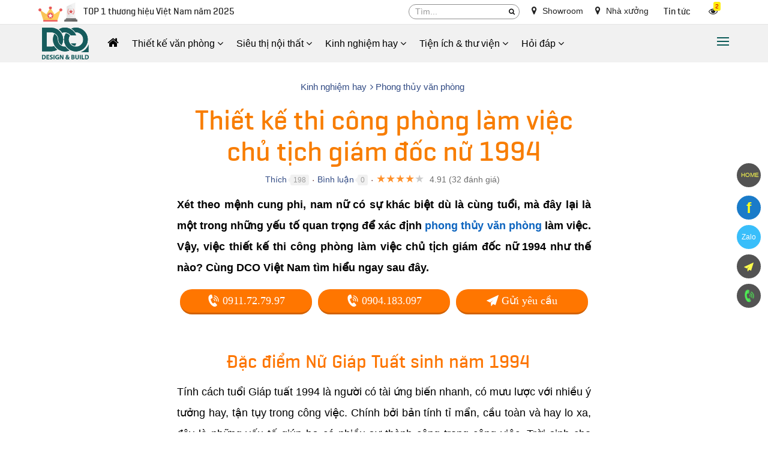

--- FILE ---
content_type: text/html; charset=UTF-8
request_url: https://dco.vn/kinh-nghiem-hay/thiet-ke-thi-cong-phong-lam-viec-chu-tich-giam-doc-nu-1994.html
body_size: 44887
content:
<!DOCTYPE html><html lang="vi" prefix="og: http://ogp.me/ns#"><head><meta charset="UTF-8"/><meta http-equiv="content-language" itemprop="inLanguage" content="vi"/><meta name="viewport" content="width=device-width, initial-scale=1"/><link rel="profile" href="http://gmpg.org/xfn/11"/><link rel="pingback" href="https://dco.vn/xmlrpc.php"/><title>Thiết kế thi công phòng làm việc chủ tịch giám đốc nữ 1994</title><meta name="description" http-equiv="description" content="DCO Việt Nam - Phong thủy thiết kế thi công phòng làm việc chủ tịch, giám đốc nữ sinh năm 1994 tuổi Giáp Tuất. Liên hệ 0911.727.997 để được tư vấn và nhận báo giá sớm nhất..."/><meta name="robots" content="noodp"/><link rel="icon" href="https://dco.vn/favicon.ico" type="image/x-icon" /><link rel="shortcut icon" href="https://dco.vn/favicon.ico" type="image/x-icon" /><meta name="siteinfo" content="https://dco.vn/robots.txt" /><link rel="canonical" href="https://dco.vn/kinh-nghiem-hay/thiet-ke-thi-cong-phong-lam-viec-chu-tich-giam-doc-nu-1994.html" /><link rel="image_src" type="image/jpeg" href="https://dco.vn/thuvien/product/22-01-2022/5608_2482.jpg" /><meta name="copyright" content="DCO VIỆT NAM" /><meta name="GENERATOR" content="DCO VIỆT NAM" /><meta http-equiv="audience" content="General" /><meta name="resource-type" content="Document" /><meta name="revisit-after" content="1 days" /><meta http-equiv="content-language" content="vi" /><!-- META FOR FACEBOOK --><meta property="og:site_name" content="dco.vn" /><meta property="og:type" content="product" /><meta property="og:locale" content="vi_VN" /><meta property="og:url" itemprop="url" content="https://dco.vn/kinh-nghiem-hay/thiet-ke-thi-cong-phong-lam-viec-chu-tich-giam-doc-nu-1994.html" /><meta property="og:title" content="Thiết kế thi công phòng làm việc chủ tịch giám đốc nữ 1994" /><meta property="og:description" content="DCO Việt Nam - Phong thủy thiết kế thi công phòng làm việc chủ tịch, giám đốc nữ sinh năm 1994 tuổi Giáp Tuất. Liên hệ 0911.727.997 để được tư vấn và nhận báo giá sớm nhất..." /><meta property="og:updated_time" content="2022-01-24T14:04:35+00:00" /><meta property="og:image" content="http://dco.vn/thuvien/product/22-01-2022/5608_2482.jpg" /><meta property="og:image:secure_url" content="https://dco.vn/thuvien/product/22-01-2022/5608_2482.jpg" /><meta property="og:image:type" content="image/jpeg"/><meta property="og:image:width" content="1024" /><meta property="og:image:height" content="768" /><!-- END META FOR FACEBOOK --><!-- Twitter Card --><meta name="twitter:card" value="summary"><meta name="twitter:url" content="https://dco.vn/kinh-nghiem-hay/thiet-ke-thi-cong-phong-lam-viec-chu-tich-giam-doc-nu-1994.html"><meta name="twitter:title" content="Thiết kế thi công phòng làm việc chủ tịch giám đốc nữ 1994"><meta name="twitter:description" content="DCO Việt Nam - Phong thủy thiết kế thi công phòng làm việc chủ tịch, giám đốc nữ sinh năm 1994 tuổi Giáp Tuất. Liên hệ 0911.727.997 để được tư vấn và nhận báo giá sớm nhất..."><meta name="twitter:image" content="https://dco.vn/thuvien/product/22-01-2022/5608_2482.jpg"/><meta name="twitter:site" content="@dcovietnam"><meta name="twitter:creator" content="@dcovietnam"><!-- End Twitter Card --><!-- GOOGLE SEARCH META GOOGLE SEARCH STRUCTURED DATA FOR ARTICLE && GOOGLE BREADCRUMB STRUCTURED DATA--><script type="application/ld+json">{"@context":"https://schema.org","@type":"Organization","name":"DCO VIỆT NAM","url":"https://dco.vn","logo":{"@type":"ImageObject","url":"https://dco.vn/logo.jpg","width":480,"height":337},"sameAs":["https://www.facebook.com/dco.vn"]}</script><meta property="og:site_name" content="DCO VIỆT NAM" /><meta property="article:author" content="https://www.facebook.com/dco.vn" /><meta name='dmca-site-verification' content='T080aGozbmdNelJSeDJwNWxueDQ5UT090' /><meta name="geo.region" content="VN-HN" /><meta name="geo.placename" content="H&agrave; Nội" /><meta name="geo.position" content="21.02945;105.854444" /><meta name="ICBM" content="21.02945, 105.854444" /><script type="text/javascript">function pinIt(){var e = document.createElement('script');e.setAttribute('type','text/javascript');e.setAttribute('charset','UTF-8');e.setAttribute('src','https://assets.pinterest.com/js/pinmarklet.js?r='+Math.random()*99999999);document.body.appendChild(e);}function go_top(){window.scrollTo(0,0);}</script><link href="https://dco.vn/fonts/lobster/font.css" rel="stylesheet"><script type="text/javascript">var user_logged = 1;var lang_path	= '';var url_site	= window.location.href;var url_base	= 'https://dco.vn/';var images_path = 'https://dco.vn/media/';var staticCp = 'https://dco.vn/images/';var iCit	= 5;var web_sound = true;var TIME_NOW = 'January 27, 2026 10:03:08';var ismobile_bkasoft = 0;</script><!-- Global site tag (gtag.js) - Google Analytics --><script async src="https://www.googletagmanager.com/gtag/js?id=UA-178878628-1"></script><script>window.dataLayer = window.dataLayer || [];function gtag(){dataLayer.push(arguments);}gtag('js', new Date());gtag('config', 'UA-178878628-1');</script><script type="text/javascript" src="https://dco.vn/wp-content/javascript/jquery/jquery-1.7.1.min.js" ></script><script type="text/javascript" src="https://dco.vn/wp-content/javascript/jquery/ui/jquery-ui-1.8.16.custom.min.js" ></script><script type="text/javascript" src="https://dco.vn/wp-content/javascript/jquery/ui/external/jquery.cookie.js" async defer></script><script type="text/javascript" src="https://dco.vn/wp-content/javascript/common.js" async defer></script><script type="text/javascript" src="https://dco.vn/wp-content/theme/bkasoft/javascript/common.js" async defer></script><script type="text/javascript" src="https://dco.vn/wp-content/javascript/jquery/bootstrap/bootstrap.min.js" async defer></script><script type="text/javascript" src="https://dco.vn/js/cookie.js" async defer></script><script type="text/javascript" src="https://dco.vn/js/functions.js"></script><script src="https://dco.vn/js/jquery.smartfixedobject.js" async defer></script><script src="https://dco.vn/js/jquery.jsonSuggest.js" async defer></script><script type="text/javascript" src="https://dco.vn/wp-content/theme/bkasoft/javascript/jquery.lazyload.min.js"></script><!--[if lt IE 9]><script src="https://dco.vn/wp-content/javascript/html5.js" async defer></script><script src="https://dco.vn/wp-content/javascript/respond.min.js" async defer></script><link id="bkasoft-stylesheet" media="all" rel="stylesheet" type="text/css" href="https://dco.vn/wp-content/theme/bkasoft/stylesheet/ie8.css" /><![endif]--><!--[if IE 6]> <script src="https://dco.vn/js/ie.js" async defer></script><![endif]--><!--[if IE 7]> <script src="https://dco.vn/js/ie.js" async defer></script><![endif]--><!--[if IE 8]><script src="https://dco.vn/js/ie.js" async defer></script><![endif]--><script>var $ = jQuery.noConflict();var lastScrollTop = 0;jQuery(window).scroll(function(event){var st = jQuery(this).scrollTop(),addt=jQuery('.addthis-smartlayers-desktop');if (st > lastScrollTop && st>665){jQuery('.site_ontop').show(); if(addt.length>0) addt.show();} else {jQuery('.site_ontop').hide(); if(addt.length>0) addt.hide();}lastScrollTop = st;});function menu_mobile(i){if(i==1)$("#menu-mobile").show();else$("#menu-mobile").hide();}</script><style>.fck_detail{-webkit-touch-callout: none;-webkit-user-select: none;-moz-user-select: none;-ms-user-select: none;-o-user-select: none;user-select: none;}.pin-columns figure.bka-pin:before,.fck_detail figure.fg-photo:before{content: "";position: absolute;width: 100%;height: 100%;left: 0px;top: 0px;z-index:1}</style><script>$(document).ready(function() {$(".fck_detail").on("contextmenu",function(){return false;});}); </script><style>body{overflow-x: hidden !important;}@media (min-width: 325px){#header{padding-bottom: 30px;}#topbar_mobile{display:none;}#header-bottom{display:none !important;}#home_s_mobile{display: none;}.image_container {min-height: 200px;}}html {overflow-x: hidden;}.main-logo {float:left;width: 90px;}a.btn-node-phone, a.bka-send-form{border-bottom: 3px solid #d26100;}a.btn-node-phone:hover svg {-webkit-animation: bka-ring 1s infinite ease-in-out;-moz-animation: bka-ring 1s infinite ease-in-out;-ms-animation: bka-ring 1s infinite ease-in-out;-o-animation: bka-ring 1s infinite ease-in-out;animation: bka-ring 1s infinite ease-in-out;}@-moz-keyframes bka-ring {0% {transform: rotate(0) scale(1) skew(1deg)}10% {-moz-transform: rotate(-25deg) scale(1) skew(1deg)}20% {-moz-transform: rotate(25deg) scale(1) skew(1deg)}30% {-moz-transform: rotate(-25deg) scale(1) skew(1deg)}40% {-moz-transform: rotate(25deg) scale(1) skew(1deg)}50% {-moz-transform: rotate(0) scale(1) skew(1deg)}100% {-moz-transform: rotate(0) scale(1) skew(1deg)}}@-webkit-keyframes bka-ring {0% {-webkit-transform: rotate(0) scale(1) skew(1deg)}10% {-webkit-transform: rotate(-25deg) scale(1) skew(1deg)}20% {-webkit-transform: rotate(25deg) scale(1) skew(1deg)}30% {-webkit-transform: rotate(-25deg) scale(1) skew(1deg)}40% {-webkit-transform: rotate(25deg) scale(1) skew(1deg)}50% {-webkit-transform: rotate(0) scale(1) skew(1deg)}100% {-webkit-transform: rotate(0) scale(1) skew(1deg)}}@-o-keyframes bka-ring {0% {-o-transform: rotate(0) scale(1) skew(1deg)}10% {-o-transform: rotate(-25deg) scale(1) skew(1deg)}20% {-o-transform: rotate(25deg) scale(1) skew(1deg)}30% {-o-transform: rotate(-25deg) scale(1) skew(1deg)}40% {-o-transform: rotate(25deg) scale(1) skew(1deg)}50% {-o-transform: rotate(0) scale(1) skew(1deg)}100% {-o-transform: rotate(0) scale(1) skew(1deg)}}.icons-home:before {background: url(/bk-theme/v2/home/home-icon.png);}.dmca-badge:before{content:"";width:123px;height:21px;display:inline-block;background: url(/bk-theme/v2/dmca.png) top left no-repeat;}.home-h2{font-size: 30px;}.huyhieu {color: yellow;padding: 3px 0px 4px;}.huyhieu:before {content: "";width: 65px;height: 33px;display: inline-block;vertical-align: middle;background: url(/bk-theme/v2/global/huyhieu.png) top left no-repeat;margin-right: 10px;}.huyhieu:after {display: inline-block;color:#222; vertical-align: middle;content: "TOP 1 thương hiệu Việt Nam năm 2025";}#breadcrumb .breadcrumb li a{color:#324b84}#plugin-bka-youtube iframe {width: 100%;}.color_green {color: #009e00 !important;}ol.p-check{margin:10px 0px;display: inline-block;}ol.p-check li {padding-left: 0px;}ol.p-check li:before {content: "\f00c";display: inline-block;font-family: FontAwesome;font-style: normal;font-weight: normal;line-height: 1;-webkit-font-smoothing: antialiased;-moz-osx-font-smoothing: grayscale;margin-right: 5px;color: #00921f;}.pav-megamenu .mega-col .mega-col-inner>ul>li { text-align: left;}#bka-nhaccuatui {text-align: center;z-index: 9999;background-color: rgba(0, 0, 0, 0.78);border-radius: 5px;position: fixed;bottom: 10px;left: 10px;padding: 5px 10px;width: calc(100% - 20px);right: 10px;max-width: 285px;margin: 0px auto;}#bka-nhaccuatui:after{display: inline-block;width: 17px;vertical-align: middle;height: 12px;content: "";background: url(https://dco.vn/bk-theme/music.svg) center;margin-left: 6px;}#nct-player { position: absolute; }a.bka-cm-rep {background-color: #5a5a5a;color: #fff;text-decoration: none;text-align: center;border-radius: 5px;padding: 5px 14px;display: inline-block;}a.bka-cm-rep:hover{background-color: #FFEB3B; color: #000;}a.xem-nhanh {color: #FFEB3B;position: absolute;z-index: 10;bottom: 10px;right: 0px;padding: 5px 10px;background-color: #00000054; display:none;}a.xem-nhanh:hover {color: #151515;background-color: #ff980096;}.pav-megamenu .mega-menu{float: left;border-radius: 6px;margin-top: 1px;}.pav-megamenu .dropdown:hover .mega-menu {display: block;}.pav-megamenu .mega-menu ul {padding: 0px 8px;}.pav-megamenu .mega-menu li {line-height: 32px;padding-right: 0px;border-bottom: 1px dashed #b6a400;}.pav-megamenu .mega-menu li:before {content: "\f105";font-family: FontAwesome;color: #820303;position: absolute;left: 4px;-webkit-transition: all .3s ease 0s;transition: all .3s ease 0s;font-size: 14px;}.pav-megamenu .mega-menu li:hover:before {left: -5px;}.pav-megamenu .mega-menu li a{color:#000}.mg-m1 {left: -170px;}.c-s-menu:before {content: "\f0d8";position: absolute;color: #f9cc02ed;font-size: 25px;top: -26px;left: 233px;display: inline-block;font-family: FontAwesome;font-style: normal;font-weight: normal;line-height: 1;-webkit-font-smoothing: antialiased;-moz-osx-font-smoothing: grayscale;}.c-s-menu {color: #000;}.c-s-menu ul div {padding-bottom: 5px;border-bottom: 2px solid #921717;}.pav-megamenu .dropdown:hover>a{background:transparent !important;color:#0b5a58 !important}@media only screen and (min-width:800px) {.pav-megamenu .mega-menu{display:none;position: absolute;width: 800px;z-index: 100; top: calc(100% - 2px);padding: 10px 0px;background-color: #f9cc02ed;-webkit-box-shadow: 7px 12px 12px rgba(0,0,0,.175);box-shadow: 7px 12px 12px rgba(0,0,0,.175);}}#dathang{width: 100%; clear: both; margin: 20px 0px 20px;display: inline-block;}#dathang .g-box{margin: 0px auto;width: 95%;max-width: 400px;height: 100%;min-height: 300px;}.bj910 #dathang .g-box{max-width: 800px;}#dathang .g-box .c-box {float: left;width: 100%;color: #fff;padding: 5px 10px;margin: 0px;background-color: #0b5a58;border-radius: 5px;}#dathang h3 {padding: 5px;font-size: 17px;font-weight: bold;border-radius: 5px;margin-top: 5px;color: #fff;background-color: #127b79;}ul#bka-dutoan {margin-bottom: 0px;}.bka-dutoan{margin-left:0px !important; display: inline-block;line-height: 30px;font-size:16px !important}.bka-dutoan li {float: left;list-style: none !important;margin: 5px 0px !important;}.bka-dutoan select {float: left; outline: bisque;width: 100%;border-radius: 5px;}.bka-dutoan li.b-k-f{width: 100%;}.bka-dutoan li.b-k-5{width: 50%;}.bka-dutoan li.b-k-5 em {position: absolute;z-index: 2;bottom: 3px;right: 12px;font-style: normal;color: #3e3e3e;font-size: 15px;}.bka-dutoan li.b-k-5 label{ font-weight: normal;}#bka-o-m {border: 1px dotted;padding: 2px 10px;}#dathang .g-box .g-line{float: left; clear: both; width: 100%; margin-bottom: 10px;}#dathang .g-box .g-line label{float: left; white-space: nowrap; color: #FFEB3B; font-weight: normal;}#dathang input.g-text {float: left;clear: both;width: 100%;padding: 3px 7px;border-radius: 5px;background: #fff;border: 1px solid #fff;color: #000; outline: bisque;}#dathang .g-box .g-line button{background-color: #1ca552; padding: 7px 18px; border: none; color: #fff; border-radius: 3px;}#dathang .g-box p {line-height: 20px;font-size: 15px;margin-top: 15px;}#dathang .g-box p,#dathang .g-box h3{text-align:center;}.bka-dutoan input {line-height: 32px;height: 32px;width: 98% !important;}.bka-dutoan .dientich{float:left}.bka-dutoan .sotang{float:right !important;}@media only screen and (max-device-width: 480px){#dathang .g-box .g-line input{font-size: 16px;}}#bka-finish {background: #FFEB3B;color: #000;display: inline-block;border-radius: 5px;margin: 10px 0px;width: 100%;}#bka-finish div { padding: 2px 10px; }.cd-multi-steps {width: 100%;max-width: 768px;padding: 0px !important;margin: 0px !important;border-radius: .25em;}.cd-multi-steps:after {content: "";display: table;clear: both;}.cd-multi-steps li {display: inline-block;float: left;margin: 0.5em 0;}.cd-multi-steps li::after {display: inline-block;content: '\00bb';margin: 0 .6em;color: #959fa5;}.cd-multi-steps li:last-of-type::after {display: none;}.cd-multi-steps li > * {display: inline-block;font-size: 1.4rem;color: #2c3f4c;}.cd-multi-steps li.current > * {color: #96c03d;}.no-touch .cd-multi-steps a:hover {color: #96c03d;}.cd-multi-steps.custom-separator li::after {content: '';height: 16px;width: 16px;background: url(/bk-theme/cd-custom-separator.svg) no-repeat center center;vertical-align: middle;}.cd-multi-steps.custom-icons li > *::before {content: '';display: inline-block;height: 20px;width: 20px;margin-right: .4em;margin-top: -2px;background: url(../bk-theme/cd-custom-icons-01.svg) no-repeat 0 0;vertical-align: middle;}.cd-multi-steps.custom-icons li:not(.current):nth-of-type(2) > *::before {background-position: -20px 0;}.cd-multi-steps.custom-icons li:not(.current):nth-of-type(3) > *::before {background-position: -40px 0;}.cd-multi-steps.custom-icons li:not(.current):nth-of-type(4) > *::before {background-position: -60px 0;}.cd-multi-steps.custom-icons li.current:first-of-type > *::before {background-position: 0 -20px;}.cd-multi-steps.custom-icons li.current:nth-of-type(2) > *::before {background-position: -20px -20px;}.cd-multi-steps.custom-icons li.current:nth-of-type(3) > *::before {background-position: -40px -20px;}.cd-multi-steps.custom-icons li.current:nth-of-type(4) > *::before {background-position: -60px -20px;}@media only screen and (min-width: 320px) {.cd-multi-steps {padding: 0 1.2em;}.cd-multi-steps li {margin: 1.2em 0 !important;}.cd-multi-steps li::after {margin: 0 1em;}.cd-multi-steps li > * {font-size: 1.6rem;}}@media only screen and (min-width: 320px) {.cd-multi-steps {background-color: transparent;padding: 0;text-align: center;}.cd-multi-steps li {position: relative;float: none;margin: 0.4em 21px 0.4em 0 !important;}.cd-multi-steps li:last-of-type {margin-right: 0 !important;}.cd-multi-steps li::after {position: absolute;content: '';height: 4px;background: #edeff0;margin: 0;}.cd-multi-steps li.visited::after {background-color: #96c03d;}.cd-multi-steps li > *, .cd-multi-steps li.current > * {position: relative;color: #fff;font-style: normal;}.cd-multi-steps.custom-separator li::after {height: 4px;background: #edeff0;}.cd-multi-steps.text-center li::after {width: 100%;top: 50%;left: 100%;-webkit-transform: translateY(-50%) translateX(-1px);-moz-transform: translateY(-50%) translateX(-1px);-ms-transform: translateY(-50%) translateX(-1px);-o-transform: translateY(-50%) translateX(-1px);transform: translateY(-50%) translateX(-1px);}.cd-multi-steps.text-center li > * {z-index: 1;padding: .6em 1em;border-radius: .25em;background-color: #edeff0;}.no-touch .cd-multi-steps.text-center a:hover {background-color: #2c3f4c;}.cd-multi-steps.text-center li.current > *, .cd-multi-steps.text-center li.visited > * {color: #ffffff;background-color: #96c03d;}.cd-multi-steps.text-center.custom-icons li.visited a::before {background-position: 0 -60px;}.cd-multi-steps.text-top li, .cd-multi-steps.text-bottom li {width: 80px;text-align: center;}.cd-multi-steps.text-top li::after, .cd-multi-steps.text-bottom li::after {position: absolute;left: 50%;width: calc(100% + 33px);}.cd-multi-steps.text-top li > *::before, .cd-multi-steps.text-bottom li > *::before {content: '';position: absolute;z-index: 1;left: 50%;right: auto;-webkit-transform: translateX(-50%);-moz-transform: translateX(-50%);-ms-transform: translateX(-50%);-o-transform: translateX(-50%);transform: translateX(-50%);height: 12px;width: 12px;border-radius: 50%;background-color: #edeff0;}.cd-multi-steps.text-top li.visited > *::before,.cd-multi-steps.text-top li.current > *::before, .cd-multi-steps.text-bottom li.visited > *::before,.cd-multi-steps.text-bottom li.current > *::before {background-color: #30c3c1;}.no-touch .cd-multi-steps.text-top a:hover, .no-touch .cd-multi-steps.text-bottom a:hover {color: #96c03d;}.no-touch .cd-multi-steps.text-top a:hover::before, .no-touch .cd-multi-steps.text-bottom a:hover::before {box-shadow: 0 0 0 3px rgba(150, 192, 61, 0.3);}.cd-multi-steps.text-top li::after {bottom: 4px;}.cd-multi-steps.text-top li > * {padding-bottom: 20px;}.cd-multi-steps.text-top li > *::before {bottom: 0;}.cd-multi-steps.text-bottom li::after {top: 3px;}.cd-multi-steps.text-bottom li > * {padding-top: 20px;}.cd-multi-steps.text-bottom li > *::before {top: 0;}}@media only screen and (max-width: 320px) {.cd-multi-steps li {position: relative;float: none;margin: 0.4em 30px 0.4em 0 !important;}}.cd-multi-steps.count li {counter-increment: steps;}.cd-multi-steps.count li > *::before {content: counter(steps) " - ";}@media only screen and (min-width: 320px) {.cd-multi-steps.text-top.count li > *::before,.cd-multi-steps.text-bottom.count li > *::before {content: counter(steps);height: 26px;width: 26px;line-height: 26px;font-size: 1.4rem;color: #ffffff;}.cd-multi-steps.text-top.count li:not(.current) em::before,.cd-multi-steps.text-bottom.count li:not(.current) em::before {color: #2c3f4c;}.cd-multi-steps.text-top.count li::after {bottom: 11px;}.cd-multi-steps.text-top.count li > * {padding-bottom: 34px;}.cd-multi-steps.text-bottom.count li::after {top: 11px;}.cd-multi-steps.text-bottom.count li > * {padding-top: 34px;}}@media only screen and (min-width: 320px) {.cd-multi-steps.text-top li, .cd-multi-steps.text-bottom li { width: 66px;}.cd-multi-steps li {margin: 0.4em 9px 0.4em 0 !important;}.cd-multi-steps.text-top li::after, .cd-multi-steps.text-bottom li::after {width: calc(100% + 20px);}}.bg_search_result{background-image:url(https://dco.vn/logo.jpg)}div#gtop {background-image: -webkit-gradient(linear, 0% 0%, 0% 100%, from(rgba(90, 0, 0, 0.9)), to(rgba(90, 0, 0, 0)));position: fixed;top: 0px;width: 100%;height: 80px;z-index: 994;opacity: .6; display:none;}@media (max-width: 800px){div#gtop{display:block;}}#smobile{position: fixed; top: 10px; right: 10px; z-index:1000;}@media only screen and (max-width: 1380px){#smobile{top: 15px; right: 285px;}}#smobile #top_search{display:block !important;}#smobile #t_search{width: 100px;transition: width .2s linear;}#smobile #t_search:focus{width: 250px;}div.jsonSuggestResults div.resultItem p{color:#000}.input-search {color: #000 !important;border-radius: 20px !important;}#search .button-search {border-radius: 20px; background-color:#fff !important}div.jsonSuggestResults:before {content: "";width: 0px;height: 0px;border-left: 10px solid transparent;border-right: 10px solid transparent;border-bottom: 10px solid #ffef00;position: absolute;top: -11px;left: 30px;}hr{border-top: 1px solid #713939;}#powered {padding: 10px;position: relative;background: #0b5a58;border-top: 1px solid #013836;}.footer-author a {float: left}.footer-author a img {height: 72px;}.footer-author div {float: left;color: #fff;font-size: 13px;padding-left: 20px;width: calc(100% - 220px);text-align: left;padding-top: 15px;}#bka-social-f {display: inline-block;color: #fff;text-align: right;margin-top: 10px;}#bka-social-f li {display: inline-block;}#bka-social-f li a {color: #fff;border: 1px solid;border-radius: 50%;width: 30px;height: 30px;display: inline-block;text-align: center;vertical-align: middle;line-height: 30px;}#bka-social-f li a:hover {color: yellow;}.animated {-webkit-animation-duration: 1s;animation-duration: 1s;-webkit-animation-fill-mode: both;animation-fill-mode: both}.animated.infinite {-webkit-animation-iteration-count: infinite;animation-iteration-count: infinite}.animated.hinge {-webkit-animation-duration: 2s;animation-duration: 2s}@-webkit-keyframes fadeInUp {0% {opacity: 0;-webkit-transform: translateY(50px);transform: translateY(50px)}100% {opacity: 1;-webkit-transform: translateY(0);transform: translateY(0)}}@keyframes fadeInUp {0% {opacity: 0;-webkit-transform: translateY(50px);-ms-transform: translateY(50px);transform: translateY(50px)}100% {opacity: 1;-webkit-transform: translateY(0);-ms-transform: translateY(0);transform: translateY(0)}}.fadeInUp {-webkit-animation-name: fadeInUp;animation-name: fadeInUp}.btn_xemngay{float: right;line-height: 17px;margin-top: 0px;background: #dcdcdc;color: #131313;border: none;padding: 7px 20px;font-weight: normal;border-radius: 3px;outline: none;}.btn_xemngay:hover{color:#0b5a58}.xemhuong {border: 1px solid #95c5c4;color: #000;padding: 5px 10px;margin: 0px !important;background-color: #ffffff;border-radius: 5px;}.xemhuong h3 {padding: 5px;font-size: 17px;color: #0b5a58 !important;text-align: center;margin-bottom: 5px;border-radius: 5px;text-transform: uppercase;font-weight: bold;}.w45f{width: 48%;} .w50f{width: 50%;}#plugin-bka-phongthuy{width: 100%;display: inline-block;}.xemhuong li select {width: 100%;border-radius: 5px;background: #fff;}.xemhuong li{float: left;padding-bottom: 7px !important;list-style: none !important;margin: 0px !important;}#bka-popup{width:100%;position: fixed; z-index:99999; top 0px; left: 0px; min-height: 300px;display:none;top: 0px;background-color: rgba(0,0,0,0.4);height: calc(100% - 0px);}#bka-popup .bka_close{width: 35px;height: 35px;background-color: #e00000;color: #fff;line-height: 33px;font-size: 1.3em;position: absolute;top: 5px;right: 4%;text-align: center;z-index: 999;border-radius: 50%;}#bka-popup .bka_content{overflow: hidden;width: calc(100% - 10%);height: calc(100% - 10%);padding: 20px;margin: 25px auto;background-color: #fff;transition: right 250ms ease-out;overflow: auto;font-size: 14px;color: #000;line-height: 20px;z-index: 3;border: 5px solid #000;}#bka-popup .bka_content .pob1{top: 45%; left:45%; position: absolute;}.pav-megamenu .menufist .dropdown-menu,.pav-megamenu .menuend .dropdown-menu{top: 47px !important;}#secondary-nav a,.ctip{position:relative;}#secondary-nav a:hover[data-bubble]:after,.ctip:hover[data-bubble]:after{display:block;}#secondary-nav a[data-bubble]:after,.ctip[data-bubble]:after{content:attr(data-bubble);position:absolute;top:0; display:none;right:0.5em;height:1.5em;line-height:1.5em;padding:0 .46em;text-align:center;text-shadow:0 0.063em 0 rgba(0,0,0,.2);background-color:#eee;color:#364652;box-shadow:0 0.063em 0.063em rgba(0,0,0,.2);border-radius:4em;z-index:-1;-webkit-transform: translateZ(0);will-change: transform;width: auto;max-width: 50px;}#secondary-nav a:hover[data-bubble]:after, #secondary-nav a:active[data-bubble]:after, #secondary-nav a:focus[data-bubble]:after,.ctip:hover[data-bubble]:after,.ctip:active[data-bubble]:after,.ctip:focus[data-bubble]:after{-webkit-animation:ease bubbleover .4s;animation:ease bubbleover .4s;-webkit-animation-fill-mode: both;animation-fill-mode: both;top:-1.25em; /* If pseudo animation not supported [see https://css-tricks.com/transitions-and-animations-on-css-generated-content/], simple hover fallback happens*/z-index:1;}@-webkit-keyframes bubbleover {0% {-webkit-transform:translate(0, 1em);z-index:-1}50% {-webkit-transform:translate(0, -.5em);z-index:-1}100% {-webkit-transform:translate(0, 0);z-index:1;}}@keyframes bubbleover {0% {top:0;transform:translate(0, 0);z-index:-1;}50% {transform:translate(0, -12px);z-index:-1}100% {transform:translate(0, 6px);z-index:1;}}.pav-megamenu svg{fill: #ffd600;}#secondary-nav{border-top: 1px dotted;border-bottom: 1px dotted;position: relative;}.pav-megamenu .navbar-nav>li>a.active, .pav-megamenu .navbar-nav>li>a:focus, .pav-megamenu .navbar-nav>li>a:hover {color: #0e5c5a !important;background-color: transparent !important;}.pav-megamenu .navbar-nav>li>a {padding: 15px 10px !important; color: #000;}#secondary-nav:after{ width:57px; height: 59px;position: absolute;right: -55px;top: -5px;}#secondary-nav:before{width:57px; height: 59px;position: absolute;left: -55px;top: -5px;}#secondary-nav>li:first-child:before,#secondary-nav>li:first-child:after,#secondary-nav>li:last-child:before,#secondary-nav>li:last-child:after{content: "";width: 5px;height: 5px;border-radius: 100%;background-color: #f8931f;position: absolute;}#secondary-nav>li:first-child:before{top: -3px;left: -1px;}#secondary-nav>li:first-child:after{bottom: -3px;left: -1px;}#secondary-nav>li:last-child:before{top: -3px;right: -1px;}#secondary-nav>li:last-child:after{bottom: -3px;right: -1px;}#logo img{width:130px;}ul.autolink{margin: 15px 10px !important;}ul.autolink li{margin:3px 0px !important;}#footer{border-top: none !important;}#footer .footer-center {padding: 25px 0px;color: #0060b3;background: #fff;}#footer ul li {line-height: normal;padding: 5px 0;margin-left: 15px;}#footer ul.gl-f1 li {font-size: 18px;font-family: Arial;line-height: 32px;}#footer .f-box-br{border-right:1px solid #d2d2d2}#footer ul.gl-f2 li,#footer ul.gl-f3 li,#footer ul.gl-f4 li{font-size: 16px;line-height: 32px;font-family: Arial;}#footer .footer-center a {color: #0060b3;}#footer .footer-center a:hover{color: #eb3007;}ul.f-quick-menu {float: left;display: inline-block;width: 100%;padding: 0px;margin: 0px;}ul.f-quick-menu li a {color: #fff !important;background-color: #0b5a58;display: inline-block;width: 100%;position: relative;padding: 16px 5px 16px 35px;}ul.f-quick-menu li a:before {content: "";width: 25px;height: 25px;display: inline-block;position: absolute;top: 13px;left: 5px;}ul.f-quick-menu li a.ic-h1:before {background-position: -93px -8px;background-size: 150px;}ul.f-quick-menu li a.ic-h2:before {background-position: -23px -8px;background-size: 150px;}ul.f-quick-menu li a.ic-h3:before {background-position: -49px -8px;background-size: 150px;}ul.f-quick-menu li a.ic-h4:before {background-position: -120px -8px;background-size: 150px;}ul.f-quick-menu li a:hover{background-color: #0ea9a5;}ul.list li:before{display:none}#search .button-search span{color: #080808;font-size: 11px;float: left;margin-top: 4px;}#search .button-search{top: 3px !important;height: 19px !important;}#event-footer{width: 300px;position: fixed;border-radius: 10px;opacity: 0.9;top: 150px;border: 2px solid #f9e802;background-color: #3e0202;text-align: left;padding: 17px;left: -300px;z-index: 999;transition: all .2s;-moz-transition: all .2s;-webkit-transition: all .2s;-o-transition: all .2s;}#event-footer:hover{left:0px;}#event-footer a.sukien {background: #32d000;width: 43px;padding: 11px;float: right;margin-right: -59px;margin-top: 350px;text-align: center;border-bottom-right-radius: 5px;border-top-right-radius: 5px;}.imk-su-title {font-size: 15px;font-weight: 600;text-transform: uppercase;color: #fc6b00;}.imk-su-dia-diem a {color: #1da1f1 !important;}.blot img {border: 1px solid #DEDEDE;padding: 5px;}.blot img:hover{border: 1px solid #F09B22;}.blot{margin-bottom: 15px;}.blot li{padding: 3px !important;}#bka-popup{display:none;}.banner_view{max-width: 100%;}.l5{margin-left:5px;}#sitemap-page div a{text-decoration: underline;}.footer-top{display:none;}.footer-top {display: block !important;padding-top: 35px;}.at_PinItButton{width: 40px;height: 20px;padding: 0;margin: 0;background-image: url(//s7.addthis.com/static/t00/pinit00.png);background-repeat: no-repeat;}.button_viewall a{background-color: #00cf0a;color: #ffffff !important;border-radius: 10px;outline: 0;text-decoration: none;-webkit-transition: background-color .2s ease,border .2s ease,color .2s ease,opacity .2s ease-in-out;-moz-transition: background-color .2s ease,border .2s ease,color .2s ease,opacity .2s ease-in-out;-ms-transition: background-color .2s ease,border .2s ease,color .2s ease,opacity .2s ease-in-out;-o-transition: background-color .2s ease,border .2s ease,color .2s ease,opacity .2s ease-in-out;transition: background-color .2s ease,border .2s ease,color .2s ease,opacity .2s ease-in-out;background-image: -webkit-linear-gradient(top, rgba(255, 255, 255, 0.3), rgba(255, 255, 255, 0) 50%, rgba(0, 0, 0, 0.12) 51%, rgba(0, 0, 0, 0.04));background-image: -moz-linear-gradient(top, rgba(255, 255, 255, 0.3), rgba(255, 255, 255, 0) 50%, rgba(0, 0, 0, 0.12) 51%, rgba(0, 0, 0, 0.04));background-image: -o-linear-gradient(top, rgba(255, 255, 255, 0.3), rgba(255, 255, 255, 0) 50%, rgba(0, 0, 0, 0.12) 51%, rgba(0, 0, 0, 0.04));background-image: linear-gradient(to bottom, rgba(255, 255, 255, 0.3), rgba(255, 255, 255, 0) 50%, rgba(0, 0, 0, 0.12) 51%, rgba(0, 0, 0, 0.04));font-size: 18px;padding: 8px 20px;}#tag-search{list-style: none;width: 100%;float: left;margin: 0px;font-size: 12px;padding: 5px 10px;margin-top: 10px;}#tag-search li{float: left;margin: 5px 7px 0px 0px;list-style: none;line-height: 18px;}#tag-search li a{display:inline-block}#tag-search li a:first-letter{text-transform: capitalize;}#tag-search li a::after {content: ",";}a.play_close {float: right;margin-top: -10px;margin-right: -10px;padding: 0px;background-color: #ff0000;color: #fff !important;border-radius: 50%;width: 26px;height: 26px;line-height: 25px;text-align: center;font-size: 15px;}@media (min-width: 840px){.play_pop {position: fixed;z-index: 9999;top: 50%;left: 50%;width: 820px;transform: translate(-50%, -50%);box-shadow: 0px 35px 35px rgba(0,0,0,.53)!important;display: none;background-color: #000;border: 4px solid rgba(0,0,0,0.5);}}@media (max-width: 840px){.play_pop {position: fixed;top: 10px;z-index: 9999;left: 2%;width: 96%;display: none;background-color: #000;border: 4px solid rgba(0,0,0,0.5);}}.bigsales{top: 24px !important;}@media (max-width: 1007px){.bigsales, .other_image a:last-child{display: none !important;}.image_container{min-height: 100px;}.rate_pro {position: absolute;bottom: 10px !important;;right: 0px !important;;width: 94px;height: 18px;left: 10px;}.product-block .name a{text-overflow: ellipsis;display: -webkit-box;-webkit-box-orient: vertical;-webkit-line-clamp: 2;word-wrap: break-word;max-height: 2.6em;overflow: hidden;white-space: normal;}#pav-promotion{border-bottom: none !important;}#footer .box .box-heading span{font-size: 13px;}#footer .footer-center a{overflow: hidden;text-overflow: ellipsis;-webkit-text-overflow: ellipsis;white-space: nowrap;}}#menu-mobile{display:none;}.xmenu,.mobile_logo{display:none;}@media (max-width: 1024px){ #smobile #top_search{margin-top: 6px;} }@media (max-width: 820px){ #topbar .links { padding-left: 20px; }#smobile{right: 10px;} #smobile #top_search{margin-top: 0px;}.xmenu{ position: fixed; left: 13px; top: 16px; float: left; opacity: 1; z-index: 99999; display:block; }}@media (max-width: 740px){ #top_phone{padding-left:10px;}}@media (min-width: 325px) and (max-width: 767.98px) { #banner_pc { padding-top: 57px; background-color: #310202; } }@media (max-width: 325px){#top_phone,#top_search,#top_search_,#logo{display: none !important;}#topbar_mobile{display:block;}#home_s_mobile{display: block;}#header-bottom{display:block !important;}.pav-megamenu .megamenu{margin-top: 0px !important;}#topbar{padding: 0px !important;}.dropdown-menu{background-color: #0C829E !important;}.product-block .other_image{display: none;}.navbar-toggle{position: absolute !important; right: 50px;top: 0px;} #header{height: 0px;}.mobile_logo{display:block;}#smobile{right: 50px;}#smobile #t_search:focus{width: 200px;}}@media (max-width: 700px){#top_phone { height: 25px; } #top_phone ul { display: none; }}@media (max-width: 991px) and (min-width: 768px){.navbar-collapse.collapse{display: none !important;}.navbar-toggle,.offcanvas-menu{display: block !important;}}a.call_mobile{ color: #FF0000; white-space: nowrap; z-index: 999999999999; padding: 15px 30px; text-decoration: none; position: fixed; top: 6px; right: 5px;}.mobile_logo img{height: 50px;margin-top: 5px;position: absolute;z-index: 999;top: 0px;left: 7px;}#home_s_mobile{padding: 10px 0px;}.pav-categoryproducts .box-heading span{background-color: #EB3007; color: yellow; border-top: 3px solid yellow;}a.site_ontop:hover {background-color: #fd5b00;color: #fff;border: 1px solid #fd5b00;opacity: 1;}a.site_ontop {border-radius: 6px;background-color: #333;padding: 8px 20px 13px;color: #fff;bottom: 95px;right: 30px;height: 44px;position: fixed;font-size: 20px;z-index: 999;display: none;}a.site_ontop {opacity: .6;}#bkasoft_ads_top{width:100%;height:50px;text-align: center;background-color: #30B34A;}#bkasoft_ads_con{max-width: 960px;width: 100%;position: relative;margin: auto;}.bkasoft_ads_close{border: none;font-size: 18px;padding: 0;top: 15px;position: absolute;right: 30px;color: #d9ad18;cursor:pointer}@media screen and (max-width: 945px){#bkasoft_ads_top{display: none !important;}}.other_image{width:100%; margin-top:5px; clear:both; text-align: center;}#thicongxaydung img,#sanxuatdogo img{width:100%}img.light_img{-webkit-filter: brightness(100%);}img.light_img:hover{-webkit-filter: brightness(110%);}.pd0{padding: 0px !important;}.ads3{padding: 30px 0px 0px !important;}.adsl{padding: 0px 0px 0px 5px !important;}.adsr{padding: 0px 5px 0px 0px !important;}.ads5{padding: 0px 5px !important;}.w41f{width: 39.8%;}.r1_6{margin-right: 1.6%;}.w57f{width: 58.2%;}.r4f{margin-right: 4%;}.r2f{margin-right: 2%;}.w48f{width: 48%;}.w32f{width: 32%;}#ads_pro img{width: 100%;}.w37f{width: 38.3%;}.w61f{width: 60.1%;}.w70f{width: 69.9%;}.w30f{width: 30.1%;}.w49f{width: 49.1%;}.r1_3f{margin-right: 1.3%;}.w24f{width: 24.36%;}.w240f{width: 24.20%;}.r1_2f{margin-right: 1.26%;}.r1f{margin-right: 1%;}.w2403f{width: 24.03%;}.youtube_hide{display:none;}@media (min-width: 991px){.hide_mobile{display:block !important;} .pdtads1{padding-top: 20px;} .pdt12{padding-top: 12px;} #image_thumb_bottom{display:none;} #image_thumb_left{display: block;}}@media (max-width: 991px){.hide_mobile{display:hide !important;} #content .product-info h1{margin-top:17px} .pdtads1{padding-top: 6px;} .pdt12{padding-top: 4px;} #image_thumb_bottom, #image_thumb_bottom .other_image{display:block !important;} #image_thumb_left{display: none;}}#image_thumb_left .other_image{margin-top: 0px !important;}#image_thumb_left img{margin-bottom: 3px !important;}.short_desc_laber{background: #ecddd5 repeat scroll 0 0;border-color: #ecddd5;border-style: solid;border-width: 5px;color: #333;float: left;font-size: 15px;line-height: 25px;margin-bottom: 15px;margin-top: 15px;padding: 8px;width: 80%;}.short_desc_laber .arrow-up {float: left;width: 10px; height: 10px;border-bottom: 10px solid #ecddd5;border-left: 10px solid #fff;border-right: 10px solid #fff;margin-left: 10px;margin-top: -22px;position: absolute;}.short_desc_laber a{color: #FF0000;}.short_desc_laber a:hover{text-decoration: underline;}.button-add-to-cart {background: #d13800 url('/wp-content/theme/bkasoft/css/bgnen.png') repeat scroll 0 0;border-radius: 3px;font-size: 25px;font-weight: normal;margin-bottom: 10px;margin-right: 3px;padding-bottom: 20px;padding-top: 20px;text-align: center;text-transform: uppercase;color: #ffffff;}.button-add-to-cart:hover{background: #e54004 url('/wp-content/theme/bkasoft/css/bgnen.png') repeat scroll 0 0;border-radius: 3px;font-size: 25px;font-weight: normal;margin-bottom: 10px;margin-right: 3px;padding-bottom: 20px;padding-top: 20px;text-align: center;text-transform: uppercase;color: #FFFF00;}.button-add-to-cart > img {margin: 0 10px -2px -5px;width: 26px;}.button-add-to-cart > span {float: left;font-size: 13px;font-weight: normal;font-family: Arial;margin-top: 5px;opacity: 0.6;text-transform: none;width: 100%;}.ui-btn {border: 0 none;border-radius: 3px;float: left;}.online-shopping-icon {margin-left: -254px;margin-top: -6px;position: absolute;}.w300{width: 300px;}.reshoping.tab_top {padding-bottom: 0px;padding-left: 10px;padding-top: 8px;}.reshoping.tab_top .policysale {margin: 10px 10px 5px;}.reshoping .policysale {margin: -10px 0 0 15px;overflow: hidden;}.reshoping .policysale li {color: #222;display: block;font-size: 13px;line-height: 18px;margin-bottom: 5px;white-space: normal;}.policysale li strong {color: #ff4400;font-size: 18px;}.dambao > a {background: #222 none repeat scroll 0 0;border-radius: 0 2px 2px 0;color: #fff;float: left;font-size: 14px;height: 30px;margin-left: 15px;line-height: 30px;padding-left: 10px;padding-right: 10px;text-align: center;width: 230px;margin-top: 15px;}@media screen and (-webkit-min-device-pixel-ratio: 0){.arrow_up_dambao {margin-left: -265px;margin-top: 0px;position: absolute;}.arrow_up_dambao {border-bottom: 15px solid rgba(0,0,0,0);border-right: 15px solid #222;border-top: 15px solid rgba(0,0,0,0);height: 0;margin-left: -245px;margin-top: 15px;position: absolute;}.dambao > img {margin-left: -27px;margin-top: -70px;position: absolute;width: 30px;height: 100px;}}.mrl10{margin-left: 10px;} .mrl15{margin-left: 15px;} .mrl20{margin-left: 20px;}.other-title-pd {background: #fff none repeat scroll 0 0;color: #333;font-size: 15px;margin-left: 10px;margin-top: -33px;padding-left: 10px;padding-right: 10px;position: absolute;text-transform: uppercase;}.Smartphone_product-detail-description {-moz-border-bottom-colors: none;-moz-border-left-colors: none;-moz-border-right-colors: none;-moz-border-top-colors: none;border-color: #edded6;border-image: none;border-style: solid;border-width: 3px 1px 1px;float: left;font-size: 16px;margin-top: 16px;padding-top: 10px;text-align: center;}.Smartphone_product-detail-description > span {background: #fff none repeat scroll 0 0;color: #ff4400;font-size: 22px;font-weight: 600;margin-left: -400px;margin-top: -24px;padding-left: 5px;padding-right: 5px;position: absolute;text-transform: uppercase;float: left;}.bl-home-right.detail_product {float: right;margin-top: 15px;}.bl-home-right.detail_product._freepos {position: fixed;top: -15px;right: 5%;}.w98f{width: 98.6%;}.oder_infomation {-moz-border-bottom-colors: none;-moz-border-left-colors: none;-moz-border-right-colors: none;-moz-border-top-colors: none;background: #e7f3f7 repeat scroll 0 0;border-color: #edded6;border-image: none;border-style: solid;border-width: 3px 1px 1px;float: left;margin-left: 0;margin-top: 0;padding: 15px;}.oder_infomation > h3 {border-bottom: 1px solid #edded6;color: #ff4400;float: left;font-size: 22px;font-weight: bold;margin-bottom: 10px;padding-bottom: 10px;text-align: center;text-transform: uppercase;}.w383{width: 383px;}.oder_infomation > h4 {color: #222;float: left;font-size: 17px;font-weight: normal;line-height: 25px;margin-bottom: 10px;margin-top: 5px;}.oder_infomation .p_detail_price {float: left;font-size: 12px;margin-bottom: 10px;}.oder_infomation .p_detail_price > b {color: #ff6600;font-size: 22px;letter-spacing: 2px;margin-left: 5px;}.oder_infomation .p_detail_price > i {font-style: normal;margin-left: 5px;position: absolute;}.oder_infomation .reshoping {margin-left: -15px;}.oder_infomation .reshoping .policysale.ui-tabs-nav.ui-helper-reset.ui-helper-clearfix.ui-widget-header.ui-corner-all {width: 326px;margin: -10px 0 0 15px;}.oder_infomation .reshoping .policysale.ui-tabs-nav.ui-helper-reset.ui-helper-clearfix.ui-widget-header.ui-corner-all li {margin-bottom: 10px;margin-top: 10px;}.oder_infomation .shopping_buy_step {float: left;margin-left: 25px;margin-top: 15px;}.oder_infomation .shopping_buy_step > li {float: left;margin-bottom: 5px;}.oder_infomation .shopping_buy_step li a .ui-btn.button-add-to-cart {background: #d13800 repeat scroll 0 0;border-radius: 3px;font-size: 25px;font-weight: normal;margin-bottom: 10px;margin-right: 3px;padding-bottom: 8px;padding-top: 8px;text-align: center;}.oder_infomation .shopping_buy_step li a .ui-btn.button-add-to-cart > img {border: medium none;margin-bottom: -4px;margin-right: 5px;margin-top: 0;width: auto;}.oder_infomation .shopping_buy_step li a .online-shopping-icon.secont {border: medium none;margin-left: -345px;margin-top: -14px;}@media screen and (-webkit-min-device-pixel-ratio:0) {.oder_infomation .shopping_buy_step li a .online-shopping-icon.secont {margin-left: -38px;}}.oder_infomation .shopping_buy_step li a .ui-btn.button-add-to-cart > span {font-size: 15px;text-transform: none;}.security_product {border: 1px dashed #ff4400;color: #565656;float: left;font-size: 15px;margin-bottom: 15px;margin-top: 35px;padding: 10px;width: 100%;}.security_product > span {background: #ffffff none repeat scroll 0 0;color: #ff4400;float: left;font-size: 15px;font-weight: 600;margin-top: -24px;padding-left: 5px;padding-right: 5px;}.security_product > ul {margin-top: 10px;}.security_product strong {float: left;margin-bottom: 5px;width: 100%;}#pop_info,#pop_photo,#pop_comment{min-height: 80px;width: calc(100% - 0px);}#p-v-op .pop_close{width: 45px;height: 45px;background-color: #666;color: #fff;line-height: 45px;font-size: 1.7em;position: absolute;top:0px;text-align: center;z-index:999;}#p-v-op .next_post,#p-v-op .prev_post{width: 45px;height: 45px;background-color: #fff;color: #333;line-height: 45px;font-size: 1.7em;position: fixed;top:0px;text-align: center;z-index:999;}#p-v-op ul.pop_tab{margin: 0;background-color: #f4f4f4;height: 46px;width: calc(100% - 0px);}#p-v-op ul.pop_tab li{position: relative;display: inline-block;width: 60px;height: 46px;transition: all 250ms ease-in-out;cursor: pointer; margin: 0px;}#p-v-op ul.pop_tab li.active{cursor: default;background-color: #fff;box-shadow: 2px -1px 1px rgba(0,0,0,0.08), -2px -1px 1px rgba(0,0,0,0.08);z-index: 1;}#p-v-op ul.pop_tab li.active{cursor: default;}#p-v-op ul.pop_tab li i{position: absolute;transition: all 250ms ease-in-out;font-size: 1.8em;top: calc(50% - 0.45em);left: calc(50% - 0.49em);color: #666;}#p-v-op .pop_content:before,#p-v-op .pop_content:after{content: "";left: 0px;right: 0px;height: 16px;pointer-events: none;}#p-v-op .pop_content:before{position: absolute;top: 0px;height: 16px;background: linear-gradient(to bottom, #fff 10%, rgba(255,255,255,0) 100%);z-index: 1;}#p-v-op .pop_content:after{position: absolute;top: calc(100% - 16px);background: linear-gradient(to top, #fff 10%, rgba(255,255,255,0) 100%);}#p-v-op{width:100%;position: fixed; z-index:99999; top 0px; left: 0px; min-height: 300px;display:none;top: 0px;background-color: #ececec;height: calc(100% - 0px);}#p-v-op .pob1{top: 45%; left:45%; position: absolute;}#menu-mobile{width:100%;position: fixed; z-index:999999; top: 0px; left: 0px; min-height: 300px;display:none;top: 0px;background-color:#0b5a58;height: calc(100% - 0px);padding: 23px 42px; overflow: scroll;}ul.menu-list li {line-height: 40px;position: relative;font-size: 18px;}#menu-mobile ul.menu-list {padding-top: 80px;background: url(/logo-mobile.png) center 0px no-repeat;background-size: 100px;}ul.menu-list li a{color:#fff}ul.menu-list li a:hover {color:yellow;}a.menu-close {position: fixed;right: 11px;top: 4px;font-size: 34px;color: yellow; z-index: 9999999999;}#menu-mobile li:before {content: "\f105";font-family: FontAwesome;color: #ffffff;position: absolute;left: -9px;-webkit-transition: all .3s ease 0s;transition: all .3s ease 0s;font-size: 14px;left: -14px;top: 1px;}ul.menu-mobile-1 {margin-left: 16px;}ul.menu-mobile-2 {margin-left: 20px;}@media (min-width: 1101px){#p-v-op .pop_left .currentImage{transform-origin: 50% 50% 0px;position: absolute;top: 0;bottom: 0;left: 0;right: 0;margin: auto;display: block;width: 100%;height: 100%;background: center / contain no-repeat;vertical-align: middle;}#p-v-op .pop_close{right:0px;}#p-v-op .next_post{right:45px;}#p-v-op .prev_post{right:90px;}#p-v-op .pop_left{position: absolute;left: 0;right: 0;top: 0;bottom: 0;width: calc(100% - 36%);min-height: 470px;height: calc(100% - 0px);}#p-v-op .pop_right{position: absolute;overflow: hidden;width: 36%;right: 0;top: 0;bottom: 0;background-color: #fff;transition: right 250ms ease-out;z-index: 3;}#p-v-op .pop_content{overflow: hidden;position: absolute;padding-top: 1px;top: 45px;bottom: 0px;width: calc(100% - 2px);padding-right: 0px;height: calc(100% - 45px);}#p-v-op .pop_main{overflow: hidden;position: absolute;padding-top: 1px;top: 0px;bottom: 0px;width: calc(100% - 0px);padding-right: 2px;height: calc(100% - 0px);}}#p-v-op .pop_main:hover{overflow-y: scroll;overflow-x: hidden;}@media (max-width: 1100px){::-webkit-scrollbar {width: 7px !important;}#p-v-op .pop_left .currentImage{float:left;width: 100%;}#p-v-op .pop_close{right:0px;}#p-v-op .next_post{left:45px;}#p-v-op .prev_post{left:0px;}#p-v-op .pop_main {float: left;padding-top: 1px;width: calc(100% - 0px);padding-right: 2px;height: calc(100% - 0px);}#p-v-op .pop_content{float: left;padding-top: 1px;width: calc(100% - 2px);padding-right: 0px;}#p-v-op .pop_left,#p-v-op .pop_right{width:100% !important; clear: both;}#p-v-op .pop_left{float: left;width: 100%;height: auto;}#p-v-op .pop_right{float: left;overflow: hidden;width: 100%;background-color: #fff;transition: right 250ms ease-out;}}#p-v-op .lbLeft,#p-v-op .lbRight{position: absolute;font-size: 6em;zoom: 1;pointer-events: auto;width: 48px;height: 240px;padding-left: 20px;padding-right: 60px;padding-top: 50px;z-index: 999;top: calc(50% - 98px);color: #333; display:none;text-shadow: 1px 1px 0 #fff, -1px 1px 0 #fff, 1px -1px 0 #fff, -1px -1px 0 #fff, 1px 0 0 #fff, -1px 0 0 #fff, 0px -1px 0 #fff, 0 1px 0 #fff;}#p-v-op .lbLeft{left: 15px;}#p-v-op .lbRight{right: 8px;}.bounce{-webkit-animation: bounceRight 2s 5;animation: bounceRight 2s 5}@keyframes bounceRight{0%,20%,50%,80%,100%{right: 8px}40%{right: 20px}60%{right: 14px}}.lbLockScrol{overflow: hidden;}.croll_web::-webkit-scrollbar-track{background-color: #fff;}.croll_web::-webkit-scrollbar{width: 4px;background-color: #000;}.croll_web::-webkit-scrollbar-thumb{border-radius: 10px;background-color: #444;}.zoompost{cursor: url("/wp-content/theme/bkasoft/images/magnify.cur"), pointer;cursor: -webkit-zoom-in;cursor: zoom-in;}.time_post{color:#666;font-size:11px;}.loading_icon{background-image: url(/wp-content/theme/bkasoft/images/loading.png);height: 24px;width: 24px;-webkit-animation: rotateSpinner 1.2s linear infinite;display: inline-block;vertical-align: middle;}.loading{-webkit-animation: rotateSpinner 1.2s linear infinite;display: inline-block;vertical-align: middle;}@-webkit-keyframes rotateSpinner{0%{transform:rotate(0deg)}100%{transform:rotate(360deg)}}.other_image a {text-decoration: none !important;position: relative;width: 50px;height: 37px;overflow: hidden;display: inline-block;margin-right: 2px;}.other_image img{margin-right:3px;}.other_image a span {position: absolute;font-size: 19px;opacity: 0.8;color: #fff;left: 50%;top: 50%;transform: translate(-50%, -50%);z-index: 2;-webkit-box-shadow: 0 6px 12px rgba(0,0,0,.175);box-shadow: 0 6px 12px rgba(0,0,0,.175);}img.night_img{-webkit-filter: brightness(30%);}::-webkit-scrollbar {width: 12px;}::-webkit-scrollbar-track {-webkit-box-shadow: inset 0 0 6px rgba(0,0,0,0.3);}::-webkit-scrollbar-thumb {-webkit-border-radius: 10px;border-radius: 10px;background: #ffc800 url(/wp-content/theme/bkasoft/images/bg-croll.png);-webkit-box-shadow: inset 0 0 6px rgba(0,0,0,0.5);}::-webkit-scrollbar-thumb:window-inactive {background: rgba(73,73,73,0.4);}.p_analytic{font-size: 13px;}.w30f{width:30%}.w65f{width:65%}.w100f{width:100%} .font38{font-size:38px;}.font28{font-size:28px;}.mr10{margin-right:10px;} .pdt7{padding-top:7px;} .pdb7{padding-bottom:7px;} .pd5{padding:5px;} .top7{margin-top:7px;}.pdl0{padding-left:0px;}.rate_pro{position: absolute; bottom: 15px; right: 17px; width:94px; height: 18px;}.rate-1{background:url(/image/sale_1_star.gif) top center no-repeat;}.rate-2{background:url(/image/sale_2_star.gif) top center no-repeat;}.rate-3{background:url(/image/sale_3_star.gif) top center no-repeat;}.rate-4{background:url(/image/sale_4_star.gif) top center no-repeat;}.rate-5{background:url(/image/sale_5_star.gif) top center no-repeat;}.bg-sep-row1{background-color: #ffbf04;padding-top: 10px;padding-bottom: 10px;margin-bottom: 30px;margin-top: 30px;border-radius: 8px;}.bg-sep-row .product-block,.row .product-block{margin-bottom: 22px;}.webwidget_rating{padding: 0px;margin: 0px;float: left;}.product-grid .product-meta {min-height: 90px !important; padding: 10px 0px !important;}.product-block .name{min-height: 35px !important;}.product-block .name a {font-size: 16px !important;color: #333 !important;}.product-block .name a:hover{font-size: 16px !important;color: #167ac6 !important;}.product-block .name a:after {background-color: #afafaf !important;}.webwidget_rating li{line-height: 0px;width: 18px;height: 18px;padding: 0px;margin: 0px;margin-left: 2px;list-style: none;float: left;cursor: pointer;}.webwidget_rating li span{display: none;}.pd-l {position: absolute;top: 0px;left: 0px;width: 70px;height: 68px;background: transparent url(/images/phudieu-l.png);}.pd-r {position: absolute;top: 0px;right: 0px;width: 70px;height: 68px;background: transparent url(/images/phudieu-r.png);}#breadcrumb .breadcrumb{margin-left: 0px;margin-right: 0px;width: 100% !important;margin-bottom: 0px !important;padding: 0px !important;}#breadcrumb .breadcrumb li.last{color: #949494 !important;}@media (min-width: 768px){.container {width: 93% !important; padding: 0px !important;}}@media (min-width: 1200px){.container {width: 90% !important;}}#topweb svg path {fill: #fbc302;}#topweb svg:hover path {fill: yellow;}.bigsales span{z-index:1;}.bigsales svg{position: absolute; z-index:2;}.bigsales strong{z-index:3;}.bigsales:hover span{color:yellow;}.bigsales:hover strong{background-color:yellow;}.bigsales:hover svg{-webkit-animation-name: spinner;-webkit-animation-timing-function: linear;-webkit-animation-iteration-count: infinite;-webkit-animation-duration: 6s;animation-name: spinner;animation-timing-function: linear;animation-iteration-count: infinite;animation-duration: 6s;-webkit-transform-style: preserve-3d;-moz-transform-style: preserve-3d;-ms-transform-style: preserve-3d;transform-style: preserve-3d;};@-webkit-keyframes spinner {from { -webkit-transform: rotateY(0deg); }to { -webkit-transform: rotateY(-360deg); }}@keyframes spinner {from {-moz-transform: rotateY(0deg);-ms-transform: rotateY(0deg);transform: rotateY(0deg);}to {-moz-transform: rotateY(-360deg);-ms-transform: rotateY(-360deg);transform: rotateY(-360deg);}}.button_white{background: #fff;border-radius: 3px;padding: 7px 13px;line-height: 24px;height: 24px;color:#3e0202;font-family: NhomMuaMedium;margin-left:10px;font-size:17px;}.button_white:hover{background: yellow;}.button_b_white{border-radius: 3px; border:2px solid #fff; padding: 5px 11px;line-height: 24px;height: 24px;color:#fff;font-family: NhomMuaMedium;margin-left:10px;font-size:17px;}.button_b_white:hover{border:2px solid yellow; color:yellow;}.nhommua{font-family: NhomMuaMedium;}section#page{position: relative;background: #fff}.bg-phudieu{padding-top: 60px;padding-bottom: 37px;}.bg-ar1{padding-top: 95px;padding-bottom: 37px;background: #7f0e0d;background: -webkit-linear-gradient(to right, #2d0302, #7f0e0d);background: linear-gradient(to right, #2d0302, #7f0e0d);}.bg-ar1:before{content:"";position: absolute; width:100%;height:100%;top:0px;left:0px; opacity:0.5}#pav-promotion {border-bottom: none !important;}.phudieu-l {position: absolute;top: 34px;left: 0px;width: 100px;height: 161px;}.num_counter {background: #ffee0c;color: #d40000;font-size: 10px;border-radius: 3px;padding: 1px 3px 0px;line-height: 15px;height: 15px;position: absolute;top: -6px;right: 0px;}#wishlist-total a i{font-size:19px;}#wishlist-total a{position: relative;}.pav-megamenu .dropdown-menu{min-width: 246px !important;background-color: #fff !important}.pav-megamenu .dropdown > a,.pav-megamenu .dropdown-menu li a{font-size: 16px; color:#000 !important;}.pav-megamenu .dropdown > a:hover,.pav-megamenu .dropdown-menu li a:hover{color:#0b5a58 !important;}#topbar .links li{font-family: NhomMuaMedium;font-size: 15px;}#topbar{background: transparent !important}#footer .box .box-heading{font-family: NhomMuaMedium}.pagination .links a,.pagination .links b{display:inline-block;zoom:1;-webkit-border-radius:0;-moz-border-radius:0;-ms-border-radius:0;-o-border-radius:0;border-radius:0;width:30px;height:30px;-webkit-transition:background-color 350ms ease-in;transition:background-color 350ms ease-in;padding:0;line-height:30px;text-decoration:none;margin:0 3px 0 0;text-align:center;font-weight:400;background-color:#008dc8;color:#fff}.pagination .links a:hover,.pagination .links b,.pagination .links b:hover{ background-color:#e0e0e0fa;color:#333}@media (max-width: 1100px){.bigsales{display: none !important;}.pav-megamenu .megamenu {margin-left: 25px !important;}}.zopim{right:70px !important;}@media (max-width: 970px){.zopim {bottom: 74px !important;right:10px !important;}}@media (min-width: 768px) and (max-width: 1090px){.other_image,#wishlist-total{display: none !important;} #leftask,.article,#colcenterask{width:100% !important;}.image_container {min-height: 150px;}}@media (min-width: 1024px) and (max-width: 1090px){#secondary-nav li.multi-menu.first, ul.menu-mobile-1{display: none !important;} #smobile{top: 10px; right: 15px;} .revealOnScroll{opacity:1 !important;}.article,#colcenterask{width:75% !important;}}@media (max-width: 1024px){.xmenu {left: 14px; top: 20px;}#header #topbar{display:none}.main-logo { width: 60px; margin-left: 30px; margin-top: 10px; }#smobile #top_search{margin-top: 7px;margin-right: 0px;}#header-main {position: fixed; top: 0px; left: 0px; width: 100%; z-index: 100; }#columns {margin-top: 65px;}.footer-author div {clear: both;width: 100%;padding-left: 0px;margin-bottom:50px}}@media (max-width: 820px){ #topbar .links { padding-left: 20px; }#smobile{right: 10px;} .bka-menu-ex{display:none}.xmenu{ position: fixed; float: left; opacity: 1; z-index: 99999; display:block; }}@media only screen and (min-width: 768px) {.tool-phongthuy{width:48%;}#home-news .h-c1 {padding-left: 0px;}#home-news .h-c2 {padding-right: 0px;}}@media only screen and (max-width: 760px) {.tool-phongthuy{width:100%; margin-bottom:15px !important;} .footer-author{}}@media (min-width: 765px) and (min-width: 1380px){.bka-dutoan select,.xemhuong li select{font-size:16px;} #smobile #t_search{font-size:16px!important;} #smobile #t_search:focus{background:#fff !important;}}@media (max-width: 760px){.bka-dutoan select,.xemhuong li select{font-size:16px;} #t_search{color:#fff !important; font-size:16px !important;} #smobile #t_search:focus{background:transparent;}}@media (max-width: 375px){a.btn-node, a.btn-node-green, a.btn-node-blue{font-size: 16px !important;}}@media (max-width: 320px){.mobile_logo img {height: 40px;}.bk-contact svg{display:none}a.btn-node, a.btn-node-green, a.btn-node-blue{font-size: 14px !important;}}</style><link id="bkasoft-stylesheet-1" media="all" href="https://dco.vn/wp-content/theme/bkasoft/css_1.min.css" rel="stylesheet" /><link id="bkasoft-stylesheet-2" media="all" href="https://dco.vn/wp-content/theme/bkasoft/css_2.min.css" rel="stylesheet" /><link id="bkasoft-stylesheet-3" media="all" href="https://dco.vn/wp-content/theme/bkasoft/css_3.min.css" rel="stylesheet" /><link id="bkasoft-stylesheet-4" media="all" href="https://dco.vn/wp-content/theme/bkasoft/css_4.min.css" rel="stylesheet" /><script type="text/javascript" src="https://dco.vn/js/jquery-qrcode.min.js"></script><script type="text/javascript" src="https://dco.vn/js/html2canvas.js"></script><script type="text/javascript" src="https://dco.vn/js/saveas.min.js"></script><script>(function(){var bka_autoLink,slice=[].slice;bka_autoLink = function() {var callback, k, linkAttributes, option, options, pattern, v;options = 1 <= arguments.length ? slice.call(arguments, 0) : [];pattern = /(^|[\s\n]|<[A-Za-z]*\/?>)((?:https?|ftp):\/\/[\-A-Z0-9+\u0026\u2019@#\/%?=()~_|!:,.;]*[\-A-Z0-9+\u0026@#\/%=~()_|])/gi;if (!(options.length > 0)) {return this.replace(pattern, "$1<a href='$2'>$2</a>");}option = options[0];callback = option["callback"];linkAttributes = ((function() {var results;results = [];for (k in option) {v = option[k];if (k !== 'callback') {results.push(" " + k + "='" + v + "'");}}return results;})()).join('');return this.replace(pattern, function(match, space, url) {var link;link = (typeof callback === "function" ? callback(url) : void 0) || ("<a href='" + url + "'" + linkAttributes+">"+url+"</a>");return "" + space + link;});};String.prototype['bka_autoLink'] = bka_autoLink;}).call(this);$(document).ready(function(){$(".btn-photo-copy").click(function() {var id=$(this).attr("p_id"),pid=$(this).attr("p_data"),box=$("#"+pid),body=$("body"),snap=body.find("#Snap_"+pid),src=box.find("img.img_post").attr("src"),code=box.find(".pro-code").text();if(snap.length<=0){body.append("<div id=\"Snap_"+pid+"\" class=\"snap_photo\"><div class=\"cs-photo\"><img src=\""+src+"\" alt=\"IMG\"/><span class=\"pro-code\">"+code+"</span><span class=\"xqr-code\"></span></div></div>")}var sid=$("#Snap_"+pid),qr=sid.find(".xqr-code"),url=$("#product-url-"+id).val(),wqr;sid.removeClass("hide"); wqr=ismobile_bkasoft==1?60:120;if(qr.is(':empty')){qr.qrcode({size: wqr,fill: "#333",text: url+"#"+pid,mode: 3,label: "",fontcolor: "#000"});}setTimeout(function(){html2canvas($("#Snap_"+pid).find(".cs-photo"), {onrendered: function(canvas) {theCanvas = canvas;canvas.toBlob(function(blob) {if(ismobile_bkasoft==0){const item = new ClipboardItem({ "image/png": blob});navigator.clipboard.write([item]);alert("Đã sao chép ảnh")}else{saveAs(blob, pid+".png");}});}});},1);setTimeout(function(){sid.addClass("hide");},3);});$(".btn-photo-download").click(function() {var id=$(this).attr("p_id"),pid=$(this).attr("p_data"),box=$("#"+pid),body=$("body"),snap=body.find("#Snap_"+pid),src=box.find("img.img_post").attr("src"),code=box.find(".pro-code").text();if(snap.length<=0){body.append("<div id=\"Snap_"+pid+"\" class=\"snap_photo\"><div class=\"cs-photo\"><img src=\""+src+"\" alt=\"IMG\"/><span class=\"pro-code\">"+code+"</span><span class=\"xqr-code\"></span></div></div>")}var sid=$("#Snap_"+pid),qr=sid.find(".xqr-code"),url=$("#product-url-"+id).val(),wqr;sid.removeClass("hide"); wqr=ismobile_bkasoft==1?60:120;if(qr.is(':empty')){qr.qrcode({size: wqr,fill: "#333",text: url+"#"+pid,mode: 3,label: "",fontcolor: "#000"});}setTimeout(function(){html2canvas($("#Snap_"+pid).find(".cs-photo"), {onrendered: function(canvas) {theCanvas = canvas;canvas.toBlob(function(blob) {saveAs(blob, pid+".png");});}});},1);setTimeout(function(){sid.addClass("hide");},3);});$(".btn-photo-qrcode").on("mouseover", function (){var a=$(this),id=a.attr("qr_id"),pid=a.attr("qr_data"),src=$(pid).find("img_post").attr("src"),url=$("#product-url-"+id).val(),b=a.find("span");if(b.is(':empty')){b.qrcode({size: 120,fill: "#333",text: url+"#"+pid,mode: 3,label: "",fontcolor: "#000"});}});$('.bka-faq-sum').each(function() {var that = $(this),text = that.html();that.html(text.bka_autoLink({target:"_blank",rel:"nofollow",class:"link_yellow"}));});$("#bka-textarea").on("keydown", function(e) {k=$("#bka-i-pid").val();if(k=="0"){bka_check_content(this,1)}else{bka_check_content(this,2)}if(e.altKey && e.keyCode === 13) {e.preventDefault();e.stopPropagation();$(this).val($(this).val() + "\n");} else if(e.keyCode === 13) {e.preventDefault();e.stopPropagation();bka_faq_post();}});$("#bka-textarea").on("keyup", function() {k=$("#bka-i-pid").val();if(k=='0') bka_check_content(this,1); else bka_check_content(this,2);});$("#bka-textarea").on("keydown", function() {k=$("#bka-i-pid").val();if(k=='0') bka_check_content(this,1); else bka_check_content(this,2);});$("#toggle-icon").on("click", function() {$(".bka-menu-mobile").toggleClass("hide");});$("#bka-e-user").on("click", function() {$(".bka-i-text").attr('type', 'text');});$(".accordion .question a").on("click", function() {var a=$(this).attr("href");id=a.replace("#",""); var c=$("#"+id);$(this).toggleClass("collapsed");var b=$(this).attr("class");if(b=="collapsed"){c.attr("class","panel-collapse collapse answer")}else{c.attr("class","panel-collapse answer collapse in")}});});function bka_comment_post(id){$("#bka-lc-"+id).addClass("post-disable").addClass("rel");var lid="";$("#bka-post-list li").each(function(){lid += $(this).attr("cid")+",";});$.post("/act.php",{op:"lc-post",id:id,lid:lid}, function(data){if(data.status==1){$("#bka-v-script").html(data.script);}else{alert(data.mess);}$("#bka-lc-"+id).removeClass("post-disable").removeClass("rel");}, "json").fail(function(xhr, status, error){alert("Lỗi, mất kết nối mạng hoặc máy chủ!");$("#bka-lc-"+id).removeClass("post-disable").removeClass("rel");});}function bka_comment_sub(id){$("#bka-load-"+id).html("Đang tải...");var lid="";$("#bka-faq-sub-"+id+" li").each(function(){lid += $(this).attr("cid")+",";});$.post("/act.php",{op:"comment-load",id:id,lid:lid}, function(data){if(data.status==1){$("#bka-v-script").html(data.script);}else{alert(data.mess);}}, "json").fail(function(xhr, status, error){alert("Lỗi, mất kết nối mạng hoặc máy chủ!")});}function bka_faq_post(){var a=$("#bka-textarea"), b=$("#bka-i-name"), c=$("#bka-i-phone"), d=$("#bka-i-email"), e=$("#bka-i-cat"), f=$("#bk-block-right-faq"), g=$("#bka-i-user"), h=$("#bka-i-userid"), k=$("#bka-i-pid"), re=$("#bka-reply-cid"),v=$("#bka-view-type");if(a.val().length<70 && k.val()=='0'){alert("Nội dung của bạn quá ngắn, vui lòng trình bày chi tiết hơn!"); a.css("border", "1px solid yellow");a.focus(); return false;}else{a.removeAttr("style")}if(a.val().length<20 && k.val()!='0'){alert("Bình luận bạn quá ngắn, vui lòng trình bày chi tiết hơn!"); a.css("border", "1px solid yellow");a.focus(); return false;}else{a.removeAttr("style")}if(a.val().length>1000){alert("Nội dung của bạn quá dài, vui lòng bỏ bớt ký tự trên câu hỏi!"); a.css("border", "1px solid yellow");a.focus(); return false;}else{a.removeAttr("style")}if(b.val().length<4){alert("Vui lòng nhập tên đầy đủ!"); b.css("border", "1px solid yellow");b.focus(); return false;}else{b.removeAttr("style");}if(c.val().length<10){alert("Vui lòng nhập chính xác số điện thoại!"); c.css("border", "1px solid yellow");c.focus(); return false;}else{c.removeAttr("style");}if(d.val().length<5 || !bka_isEmail(d.val()) ){alert("Vui lòng nhập email hợp lệ!"); d.css("border", "1px solid yellow");d.focus(); return false;}else{d.removeAttr("style");}f.addClass("post-disable"); g.fadeOut();$.post("/act.php",{op:"faq",view:v.val(),id:e.val(),faq:a.val(),name:b.val(),phone:c.val(),email:d.val(),uid:h.val(),pid:k.val(),re:re.val()}, function(data){ f.removeClass("post-disable");if(data.status==1){$("#bka-v-script").html(data.script);}else{g.fadeIn();alert(data.mess);}}, "json").fail(function(xhr, status, error){f.removeClass("post-disable");g.fadeIn();alert("Lỗi, mất kết nối mạng hoặc máy chủ!")});}function bka_check_content(e,t){ var a=$(".bka-lm-rate"), b=$(".bka-limit-letter"),d=$(".bka-btn-help"), f=$("#bka-i-user");var c=$(e).val().length; b.html(c);if(t==1){if(c>1000){a.html("Quá dài!"); d.attr("disabled",""); a.css("color", "red"); f.hide()}else if(c>100){a.html("OK, tuyệt vời!"); d.removeAttr("disabled"); a.css("color", "#00e233");f.show()}else if(c>70) {a.html("OK"); d.removeAttr("disabled");a.css("color", "#ff9b00");f.show()}else {a.html("Quá ngắn"); d.attr("disabled",""); a.css("color", "#bbb"); f.hide()}}else{if(c>1000){a.html("Quá dài!"); d.attr("disabled",""); a.css("color", "red"); f.hide()}else if(c>100){a.html("OK, tuyệt vời!"); d.removeAttr("disabled"); a.css("color", "#00e233");f.show()}else if(c>20) {a.html("OK"); d.removeAttr("disabled");a.css("color", "#ff9b00");f.show()}else {a.html("Quá ngắn"); d.attr("disabled",""); a.css("color", "#bbb"); f.hide()}}}function bka_isEmail(email) {var regex = /^([a-zA-Z0-9_.+-])+\@(([a-zA-Z0-9-])+\.)+([a-zA-Z0-9]{2,4})+$/;return regex.test(email);}function bka_comment_reply(id,name){var a=$("#bka-faq-rep-"+id),b=a.html(),c=$("#bka-i-name").attr("type"), d=$("body"),e=d.attr("cid"),u=$("#bka-i-userid").val();if (typeof e !== typeof undefined && e !== false) {$("#bka-faq-rep-"+e).hide()}else{}if(a.length<=20){ a.fadeIn();if(c=="hidden" || u!='0'){ a.html("<textarea onkeyup=\"bka_check_comment(this,"+id+")\" id=\"bka-textarea-"+id+"\" class=\"bka-s-text\" style=\"width:100%\" rows=\"2\" placeholder=\"Nội dung bình luận...\"></textarea> <div class=\"bka-c-l\" align=\"right\"><div class=\"bka-lm-c\">Trạng thái (<span title=\"0-20: Quá ngắn, 70-99: OK, 100+: OK, Tuyệt vời\">?</span>): <span id=\"bka-rate-"+id+"\" class=\"bka-lm-rate\">bắt đầu</span> </div> <span id=\"bka-letter-"+id+"\" class=\"bka-limit-letter\">0</span>/1000 ký tự</div>"); $("#bka-textarea-"+id).focus().val("Trả lời: ["+name+"] ");bka_e_init(id)}else{$("#bka-reply-cid").val(id); $("#bka-textarea").focus().val("Trả lời: ["+name+"]");}}else{a.fadeIn();}d.attr("cid",id)}function bka_comment_reply1(id,name){var a=$("#bka-faq-rep-"+id),b=a.html(),c=$("#bka-i-name").attr("type"), d=$("body"),e=d.attr("cid"),u=$("#bka-i-userid").val();if (typeof e !== typeof undefined && e !== false) {$("#bka-faq-rep-"+e).hide()}else{}if(a.length<=20){ a.fadeIn();if(c=="hidden" || u!='0'){ a.html("<textarea onkeyup=\"bka_check_comment(this,"+id+")\" id=\"bka-textarea-"+id+"\" class=\"bka-s-text\" style=\"width:100%\" rows=\"2\" placeholder=\"Nội dung bình luận...\"></textarea> <div class=\"bka-c-l\" align=\"right\"><div class=\"bka-lm-c\">Trạng thái (<span title=\"0-20: Quá ngắn, 70-99: OK, 100+: OK, Tuyệt vời\">?</span>): <span id=\"bka-rate-"+id+"\" class=\"bka-lm-rate\">bắt đầu</span> </div> <span id=\"bka-letter-"+id+"\" class=\"bka-limit-letter\">0</span>/1000 ký tự</div>"); $("#bka-textarea-"+id).focus().val("Trả lời: ["+name+"] ");bka_e_init(id)}else{$("#bka-reply-cid").val(id); $("#bka-textarea").focus().val("Trả lời: ["+name+"] ");}}else{a.fadeIn();}d.attr("cid",id)}function bka_check_comment(e,id){ var a=$("#bka-rate-"+id), b=$("#bka-letter-"+id);var c=$(e).val().length; b.html(c);if(c>1000){a.html("Quá dài!").css("color", "red")}else if(c>100){a.html("OK, tuyệt vời!").css("color", "#00e233")}else if(c>20) {a.html("OK, nhấn enter để gửi!").css("color", "#ff9b00")}else {a.html("Quá ngắn").css("color", "#bbb")}}function bka_e_init(id){$("#bka-textarea-"+id).on("keydown", function(e) {if(e.altKey && e.keyCode === 13) {e.preventDefault();e.stopPropagation();$(this).val($(this).val() + "\n");} else if(e.keyCode === 13) {e.preventDefault();e.stopPropagation();bka_comment_rp(id);}});}function bka_comment_rp(id){var a=$("#bka-textarea-"+id),b=a.val(),c=$(".bka-faq-"+id);if(b.length<20){}else{ c.addClass("post-disable").addClass("rel");$.post("/act.php",{op:"comment-reply",id:id,b:b}, function(data){ c.removeClass("post-disable").removeClass("rel");if(data.status==1){$("#bka-v-script").html(data.script);}else{alert(data.mess);}}, "json").fail(function(xhr, status, error){c.removeClass("post-disable").removeClass("rel");alert("Lỗi, mất kết nối mạng hoặc máy chủ!")});}}function bka_like(e,id,t){var a=$(e).attr("lk"),b=$("#bka-like-"+id),c=b.attr("lk"),d=$("#bka-faq-type").val();if(a=='0'){ $(e).attr("lk",1);c=parseInt(c);c++; b.html(c);$(e).addClass("link_black");$.post("/act.php",{op:"like-post",id:id,t:t,faq:d}, function(data){if(data.status==0) {alert(data.mess)} else {b.html(data.mess)}}, "json").fail(function(xhr, status, error){alert("Lỗi, mất kết nối mạng hoặc máy chủ!")});}}function bka_comment_public(e,id){ var t=$(e),f=$(".bka-faq-"+id); f.addClass("post-disable").addClass("rel");$.post("/act.php",{op:"comment-public",id:id,st:t.attr("s")}, function(data){if(data.status==1){setTimeout(function(){ f.removeClass("post-disable").removeClass("rel"); if(data.mess=='0'){t.attr("class","bka-comment-upublic").attr("s","0");}else{t.attr("class","bka-comment-public").attr("s","1");}},1000)}else{alert(data.mess);f.removeClass("post-disable").removeClass("rel");}}, "json").fail(function(xhr, status, error){alert("Lỗi, mất kết nối mạng hoặc máy chủ!");f.removeClass("post-disable").removeClass("rel");});}function bka_comment_delete(id){ var f=$(".bka-faq-"+id); f.addClass("post-disable").addClass("rel"),d=$("#bka-faq-type").val();var result = confirm("Bạn có thực sự muốn xóa không?");if (result) {$.post("/act.php",{op:"comment-delete",id:id,faq:d}, function(data){if(data.status==1){f.fadeOut(200, function(){ f.remove() });}else{alert(data.mess);f.removeClass("post-disable").removeClass("rel");}}, "json").fail(function(xhr, status, error){alert("Lỗi, mất kết nối mạng hoặc máy chủ!");f.removeClass("post-disable").removeClass("rel");});}else{f.removeClass("post-disable").removeClass("rel");}}function bka_syoutube(n,id,h){$("#tts_0"+n).html("<iframe width=\"260\" height=\"146\" src=\"https://www.youtube.com/embed/"+id+"\" frameborder=\"0\" allow=\"accelerometer; autoplay; encrypted-media; gyroscope; picture-in-picture\" allowfullscreen></iframe>"+h);}function bka_random_list(id){$('#'+id).each(function(){var $ul = $(this),$liArr = $ul.children('li');$liArr.sort(function(a,b){var temp = parseInt( Math.random()*10 ),isOddOrEven = temp%2,isPosOrNeg = temp>5 ? 1 : -1;return( isOddOrEven*isPosOrNeg );}).appendTo($ul);});}function more_prc(e,id){var a=$("#i-prc-more-"+id);a.removeClass("hide");$(e).remove();}function bka_order_call(lc){var a=$(this),cf=a.attr("cf"),icon=a.attr("icon");if (typeof cf !== typeof undefined && cf !== false) {bka_send_phone(cf,icon)}else{bka_send_phone("Đặt thuê "+lc,"/bk-theme/phone-call.svg")}}function bka_photos_download(b,n){var time = 3000,icon="<i class=\"fa fa-download\"></i>",t=0; $(b).attr("disabled","disabled").html(icon+" Đang nén ảnh...");$(".btn-photo-download").each(function(){var id=$(this).attr("p_id"),code=$(this).attr("p_data"),btn=$(this);setTimeout( function(){t++;$(b).html(icon+" Đang tải ảnh "+t+"/"+n); btn.click(); if(t==n){$(b).html(icon+" Tải tất cả ảnh").delay(20000).removeAttr("disabled");}}, time);time += 3000;});}</script><style type="text/css">.bka-photo-more {float:left; padding: 5px 15px; color: #fff; background-color: #c42f00; text-align: center; width: 49%; border-radius: 5px; cursor: pointer; margin-top:15px; }.bka-photos-download{float:right; padding: 5px 15px; color: #fff; background-color: #00a500; text-align: center; width: 49%; border-radius: 5px; cursor: pointer; margin-top:15px; }.bka-photo-more[disabled]{background-color: #dcdcdc !important;}.bka-photos-download[disabled]{background-color: #f90 !important;}#content h1 {text-align: center;font-size: 45px;line-height: 52px;}#breadcrumb {text-align: center;}ol.breadcrumb>li:last-child,ol.breadcrumb>li:first-child,ol.breadcrumb>li:nth-child(2) i{display:none !important}.bka-post-list {display: inline-block;}.bka-post-analytics {text-align: center;}.fck_detail figure.fg-photo {margin: 20px 0 5px 0px;display: inline-block;text-align: center;}.fck_detail figure.fg-photo img.img_post {max-width: 700px;min-width: 500px;border-radius: 10px;}.fck_detail figure.fg-photo figcaption{margin-top:10px;}@media (min-width: 1024px){#content {max-width: 700px;margin: 0px auto;}.fck_detail figure.fg-photo {width: 950px;margin: 20px 0 5px -130px;}}@media (max-width: 1024px){#content{padding:0px 15px;}.fck_detail figure.fg-photo img.img_post {max-width: 700px;width: 100%; min-width: 200px;border-radius: 10px;}}.rating-stars, .bka-post-ranking {display: inline-block;margin-right: 5px;}#bka-i-user{display: none;}#bka-textarea{width:100%;padding: 8px;outline: none;}.bka-c-l {font-size: 13px;}.bka-lm-c {float: left;}.bka-lm-rate {color: #bbb;}#bka-i-select,.bka-i-text{ width: 33%; padding: 3px 5px;margin-bottom:4px;outline: none;}.bka-btn-help {margin-top:5px; background-color: #FF9800; border: none; border-radius: 3px; color: #000; cursor: pointer; padding: 5px 20px; }button.bka-btn-help:disabled, button.bka-btn-help[disabled] {background-color: #326ca9;color: #83adda;}#bka-i-user {float: left;width: 200px;clear: both;background-color: #fdf48d;padding: 10px;position: relative;border-radius: 10px;}#bka-i-user:before {content: "Dành cho Admin:";}#bka-i-user input {display: inline-block;clear: both;width: 100%;}#bka-i-user:after{content: "";border-bottom: 9px solid #fdf48d;border-right: 9px solid transparent;border-left: 9px solid transparent;position: absolute;top: -8px;left: 40px;}@media all and (max-width:600px){#bka-i-select,.bka-i-text{width: 100%;} #bka-i-user {width:100%}}#bka-i-vuser {float: left; background-color: transparent; padding: 3px 6px; font-size: 14px; border-radius: 4px;}.bka-user-avatar{ width: 25px; height: 25px; background-image: none !important; background-color: #61a769; margin-right: 4px; text-align: center; color: #fff; text-transform: uppercase; font-size: 12px; line-height: 26px; font-style: normal; display: inline-block;border-radius: 4px;}#bka-i-vuser strong {color: #333;}ul.view-content { list-style: none; padding: 0px; margin: 20px 0px 0px; display: inline-block; width: 100%;}a.bka-btn-add { background-color: #c1c1c1; color: #ffffff; text-decoration: none; padding: 5px; width: 100%; float: left; text-align: center; }a.bka-btn-add:hover,a.bka-btn-add:active,a.bka-btn-add:focus{ background: #FFC107; color: #000; text-decoration: none;}ul.view-content li:last-child{border-bottom: none;}#bka-post-list li {margin-bottom: 5px;padding: 5px;}#bka-post-list li div {color: #333;}#bka-post-list li strong {color: #1979cc;font-weight: normal;font-size: 17px;}.bka-post-list span {color: #9c9c9c;}.bka-post-list a,a.link-edit{cursor: pointer;color: #324b84;}.bka-post-list a:hover,a.link-edit:hover{color:#ff5e00}.bka-count {background-color: #bbbbbb33;color: #d29300;padding: 0px 5px;border-radius: 3px;font-size: 12px;display: inline-block;position: relative;height: 18px;line-height: 18px;margin-left: 2px;}.bka-count:before {border-top: 5px solid transparent;border-bottom: 5px solid transparent;border-right: 5px solid #bbbbbb33;width: 5px;height: 5px;content: "";display: block;position: absolute;top: 4px;left: -5px;}a.bka-comment-public {color: #01cc00 !important;}a.bka-comment-upublic, a.bka-comment-delete {color: #d20000 !important;}.bka-post-list .dot {font-size: 4px;vertical-align: middle;margin: 2px;color: #561d1d;}.bka-faq-rep, .bka-faq-sub {margin-left: 40px; padding-left: 0px; margin-top: 10px;list-style: none; }.bka-faq-rep textarea { padding: 5px 10px; }.bka-faq-sub {position: relative;background-color: #0000002b; border-radius: 4px;}.bka-faq-sub li {border-bottom: 1px solid #4e1d0c; }.bka-faq-sub:before {content: "";border-left: 10px solid transparent;border-right: 10px solid transparent;border-bottom: 10px solid #0000002b;position: absolute;top: -10px;left: 39px;}.bka-faq-sub strong {color: #4CAF50 !important;}.bka-comment-upublic:before {content: "";background: url(/bk-theme/admin/check.svg) 0px 0px no-repeat;width: 13px;height: 13px;display: inline-block;margin-right: 5px;background-size: 13px;}.bka-comment-public:before {content: "";background: url(/bk-theme/admin/checked.svg) 0px 2px no-repeat;width: 12px;height: 14px;display: inline-block;margin-right: 5px;background-size: 12px;}a.bka-comment-delete:before {content: "";background: url(/bk-theme/admin/trash.svg) 0px 0px no-repeat;width: 13px;height: 13px;display: inline-block;margin-right: 5px;background-size: 13px;}label.bka-admin {background-color: #FFC107;line-height: 14px;color:#000;font-size: 11px;font-weight: normal;padding: 1px 8px 2px;border-radius: 7px;position: relative;}.post-disable:before{content: "";padding: 10px 0px;width: 100%;height: 100%;text-align: center;top: 0px;left: 0px;z-index: 10;position: absolute;background: -webkit-gradient(linear, left top, right top, from(#f6f7f9), color-stop(20%, #e9ebee), color-stop(40%, #f6f7f9), to(#f6f7f9));background: -webkit-linear-gradient(left, #f6f7f9 0%, #e9ebee 20%, #f6f7f9 40%, #f6f7f9 100%);background: -o-linear-gradient(left, #f6f7f9 0%, #e9ebee 20%, #f6f7f9 40%, #f6f7f9 100%);background: linear-gradient(to right, #f6f7f900 0%, #cacaca96 20%, #eaeaea96 40%, #3e0f0000 100%);;background-size: 800px 104px;-webkit-animation: loading 1s linear infinite forwards;animation: loading 1s linear infinite forwards;opacity: 0.8;}@-webkit-keyframes loading {0% {background-position-x: -800px;}}@keyframes loading {0% {background-position-x: -800px;}}#phanmemxaydung{background: #fed700; color:#000 !important;padding: 10px; margin: 17px;max-width: 1048px;}#phanmemxaydung ul,#phanmemxaydung ul li{list-style: none;margin: 0px;padding: 0px;}#phanmemxaydung ul li{float:left; padding: 5px;}#dientich,#sotang{line-height: 19px; width: 153px;}#tracuu{line-height: 17px;margin-top: 0px;background: #42bb00;color: #fff;border: none;padding: 7px 20px;font-weight: bold;}.post_news h3{margin: 0px !important;font-size: 19px !important;white-space: nowrap;overflow: hidden;text-overflow: ellipsis;}.post_link{width: 300px;display: block;overflow: hidden;text-overflow: ellipsis;-webkit-text-overflow: ellipsis;white-space: nowrap;font-family: arial,sans-serif;margin: 0px;font-weight: normal;}.post_news h3 a{text-decoration: none;}.post_news p.entry-breakdrum{margin:5px 0px 0px; line-height: 18px;}.post_news p.entry-breakdrum a{color: #006621;margin-right: 5px;text-decoration: none;}.post_news p.entry-breakdrum i{margin-right: 5px;}.entry-description span {position: relative;padding-right: 12px;margin-right: 5px;}.entry-description span:after {content: "\f0dd";display: inline-block;font-family: FontAwesome;font-style: normal;font-weight: normal;line-height: 1;-webkit-font-smoothing: antialiased;-moz-osx-font-smoothing: grayscale;right: 0px;top: 0px;position: absolute;}.f, .f a:link {color: #808080;}.post_news ul.entry-site-link{margin: 0;}.post_news ul.entry-site-link li{list-style: none;padding: 0px;margin: 0px;line-height: 28px;font-size:13px;}.entry-site-link a:before {content: "\f105";display: inline-block;font-family: FontAwesome;font-style: normal;font-weight: normal;line-height: 1;-webkit-font-smoothing: antialiased;-moz-osx-font-smoothing: grayscale;margin-right: 5px;}#post-landing {margin-top: 20px;margin-bottom: 20px;position: relative;max-width: 100%;width: 100%;overflow: hidden;}#post-landing:after{position: absolute;width: 100%; bottom: 0px; left: 0px;height: 90px;background: #fff; /* For browsers that do not support gradients */background: -webkit-linear-gradient(top, rgba(255,255,255,0), rgba(255,255,255,0.8)); /* For Safari 5.1 to 6.0 */background: -o-linear-gradient(bottom, rgba(255,255,255,0), rgba(255,255,255,0.8)); /* For Opera 11.1 to 12.0 */background: -moz-linear-gradient(bottom, rgba(255,255,255,0), rgba(255,255,255,0.8)); /* For Firefox 3.6 to 15 */background: linear-gradient(to bottom, rgba(255,255,255,0), rgba(255,255,255,0.8)); /* Standard syntax (must be last) */}#post-landing img {width: 100%;max-width: 100%;}#post-landing .white-panel {float: left;background: white;width: 100%;margin-bottom: 10px;}#post-landing .white-panel div.pitem{position: absolute;bottom:0px;left:0px;display:none;color:#fff; background:rgba(0,0,0,0.7); padding: 0px 10px; font-size:12px;}#post-landing .white-panel:hover div.pitem{display:block;}#post-landing .white-panel .dmca-copyright{background:#fc7000; color:#fff; font-size:12px; padding:0px 4px; position: absolute; top:10px; left:10px; border-radius: 3px; line-height:20px; display:none;}#post-landing .white-panel .dmca-google{background:#00c012; color:#fff; font-size:12px; padding:0px 4px; position: absolute; top:10px; left:10px; border-radius: 3px; line-height:20px; display:none;}#post-landing .white-panel:hover .dmca-copyright,#post-landing .white-panel:hover .dmca-google{display:block;}#post-landing .white-panel figcaption{display:none;}#post-landing .white-panel:hover , img.img_post:hover{box-shadow: 1px 1px 10px rgba(0,0,0,0.5);margin-top: 0px;-webkit-transition: all 0.3s ease-in-out;-moz-transition: all 0.3s ease-in-out;-o-transition: all 0.3s ease-in-out;transition: all 0.3s ease-in-out;}.consulting-total{min-width:220px; padding: 5px 20px; text-align:center;background-color: #d2d2d2;color: #4c4c4c;}.images-select{position: absolute;bottom: 9px;right: 44px;font-size: 15px;cursor: pointer;}.meh-select{position: absolute;bottom: 7px;right: 20px;font-size: 18px;cursor: pointer;}#list-consulting{padding: 0px 10px 10px;margin-top: 15px;}#list-consulting li.conl1{margin-bottom: 20px;}#list-consulting li.conl1 span.avatar{width: 32px; height: 32px; margin-right: 5px; margin-bottom: 5px;}#list-consulting li.conl1 div{color: #cecece;line-height: 15px; font-size:12px; word-wrap: break-word;}#list-consulting li.conl1 p{margin-bottom: 3px;}#toc ul>li a i{display:none;}#toc ul>li a.active i{margin-left: -18px;position: absolute;color: #3d0203;font-size: 50px;margin-top: -5px;display:block;}#inbox-sms{position: absolute;bottom: 5px;width: 100%;}#inbox-sms input{width:96%;}.m0{background-image: url(/wp-content/theme/bkasoft/images/m.png);background-position: bottom center;background-repeat: no-repeat;}.w0{background-image: url(/wp-content/theme/bkasoft/images/w.png);background-position: bottom center;background-repeat: no-repeat;}#column-right h3:before {content: "\f0f7";display: inline-block;font-family: FontAwesome;font-style: normal;font-weight: normal;line-height: 1;-webkit-font-smoothing: antialiased;-moz-osx-font-smoothing: grayscale;text-shadow: 3px 3px 3px rgba(166,36,22,0.3);padding-right: 10px;padding-left: 5px;}#column-right h3{display: block;padding-left: 10px;height: 28px;position: relative;font-family: NhomMuaMedium;font-size: 22px;font-weight: bold;color: #fffc01;letter-spacing: -0.5px;text-decoration: none;line-height: 28px;margin-top: 30px;margin-left: -18px;margin-bottom: 12px;}.right-box{ padding: 5px 10px;}.right-box h3{font-size: 26px; color:#fff}#video-menu{border: 2px solid #730000;background: rgba(0,0,0,0.1)}#video-menu h3{padding: 5px 15px;margin: 0px;}#video-menu ul{padding: 0px;margin: 0px;height: 425px;border-bottom: 1px solid #000;overflow: hidden;}#video-menu ul:hover{overflow-y: scroll;overflow-x: hidden;}#video-menu ul li{list-style: none;border-bottom: 1px solid #710000;margin: 0px;padding: 5px 20px;}#video-menu ul li a{text-decoration: none;}#video-menu ul li a i{color: #ffc800;}#khachang{width: 100%;margin-left: auto;margin-right: auto;color: #f0f0f0;padding-left: 0px;margin-bottom: 30px;background: rgba(0,0,0,0.2);border-radius: 10px;display: inline-block;margin-top: 0px;}#khachang ul{margin: 0px 0px 16px;display: inline-block;}#khachang ul li h3{margin:0px !important; font-size:20px !important;}#khachang ul li{list-style:none;min-height: 30px;float: left;padding: 3px 5px 4px 10px;background: transparent;min-width: 97%;margin: 10px 0px 0px 16px !important;}#khachang ul li+li{background: url(/wp-content/theme/bkasoft/profile/cdt.png) no-repeat left 5px top 9px;min-width: 48%; padding: 3px 5px 4px 35px;}#khachang ul li+li+li{background: url(/wp-content/theme/bkasoft/profile/dc.png) no-repeat left 5px top 9px;min-width: 48%; padding: 3px 5px 4px 35px;}#khachang ul li+li+li+li{background: url(/wp-content/theme/bkasoft/profile/house.png) no-repeat left 5px top 9px;min-width: 48%; padding: 3px 5px 4px 35px;}#khachang ul li+li+li+li+li{background: url(/wp-content/theme/bkasoft/profile/tang.png) no-repeat left 5px top 9px;min-width: 48%; padding: 3px 5px 4px 35px;}#khachang ul li+li+li+li+li+li{background: url(/wp-content/theme/bkasoft/profile/mattien.png) no-repeat left 5px top 9px;min-width: 48%; padding: 3px 5px 4px 35px;}#khachang ul li+li+li+li+li+li+li{background: url(/wp-content/theme/bkasoft/profile/dientich.png) no-repeat left 5px top 9px;min-width: 48%; padding: 3px 5px 4px 35px;}#khachang ul li+li+li+li+li+li+li+li{background: url(/wp-content/theme/bkasoft/profile/gear.png) no-repeat left 5px top 9px;min-width: 48%; padding: 3px 5px 4px 35px;}#khachang ul li+li+li+li+li+li+li+li+li{background: url(/wp-content/theme/bkasoft/profile/kts.png) no-repeat left 5px top 9px;min-width: 48%; padding: 3px 5px 4px 35px;}#khachang ul li+li+li+li+li+li+li+li+li+li{background: url(/wp-content/theme/bkasoft/profile/date.png) no-repeat left 5px top 9px;min-width: 48%; padding: 3px 5px 4px 35px;}.product-info .image-additional a.active img{border: 2px solid #EB8201;}#Detail_LikeFacebook{height: 22px; overflow: hidden;}#Detail_LikeFacebook .iframe{width: 160px;}.pluginView {background: #00b809;background: -webkit-gradient(linear, center top, center bottom, from(#00b809), to(#1e8e23));background: -webkit-linear-gradient(#00b809, #1e8e23);border: none;-webkit-border-radius: 2px;color: #fff;height: 20px;line-height: 20px;padding: 0px 7px;text-shadow: 0 -1px 0 #1a4e1c;white-space: nowrap;}.pluginBuy {background: #f48400;background: -webkit-gradient(linear, center top, center bottom, from(#f48400), to(#d96100));background: -webkit-linear-gradient(#f48400, #d96100);border: none;-webkit-border-radius: 2px;color: #fff;height: 20px;line-height: 20px;padding: 0px 7px;text-shadow: 0 -1px 0 #cf4e00;white-space: nowrap;}.pluginCountButton {background: white;border: 1px solid #9197a3;-webkit-border-radius: 2px;color: #6a7180;display: inline-block;font-size: 11px;height: auto;line-height: 18px;margin-left: 6px;min-width: 15px;padding: 0 3px;text-align: center;white-space: nowrap;}.pluginCountButtonNub {height: 0;left: 2px;position: relative;top: -15px;width: 5px;}.pluginCountButtonNub s, .pluginCountButtonNub i {border-color: transparent #9197a3;border-style: solid;border-width: 4px 5px 4px 0;display: block;position: relative;top: 1px;}.pluginCountButtonNub i {border-right-color: #fff;left: 2px;top: -7px;}.rate_form{width: 82px; height: 16px; float: left; }.star_rating_0{background: url(../image/icon_review.png) no-repeat 0px -80px transparent;}.star_rating_1{background: url(../image/icon_review.png) no-repeat 0px 0px transparent !important;}.star_rating_2{background: url(../image/icon_review.png) no-repeat 0px -17px transparent !important;}.star_rating_3{background: url(../image/icon_review.png) no-repeat 0px -32px transparent !important;}.star_rating_4{background: url(../image/icon_review.png) no-repeat 0px -48px transparent !important;}.star_rating_5{background: url(../image/icon_review.png) no-repeat 0px -64px transparent !important;}.onsale{border: 1px solid #FF6600; margin-bottom: 15px; border-style: dashed; background-color: #FFFF99; padding: 10px; text-align: center;}.hand{cursor: pointer;}.fck_detail h2, .heading_h2{ font-family: NhomMuaMedium;font-size: 30px;color: #fd7500;text-align: center;padding: 10px 40px 10px 20px;margin-top: 30px;margin-left: 0px;width: 100%;line-height: 1.2;word-spacing: 1px;font-weight: normal;}.fck_detail{margin-top: 15px; color:#000}.fck_detail p {margin: 0px 0px 18px;font-weight: normal;font-family: Arial;vertical-align: baseline;text-align: justify;}.fck_detail h3{color: #0b5a58;font-family: Verdana;font-size: 20px;margin: 15px 0px 5px;}.fck_detail h4,.fck_detail h5,.fck_detail h6{color: #fff;font-family: Verdana;font-size: 18px;margin: 10px 0px 5px;}.fck_detail ol,.fck_detail ul{margin: 0px 0px 18px 20px;}.fck_detail ol, .fck_detail ul, .fck_detail p, .fck_detail blockquote{line-height: 35px;font-size: 18px;}.fck_detail ul ol,.fck_detail ol ul,.fck_detail ul ul{margin: 0px 0px 0px 20px;}.fck_detail a{color: #0c64bf;}.fck_detail a:hover{color: #EB3007;text-decoration: underline;}.fck_detail .videoWrapper {position: relative;padding-bottom: 56.25%; /* 16:9 */padding-top: 25px;height: 0;}.fck_detail .videoWrapper iframe {position: absolute;top: 0;left: 0;width: 100%;height: 100%;}.fck_detail blockquote {position: relative;border-radius: 5px;padding: 10px 10px 10px 40px;margin: 10px 0px 7px;background: #f3f3f3;border-left: 5px solid #FF9800; color: #000;}.fck_detail blockquote:before{content: "\201C";font-family: Georgia,serif;font-size: 40px;font-weight: bold;color: #999;position: absolute;left: 10px;top: 18px;}.fck_detail ul li{list-style: disc; margin: 5px 0px 8px 16px; padding: 0px;}.fck_detail ol li{list-style: decimal; margin: 5px 0px 8px 16px; padding: 0px;}.oder_infomation {-moz-border-bottom-colors: none;-moz-border-left-colors: none;-moz-border-right-colors: none;-moz-border-top-colors: none;background: #e7f3f7 repeat scroll 0 0;border-color: #edded6;border-image: none;border-style: solid;border-width: 3px 1px 1px;float: left;margin-left: 0;margin-top: 0;padding: 15px;}.oder_infomation > h3 {border-bottom: 1px solid #edded6;color: #ff4400;float: left;font-size: 22px;font-weight: bold;margin-bottom: 10px;padding-bottom: 10px;text-align: center;text-transform: uppercase;}.oder_infomation > h4 {color: #222;float: left;font-size: 17px;font-weight: normal;line-height: 25px;margin-bottom: 10px;margin-top: 5px;}.oder_infomation .p_detail_price {float: left;font-size: 12px;margin-bottom: 10px;}.oder_infomation .p_detail_price > b {color: #ff6600;font-size: 22px;letter-spacing: 2px;margin-left: 5px;}.oder_infomation .p_detail_price > i {font-style: normal;margin-left: 5px;position: absolute;}.oder_infomation .reshoping {margin-left: -15px;}.oder_infomation .reshoping .policysale.ui-tabs-nav.ui-helper-reset.ui-helper-clearfix.ui-widget-header.ui-corner-all {width: 326px;margin: -10px 0 0 15px;}.oder_infomation .reshoping .policysale.ui-tabs-nav.ui-helper-reset.ui-helper-clearfix.ui-widget-header.ui-corner-all li {margin-bottom: 10px;margin-top: 10px;}.oder_infomation .shopping_buy_step {float: left;margin-left: 25px;margin-top: 15px;}.oder_infomation .shopping_buy_step > li {float: left;margin-bottom: 5px;}.oder_infomation .shopping_buy_step li a .ui-btn.button-add-to-cart {background: #d13800 repeat scroll 0 0;border-radius: 3px;font-size: 25px;font-weight: normal;margin-bottom: 10px;margin-right: 3px;padding-bottom: 8px;padding-top: 8px;text-align: center;}.oder_infomation .shopping_buy_step li a .ui-btn.button-add-to-cart > img {border: medium none;margin-bottom: -4px;margin-right: 5px;margin-top: 0;width: auto;}.oder_infomation .shopping_buy_step li a .online-shopping-icon.secont {border: medium none;margin-left: -345px;margin-top: -14px;}@media screen and (-webkit-min-device-pixel-ratio:0) {.oder_infomation .shopping_buy_step li a .online-shopping-icon.secont {margin-left: -38px;}}.oder_infomation .shopping_buy_step li a .ui-btn.button-add-to-cart > span {font-size: 15px;text-transform: none;}.other_product {+-*-moz-border-bottom-colors: none;-moz-border-left-colors: none;-moz-border-right-colors: none;-moz-border-top-colors: none;border-color: #edded6;border-image: none;border-style: solid;border-width: 3px 1px 1px;float: left;margin-bottom: 20px;margin-top: 30px;padding: 20px 10px 10px;}.other-title-pd {background: #fff none repeat scroll 0 0;color: #333;font-size: 15px;margin-left: 10px;margin-top: -33px;padding-left: 10px;padding-right: 10px;position: absolute;text-transform: uppercase;}.other_product .image_pd_other {float: left;text-align: center;width: 100%;height: 93px;overflow: hidden;}.image_pd_other > img {width: 100%;}.other_product ul li {float: left;margin-right: 0.5%;margin-top: 5px;width: 10.61%;}.Smartphone_product-detail-description {-moz-border-bottom-colors: none;-moz-border-left-colors: none;-moz-border-right-colors: none;-moz-border-top-colors: none;border-color: #edded6;border-image: none;border-style: solid;border-width: 3px 1px 1px;float: left;font-size: 16px;margin-top: 16px;padding-top: 10px;text-align: center;}.Smartphone_product-detail-description > span {background: #fff none repeat scroll 0 0;color: #ff4400;font-size: 22px;font-weight: 600;margin-left: -400px;margin-top: -24px;padding-left: 5px;padding-right: 5px;position: absolute;text-transform: uppercase;float: left;}.bl-home-right.detail_product {float: right;margin-top: 15px;}.bl-home-right.detail_product._freepos {position: fixed;top: -15px;right: 5%;}.reshoping.tab_top {padding-bottom: 0px;padding-left: 10px;padding-top: 8px;}.reshoping.tab_top .policysale {margin: 10px 10px 5px;}.reshoping .policysale {margin: -10px 0 0 15px;overflow: hidden;}.reshoping .policysale li {color: #222;display: block;font-size: 13px;line-height: 18px;margin-bottom: 5px;white-space: normal;}.policysale li strong {color: #ff4400;font-size: 18px;}.button-add-to-cart {background: #d13800 url('/wp-content/theme/bkasoft/css/bgnen.png') repeat scroll 0 0;border-radius: 3px;font-size: 25px;font-weight: normal;margin-bottom: 10px;margin-right: 3px;padding-bottom: 20px;padding-top: 20px;text-align: center;text-transform: uppercase;color: #ffffff;}.button-add-to-cart:hover{background: #e54004 url('/wp-content/theme/bkasoft/css/bgnen.png') repeat scroll 0 0;border-radius: 3px;font-size: 25px;font-weight: normal;margin-bottom: 10px;margin-right: 3px;padding-bottom: 20px;padding-top: 20px;text-align: center;text-transform: uppercase;color: #FFFF00;}.button-add-to-cart > img {margin: 0 10px -2px -5px;width: 26px;}.button-add-to-cart > span {float: left;font-size: 13px;font-weight: normal;font-family: Arial;margin-top: 5px;opacity: 0.6;text-transform: none;width: 100%;}.ui-btn {border: 0 none;border-radius: 3px;float: left;}.online-shopping-icon {margin-left: -254px;margin-top: -6px;position: absolute;}#image_thumb_left{display: none;}}#image_thumb_left .other_image{margin-top: 0px !important;}#image_thumb_left img{margin-bottom: 3px !important;}img.light_img{-webkit-filter: brightness(90%);display: inline-block;}img.light_img:hover{-webkit-filter: brightness(110%);}.bk-contact {list-style: none;margin: 0px !important;display: inline-block;padding: 0px !important;}.bk-contact li {list-style: none !important;;padding: 0px !important;;margin: 0px !important;;}a.btn-node {display: block;text-align: center;background: #ff7600;color: #ffffff !important;text-decoration: none !important;font-weight: 500;font-size: 18px;padding: 2px 14px;margin: 0px 5px 15px;border-radius: 20px;}a.btn-node:hover{background: #ffb100;}.bk-contact svg {width: 20px;height: 20px;fill: currentColor;vertical-align: middle;margin-top: -3px;}#bka-nhaccuatui {text-align: center;background-color: rgba(0,0,0,0.2);border-radius: 5px;}#bka-nhaccuatui figure{display:inline-block;width:0px;height:0px}.bka-google-drive{display: inline-block;width: 100%;margin-top: 15px;}.bka-btn-main {margin-top: 15px;}.bka-google-drive a, .bka-btn-main{padding: 5px 15px;background-color: #e9bd20;text-align: center;width: 100%;border-radius: 5px;display: inline-block;background-color: #85FFBD;background-image: linear-gradient(45deg, #85FFBD 0%, #FFFB7D 33%, #fffca0 66%, #ffffff 100%);border: 1px solid #9cc59f;}.bka-btn-main:before{content: "\f03e";margin-right:7px;display: inline-block;font-family: FontAwesome;font-style: normal;font-weight: normal;line-height: 1;-webkit-font-smoothing: antialiased;-moz-osx-font-smoothing: grayscale;}.bka-btn-main:after {content: "HOT";position: absolute;font-size: 11px;background-color: #ffc800;padding: 1px 5px;border-radius: 3px;margin-left: 7px;-webkit-animation: bka-zing 1s infinite ease-in-out;-moz-animation: bka-zing 1s infinite ease-in-out;-ms-animation: bka-zing 1s infinite ease-in-out;-o-animation: bka-zing 1s infinite ease-in-out;animation: bka-zing 1s infinite ease-in-out;-webkit-transform-origin: 50% 50%;-moz-transform-origin: 50% 50%;-ms-transform-origin: 50% 50%;-o-transform-origin: 50% 50%;transform-origin: 50% 50%;}.bka-google-drive a:hover {text-decoration: none;color: #c42f00;vertical-align: middle;text-decoration: none;}.bka-google-drive a:before {content: "";display: inline-block;background: url(/bk-theme/v2/google-drive.svg);width: 18px;height: 18px;background-size: cover;vertical-align: middle;margin-right: 7px;}@media (max-width: 420px){a.btn-node {font-size: 16px;padding: 3px 7px 1px;margin: 0px 1px 15px;border-radius: 20px;}.bk-contact {margin: 0px -15px !important;width: calc(100% + 30px) !important;}}@media (max-width: 320px){a.btn-node {font-size: 15px;}.bk-contact svg { width: 13px; height: 13px;}#columns {margin-top: 110px;}#content h1 {text-align: center;font-size: 30px;line-height: 39px;}}</style><script>$(document).ready(function(){$(".viewimg").click(function(){var idimg = $(this).attr("idimg");var idata = $(this).attr("idata");$(".img_"+idimg).html("<img width='700px' height='468px' class='lazy light_img' src="+idata+" alt='IMG'>");});});</script><script type="text/javascript">$(document).ready(function () {addToViewer_client('https://dco.vn/kinh-nghiem-hay/thiet-ke-thi-cong-phong-lam-viec-chu-tich-giam-doc-nu-1994.html~!~Thiết kế thi công phòng làm việc chủ tịch giám đốc nữ 1994~!~https://dco.vn/thuvien/product/22-01-2022/5608_2482.jpg~!~27-01-2026 17:03:08');});</script><style>.rating-stars ul {display: inline-block;margin-bottom: 0px; list-style-type:none; padding:0; -moz-user-select:none; -webkit-user-select:none; } .rating-stars ul > li.star {display:inline-block;cursor: pointer} .rating-stars ul > li.star > i.fa { font-size:1.3em; color:#ccc;font-style: normal;} .rating-stars ul > li.star.hover > i.fa { color:#FFEB3B; } .rating-stars ul > li.star.selected > i.fa { color:#FF912C; } .rate-good {float: left; width: 100%; background-color: #FFEB3B; padding: 5px 10px; border-radius: 5px; position: relative; margin-top: 7px; font-size: 16px; color: #00861e; }.rate-good:before { content: ""; border-left: 10px solid transparent; border-right: 10px solid transparent; border-bottom: 10px solid #FFEB3B; position: absolute; top: -7px; left: 50%; }.post-tools-widget,.bka-post-analytics,.bka-rating-widget{ display: inline-block; width: 100%; }.bka-users-rated a { color: #b70000; }</style><script language="javascript">$(document).ready(function() {$("#stars li").on("mouseover", function() {var a = parseInt($(this).data("value"), 10);$(this).parent().children("li.star").each(function(e) {if (e < a) {$(this).addClass("hover");} else {$(this).removeClass("hover");}});}).on("mouseout", function() {$(this).parent().children("li.star").each(function(e) {$(this).removeClass("hover");});});$("#stars li").on("click", function() {var a = parseInt($(this).data("value"), 10),b = $(this).parent().children("li.star"),c=$("#stars");if (c.attr("star")=="1") {$("#bka-users-rated-5608").removeClass("hide").html("Bạn chỉ được đánh giá bài viết 1 lần/1 phiên truy cập. Để đánh giá thêm về bài viết này bạn có thể vào đây <a href='#binh-luan'><strong>viết bình luận</strong></a>!"); return false;}for (i = 0; i < b.length; i++) {$(b[i]).removeClass("selected");}for (i = 0; i < a; i++) {$(b[i]).addClass("selected");}var ratingValue = parseInt($("#stars li.selected").last().data("value"), 10),m=$("#bka-faq-type").val();if (ratingValue > 0){$.post("/act.php",{op:"post-ratting",id:5608,rate:ratingValue,faq:m}, function(data){if(data.status==0){alert(data.mess);}else{c.attr("star",1); $("#bka-users-rated-5608").html(data.script)}}, "json").fail(function(xhr, status, error){alert("Lỗi, mất kết nối mạng hoặc máy chủ!");;});}});});</script></head><body id="offcanvas-container" class="offcanvas-container layout-fullwidth fs12 page-home" dir="ltr"><section id="page" class="offcanvas-pusher" role="main"><div class="ads-top hide"></div><div id="menu-mobile"><a href="javascript:$('#menu-mobile').fadeOut();" class="menu-close"><i class="fa fa-chevron-circle-up"></i> </a><ul class="menu-list"><li class="multi-menu parent dropdown menufist"><a class="dropdown-toggle slink" href="https://dco.vn/"><i class="fa font20 fa-home"></i> </a></li></ul><br/><br/><br/><br/><br/><br/><br/><br/><br/><br/><br/><br/><br/></div><a href="javascript:menu_mobile(1);" class="xmenu"><i class="color_white font24 fa fa-bars"></i> </a><header id="header" itemscope="itemscope" itemscope="itemscope" itemtype="http://schema.org/WPHeader"><section id="topbar"><div class="container"><div id="top_phone" class="fl"><ul id="primary-nav" class="links" ><li class="font14 huyhieu"></li> </ul></div><div id="m-topr" class="fr mrl20"><div id="top_search"><form class="rel mrl10" method="get" name="search" id="search" action="/tag/" onsubmit="javascript: return Check_search();"><input type="text" id="t_search" name="t_search" placeholder="Tìm..." value="" class="form-control input-search" /><div class="button-search slink"><span class="fa fa-search"></span></div></form></div><script type="text/javascript">jQuery(function(){$.getJSON('/suggest.txt',function(data){$('input#t_search').jsonSuggest(data);});});</script><ul id="wishlist-total" class="links hidden-xs hidden-sm"><li class="n-b0"><a class="btn-map-corp" href="#site-maps"><i class="fa fa-map-marker"></i> Showroom</a></li><li class="n-b0"><a class="btn-map-corp" href="#site-maps"><i class="fa fa-map-marker"></i> Nhà xưởng</a></li><li class="n-b0"><a rel="nofollow" href="https://dco.vn/tin-tuc.html">Tin tức</a></li><!--li class="n-b0 n-br n-bl"><a rel="nofollow" href="javascript:;" class="slink"><i class="fa fa-search"></i></a></li--><li class="n-b0 n-br n-bl"><a rel="nofollow" href="/da-xem.html" class="slink"><i class="fa fa-eye"></i> <span id="viewed" class="num_counter">0</span></a></li> <li class='hide'><a data-placement="bottom" data-toggle="tooltip" data-original-title="Tài khoản" href="javascript:void(0)" class="wlogin slink"><i class="fa fa-lock"></i><i class="fa fa-ellipsis-v"></i></a></li> </ul></div></div></div></section><style>#secondary-nav>li>a>span{position: relative;padding-bottom:3px;}#secondary-nav>li>a>span:after{content: "";width: 0;height: 2px;position: absolute;bottom: 0;left: 0;background: #0b5a58;transition: width .2s linear;}#secondary-nav>li>a:hover>span:after{width:100% !important;}#secondary-nav:before,#secondary-nav:after,#secondary-nav>li:first-child:before,#secondary-nav>li:first-child:after,#secondary-nav>li:last-child:before,#secondary-nav>li:last-child:after{display:none}#topbar {color: #fff;font-size: 13px;padding: 0px;background: #fff !important;}#topbar .links li.n-b0 {padding: 9px 10px 10px;}#top_search {float: left;margin-right: 10px;margin-top: 7px;}#topbar .links{margin-top:0px !important}#topbar .links a,#topbar .links i{color: #222;}#topbar .links a:hover, #topbar .links a:hover i {color: #eb3007;}.pav-megamenu .megamenu {margin-top: 5px;margin-left: 10px;}.bka-menu-ex {float: right;margin-top: 20px;}.bka-menu-ex a {color: #daf3fd;font-weight: normal;display: inline-block;width: 35px;line-height: 2px;}.bka-menu-ex a i {display: inline-block;width: 20px;height: 2px;background-color: #0b5a58;clear: both;}.bka-menu-ex a i {margin-bottom: 2px;}#topbar .links a.btn-map-corp,.bka-menu-ex a{padding: 3px 7px;margin: -4px -7px;border-radius: 5px;position: relative;font-family: Arial;font-size: 14px;}#wishlist-total a i {font-size: 15px;}#secondary-nav {border-top: none;width: 100%;border-bottom: none;text-align: center;}.navbar-nav>li {float: none;display: inline-block;}#header-main {background-color: #f1f1f1;border-top: 1px solid #e4e4e4;}.main-logo a {position: relative;width: 100%;padding: 0px;display: inline-block;}.main-logo a img {max-height: 53px;margin: 5px 0px 5px;}#header-main .header-wrap {min-height: 63px;float: left;}</style><section id="header-main"><div class="container"><div class="main-logo"><a href="https://dco.vn" rel="home"><img src="https://dco.vn/logo.svg" alt="Logo DCO VIỆT NAM"></a></div><div class="header-wrap"> <div class="pav-megamenu fl w100f hidden-xs hidden-sm"><ul class="nav navbar-nav megamenu" id="secondary-nav"><li class="multi-menu parent dropdown menufist"><a class="dropdown-toggle slink" href="https://dco.vn/"><i class="fa font20 fa-home"></i> </a></li><li class="multi-menu parent dropdown menufist"><a data-bubble="2662" onclick="seo_click(this,'MenuNgang');" title="Thiết kế văn phòng" href="https://dco.vn/thiet-ke-van-phong" class="dropdown-toggle slink "><span class="menu-title">Thiết kế văn phòng</span> <i class="fa fa-angle-down"></i></a><div class="dropdown-menu"><div class="dropdown-menu-inner"><div class="row"><div class="mega-col col-xs-12 col-sm-12 col-md-12"><div class="mega-col-inner"><ul class="pavo-widget list"><li class=""><a onclick="seo_click(this,'MenuNgang');" title="Mẫu nội thất văn phòng" href="https://dco.vn/thiet-ke-van-phong/mau-noi-that-van-phong" class="menu-title slink">Mẫu nội thất văn phòng</a></li></ul></div></div><div class="mega-col col-xs-12 col-sm-12 col-md-12"><div class="mega-col-inner"><ul class="pavo-widget list"><li class=""><a onclick="seo_click(this,'MenuNgang');" title="Dự án thiết kế văn phòng" href="https://dco.vn/thiet-ke-van-phong/du-an-thiet-ke-van-phong" class="menu-title slink">Dự án thiết kế văn phòng</a></li></ul></div></div><div class="mega-col col-xs-12 col-sm-12 col-md-12"><div class="mega-col-inner"><ul class="pavo-widget list"><li class=""><a onclick="seo_click(this,'MenuNgang');" title="Thi công nội thất văn phòng" href="https://dco.vn/thiet-ke-van-phong/thi-cong-noi-that-van-phong" class="menu-title slink">Thi công nội thất văn phòng</a></li></ul></div></div><div class='clear'></div><div class="mega-col col-xs-12 col-sm-12 col-md-12"><div class="mega-col-inner"><ul class="pavo-widget list"><li class=""><a onclick="seo_click(this,'MenuNgang');" title="Cải tạo nội thất văn phòng" href="https://dco.vn/thiet-ke-van-phong/cai-tao-noi-that-van-phong" class="menu-title slink">Cải tạo nội thất văn phòng</a></li></ul></div></div><div class="mega-col col-xs-12 col-sm-12 col-md-12"><div class="mega-col-inner"><ul class="pavo-widget list"><li class=""><a onclick="seo_click(this,'MenuNgang');" title="Sản xuất đồ nội thất" href="https://dco.vn/thiet-ke-van-phong/san-xuat-do-noi-that" class="menu-title slink">Sản xuất đồ nội thất</a></li></ul></div></div><div class="mega-col col-xs-12 col-sm-12 col-md-12"><div class="mega-col-inner"><ul class="pavo-widget list"><li class=""><a onclick="seo_click(this,'MenuNgang');" title="Coworking Space" href="https://dco.vn/thiet-ke-van-phong/coworking-space" class="menu-title slink">Coworking Space</a></li></ul></div></div><div class='clear'></div></div></div></div> </li><li class="multi-menu parent dropdown menufist"><a data-bubble="283" onclick="seo_click(this,'MenuNgang');" title="Siêu thị nội thất" href="https://dco.vn/sieu-thi-noi-that" class="dropdown-toggle slink "><span class="menu-title">Siêu thị nội thất</span> <i class="fa fa-angle-down"></i></a><div class="dropdown-menu"><div class="dropdown-menu-inner"><div class="row"><div class="mega-col col-xs-12 col-sm-12 col-md-12"><div class="mega-col-inner"><ul class="pavo-widget list"><li class=""><a onclick="seo_click(this,'MenuNgang');" title="Bàn văn phòng" href="https://dco.vn/sieu-thi-noi-that/ban-van-phong" class="menu-title slink">Bàn văn phòng</a></li></ul></div></div><div class="mega-col col-xs-12 col-sm-12 col-md-12"><div class="mega-col-inner"><ul class="pavo-widget list"><li class=""><a onclick="seo_click(this,'MenuNgang');" title="Ghế văn phòng" href="https://dco.vn/sieu-thi-noi-that/ghe-van-phong" class="menu-title slink">Ghế văn phòng</a></li></ul></div></div><div class="mega-col col-xs-12 col-sm-12 col-md-12"><div class="mega-col-inner"><ul class="pavo-widget list"><li class=""><a onclick="seo_click(this,'MenuNgang');" title="Sofa văn phòng" href="https://dco.vn/sieu-thi-noi-that/sofa-van-phong" class="menu-title slink">Sofa văn phòng</a></li></ul></div></div><div class='clear'></div></div></div></div> </li><li class="multi-menu parent dropdown menufist"><a data-bubble="253" onclick="seo_click(this,'MenuNgang');" title="Kinh nghiệm hay" href="https://dco.vn/kinh-nghiem-hay" class="dropdown-toggle slink "><span class="menu-title">Kinh nghiệm hay</span> <i class="fa fa-angle-down"></i></a><div class="dropdown-menu"><div class="dropdown-menu-inner"><div class="row"><div class="mega-col col-xs-12 col-sm-12 col-md-12"><div class="mega-col-inner"><ul class="pavo-widget list"><li class=""><a onclick="seo_click(this,'MenuNgang');" title="Phong thủy văn phòng" href="https://dco.vn/kinh-nghiem-hay/phong-thuy-van-phong" class="menu-title slink">Phong thủy văn phòng</a></li></ul></div></div><div class="mega-col col-xs-12 col-sm-12 col-md-12"><div class="mega-col-inner"><ul class="pavo-widget list"><li class=""><a onclick="seo_click(this,'MenuNgang');" title="Cây cảnh văn phòng" href="https://dco.vn/kinh-nghiem-hay/cay-canh-van-phong" class="menu-title slink">Cây cảnh văn phòng</a></li></ul></div></div><div class="mega-col col-xs-12 col-sm-12 col-md-12"><div class="mega-col-inner"><ul class="pavo-widget list"><li class=""><a onclick="seo_click(this,'MenuNgang');" title="Đồ trang trí văn phòng" href="https://dco.vn/kinh-nghiem-hay/do-trang-tri-van-phong" class="menu-title slink">Đồ trang trí văn phòng</a></li></ul></div></div><div class='clear'></div><div class="mega-col col-xs-12 col-sm-12 col-md-12"><div class="mega-col-inner"><ul class="pavo-widget list"><li class=""><a onclick="seo_click(this,'MenuNgang');" title="Thiết kế văn phòng" href="https://dco.vn/kinh-nghiem-hay/thiet-ke-van-phong" class="menu-title slink">Thiết kế văn phòng</a></li></ul></div></div></div></div></div> </li><li class="multi-menu parent dropdown menufist"><a data-bubble="88" onclick="seo_click(this,'MenuNgang');" title="Tiện ích & thư viện" href="https://dco.vn/tien-ich-thu-vien" class="dropdown-toggle slink "><span class="menu-title">Tiện ích & thư viện</span> <i class="fa fa-angle-down"></i></a><div class="dropdown-menu"><div class="dropdown-menu-inner"><div class="row"><div class="mega-col col-xs-12 col-sm-12 col-md-12"><div class="mega-col-inner"><ul class="pavo-widget list"><li class=""><a onclick="seo_click(this,'MenuNgang');" title="Mẫu hợp đồng" href="https://dco.vn/tien-ich-thu-vien/mau-hop-dong" class="menu-title slink">Mẫu hợp đồng</a></li></ul></div></div><div class="mega-col col-xs-12 col-sm-12 col-md-12"><div class="mega-col-inner"><ul class="pavo-widget list"><li class=""><a onclick="seo_click(this,'MenuNgang');" title="Văn bản pháp luật" href="https://dco.vn/tien-ich-thu-vien/van-ban-phap-luat" class="menu-title slink">Văn bản pháp luật</a></li></ul></div></div><div class="mega-col col-xs-12 col-sm-12 col-md-12"><div class="mega-col-inner"><ul class="pavo-widget list"><li class=""><a onclick="seo_click(this,'MenuNgang');" title="Giá vật liệu xây dựng" href="https://dco.vn/tien-ich-thu-vien/gia-vat-lieu-xay-dung" class="menu-title slink">Giá vật liệu xây dựng</a></li></ul></div></div><div class='clear'></div><div class="mega-col col-xs-12 col-sm-12 col-md-12"><div class="mega-col-inner"><ul class="pavo-widget list"><li class=""><a onclick="seo_click(this,'MenuNgang');" title="Quy cách kích thước" href="https://dco.vn/tien-ich-thu-vien/quy-cach-kich-thuoc" class="menu-title slink">Quy cách kích thước</a></li></ul></div></div></div></div></div> </li><li class="multi-menu parent dropdown menuend"><a onclick="seo_click(this,'MenuNgang');" title="Hỏi đáp" href="https://dco.vn/hoi-dap" class="dropdown-toggle slink "><span class="menu-title">Hỏi đáp</span> <i class="fa fa-angle-down"></i></a><div class="dropdown-menu"><div class="dropdown-menu-inner"><div class="row"><div class="mega-col col-xs-12 col-sm-12 col-md-12"><div class="mega-col-inner"><ul class="pavo-widget list"><li class=""><a onclick="seo_click(this,'MenuNgang');" title="Bàn văn phòng" href="https://dco.vn/hoi-dap/ban-van-phong" class="menu-title slink">Bàn văn phòng</a></li></ul></div></div><div class="mega-col col-xs-12 col-sm-12 col-md-12"><div class="mega-col-inner"><ul class="pavo-widget list"><li class=""><a onclick="seo_click(this,'MenuNgang');" title="Ghế văn phòng" href="https://dco.vn/hoi-dap/ghe-van-phong" class="menu-title slink">Ghế văn phòng</a></li></ul></div></div><div class="mega-col col-xs-12 col-sm-12 col-md-12"><div class="mega-col-inner"><ul class="pavo-widget list"><li class=""><a onclick="seo_click(this,'MenuNgang');" title="Tủ văn phòng" href="https://dco.vn/hoi-dap/tu-van-phong" class="menu-title slink">Tủ văn phòng</a></li></ul></div></div><div class='clear'></div><div class="mega-col col-xs-12 col-sm-12 col-md-12"><div class="mega-col-inner"><ul class="pavo-widget list"><li class=""><a onclick="seo_click(this,'MenuNgang');" title="Sofa văn phòng" href="https://dco.vn/hoi-dap/sofa-van-phong" class="menu-title slink">Sofa văn phòng</a></li></ul></div></div><div class="mega-col col-xs-12 col-sm-12 col-md-12"><div class="mega-col-inner"><ul class="pavo-widget list"><li class=""><a onclick="seo_click(this,'MenuNgang');" title="Thiết kế nội thất" href="https://dco.vn/hoi-dap/thiet-ke-noi-that" class="menu-title slink">Thiết kế nội thất</a></li></ul></div></div><div class="mega-col col-xs-12 col-sm-12 col-md-12"><div class="mega-col-inner"><ul class="pavo-widget list"><li class=""><a onclick="seo_click(this,'MenuNgang');" title="Thi công nội thất" href="https://dco.vn/hoi-dap/thi-cong-noi-that" class="menu-title slink">Thi công nội thất</a></li></ul></div></div><div class='clear'></div><div class="mega-col col-xs-12 col-sm-12 col-md-12"><div class="mega-col-inner"><ul class="pavo-widget list"><li class=""><a onclick="seo_click(this,'MenuNgang');" title="Phong thủy" href="https://dco.vn/hoi-dap/phong-thuy" class="menu-title slink">Phong thủy</a></li></ul></div></div></div></div></div> </li></ul> </div></div><div class="bka-menu-ex"><a href="javascript:;"><i></i><i></i><i></i></a></div></div></section></header><section id="columns" class="offcanvas-siderbars bg-hoavan rel"><div class="container"><div id="breadcrumb"><ol itemscope="" itemtype="http://schema.org/BreadcrumbList" class="breadcrumb"><li itemprop="itemListElement" itemscope="" itemtype="http://schema.org/ListItem"><a rel="home" itemprop="item" class="slink" href="https://dco.vn/"><span itemprop="name">Trang chủ</span><meta itemprop="position" content="1"></a></li><li itemprop="itemListElement" itemscope="" itemtype="http://schema.org/ListItem"><a itemprop="item" class="slink" href="https://dco.vn/kinh-nghiem-hay"><i class="fa fa-angle-right"></i> <span itemprop="name">Kinh nghiệm hay</span><meta itemprop="position" content="2"></a></li><li itemprop="itemListElement" itemscope="" itemtype="http://schema.org/ListItem"><a itemprop="item" class="slink" href="https://dco.vn/kinh-nghiem-hay/phong-thuy-van-phong"><i class="fa fa-angle-right"></i> <span itemprop="name">Phong thủy văn phòng</span><meta itemprop="position" content="3"></a></li><li class="hide" itemprop="itemListElement" itemscope="" itemtype="http://schema.org/ListItem"><i class="fa fa-angle-right"></i> <span itemprop="name">Thiết kế thi công phòng làm việc chủ tịch giám đốc nữ 1994</span><meta itemprop="position" content="4"><meta itemprop="item" content="https://dco.vn/kinh-nghiem-hay/thiet-ke-thi-cong-phong-lam-viec-chu-tich-giam-doc-nu-1994.html"></li><meta name="numberOfItems" content="4"><meta name="itemListOrder" content="Ascending"></ol></div><div class="row"><section class="fl w100f"><div id="content" class="product-detail"><div class="row"><div class="col-lg-12 col-sm-12 col-xs-12"><h1 id="product-title" class="color_y font28 nhommua">Thiết kế thi công phòng làm việc chủ tịch giám đốc nữ 1994</h1><input type="hidden" id="product-url-5608" value="https://dco.vn/kinh-nghiem-hay/thiet-ke-thi-cong-phong-lam-viec-chu-tich-giam-doc-nu-1994.html" /><div class="description"><div class="bka-post-analytics"><section class="post-tools-widget"><div class="bka-post-list"><a lk="0" onclick="bka_like(this,5608,1)" href="javascript:;">Thích</a> <span id="bka-like-5608" lk="198" class="bka-count">198 </span> <b class="dot">●</b> <a rel="nofollow" href="#binh-luan">Bình luận</a> <span class="bka-count">0</span> <b class="dot">●</b> <span></span> </div> <div class="rating-stars"><ul id="stars" star="0"><li class="star selected" title="Rất tệ" data-value="1"><i class="fa">★</i></li><li class="star selected" title="Không tốt" data-value="2"><i class="fa">★</i></li><li class="star selected" title="Tốt" data-value="3"><i class="fa">★</i></li><li class="star selected" title="Rất tốt" data-value="4"><i class="fa">★</i></li><li class="star " title="Tuyệt vời!!!" data-value="5"><i class="fa">★</i></li></ul></div> <div class="bka-post-ranking"><span class="average-rating"> <span id="bka-avg-rate-5608">4.91</span></span> <span class="total-votes">(<span id="bka-total-rate-5608">32</span> đánh giá)</div></section><div id="bka-users-rated-5608" class="bka-users-rated hide"></div></div></div> </div><div class="clb"></div> <div class="tabs-group box top15"> <div id="tab-description" class=""> <div class="fontVerdana fck_detail"><div id="gioi-thieu"><p><strong>Xét theo mệnh cung phi, nam nữ có sự khác biệt dù là cùng tuổi, mà đây lại là một trong những yếu tố quan trọng để xác định <a class="aulink" onclick="seo_click(this,'POST_LINK');" href="https://dco.vn/kinh-nghiem-hay/phong-thuy-van-phong">phong thủy văn phòng</a> làm việc. Vậy, việc thiết kế thi công phòng làm việc chủ tịch giám đốc nữ 1994 như thế nào? Cùng DCO Việt Nam tìm hiểu ngay sau đây.</strong></p><div class="clb clear"></div><ul class="bk-contact col-xs-12"><li class="col-md-4 col-sm-6 col-xs-6"><a class="btn-node btn-node-phone" href="tel:0911727997"><svg xmlns="http://www.w3.org/2000/svg" xmlns:xlink="http://www.w3.org/1999/xlink" version="1.1" id="svg-phone-1" x="0px" y="0px" viewBox="0 0 512.937 512.937" style="enable-background:new 0 0 512.937 512.937;" xml:space="preserve" width="17px" height="17px" class="svg replaced-svg"><g><path d="M99.798,12.851c-52.267,42.667-60.8,92.8-60.8,92.8c-17.067,151.467,68.267,318.933,200.533,394.667 c0,0,45.867,23.467,110.933,6.4c7.467-2.133,12.8-3.2,19.2-7.467l-114.133-131.2c-18.133,8.533-39.467,4.267-52.267-10.667 c-21.333-24.533-62.933-107.733-70.4-138.667c-4.267-19.2,5.333-39.467,22.4-48l-37.333-169.6 C110.465,4.317,105.132,7.517,99.798,12.851z" data-original="#FF7058" class="active-path" data-old_color="#07C810"></path><g><path d="M396.332,428.851l-74.667-83.2c-6.4-7.467-17.067-9.6-25.6-5.333 c-10.667,5.333-24.533,13.867-40.533,27.733l0,0l115.2,130.133c8.533-6.4,17.067-18.133,29.867-44.8 C403.798,445.917,402.732,436.317,396.332,428.851z" data-original="#40596B" class="" data-old_color="#40596B"></path><path d="M212.865,130.184l-23.467-108.8c-2.133-8.533-8.533-16-18.133-17.067 c-28.8-5.333-43.733-5.333-53.333-2.133l37.333,168.533l0,0c21.333-4.267,36.267-10.667,46.933-16 C210.732,150.451,214.998,139.784,212.865,130.184z" data-original="#40596B" class="" data-old_color="#40596B"></path></g><g><path d="M466.732,302.984c-3.2,2.133-7.467,3.2-12.8,3.2c-8.533-1.067-14.933-9.6-13.867-19.2 c8.533-50.133-3.2-100.267-32-140.8c-28.8-41.6-72.533-68.267-122.667-76.8c-8.533-1.067-14.933-9.6-13.867-19.2 c1.067-8.533,9.6-14.933,19.2-13.867c58.667,9.6,109.867,41.6,144,90.667c34.133,48,48,106.667,38.4,165.333 C472.065,296.584,469.932,300.851,466.732,302.984z" data-original="#CDD6E0" class="" data-old_color="#01EA0B"></path><path d="M389.932,290.184c-3.2,2.133-7.467,3.2-12.8,3.2c-8.533-1.067-14.933-9.6-13.867-19.2 c10.667-60.8-30.933-118.4-91.733-128c-8.533-1.067-14.933-9.6-13.867-19.2c1.067-8.533,9.6-14.933,19.2-13.867 c78.933,12.8,132.267,88.533,118.4,166.4C396.332,283.784,393.132,288.051,389.932,290.184z" data-original="#CDD6E0" class="" data-old_color="#01EA0B"></path><path d="M314.198,277.384c-3.2,2.133-7.467,3.2-12.8,3.2c-8.533-1.067-14.933-9.6-13.867-19.2 c3.2-18.133-9.6-36.267-27.733-39.467c-8.533-1.067-14.933-9.6-13.867-19.2c1.067-8.533,9.6-14.933,19.2-13.867 c36.267,6.4,60.8,40.533,55.467,77.867C319.532,270.984,317.398,274.184,314.198,277.384z" data-original="#CDD6E0" class="" data-old_color="#01EA0B"></path></g></g> </svg> 0911.72.79.97</a></li><li class="col-md-4 col-sm-6 col-xs-6"><a class="btn-node btn-node-phone" href="tel:0904183097"><svg xmlns="http://www.w3.org/2000/svg" xmlns:xlink="http://www.w3.org/1999/xlink" version="1.1" id="svg-phone-2" x="0px" y="0px" viewBox="0 0 512.937 512.937" style="enable-background:new 0 0 512.937 512.937;" xml:space="preserve" width="17px" height="17px" class="svg replaced-svg"><g><path d="M99.798,12.851c-52.267,42.667-60.8,92.8-60.8,92.8c-17.067,151.467,68.267,318.933,200.533,394.667 c0,0,45.867,23.467,110.933,6.4c7.467-2.133,12.8-3.2,19.2-7.467l-114.133-131.2c-18.133,8.533-39.467,4.267-52.267-10.667 c-21.333-24.533-62.933-107.733-70.4-138.667c-4.267-19.2,5.333-39.467,22.4-48l-37.333-169.6 C110.465,4.317,105.132,7.517,99.798,12.851z" data-original="#FF7058" class="active-path" data-old_color="#07C810"></path><g><path d="M396.332,428.851l-74.667-83.2c-6.4-7.467-17.067-9.6-25.6-5.333 c-10.667,5.333-24.533,13.867-40.533,27.733l0,0l115.2,130.133c8.533-6.4,17.067-18.133,29.867-44.8 C403.798,445.917,402.732,436.317,396.332,428.851z" data-original="#40596B" class="" data-old_color="#40596B"></path><path d="M212.865,130.184l-23.467-108.8c-2.133-8.533-8.533-16-18.133-17.067 c-28.8-5.333-43.733-5.333-53.333-2.133l37.333,168.533l0,0c21.333-4.267,36.267-10.667,46.933-16 C210.732,150.451,214.998,139.784,212.865,130.184z" data-original="#40596B" class="" data-old_color="#40596B"></path></g><g><path d="M466.732,302.984c-3.2,2.133-7.467,3.2-12.8,3.2c-8.533-1.067-14.933-9.6-13.867-19.2 c8.533-50.133-3.2-100.267-32-140.8c-28.8-41.6-72.533-68.267-122.667-76.8c-8.533-1.067-14.933-9.6-13.867-19.2 c1.067-8.533,9.6-14.933,19.2-13.867c58.667,9.6,109.867,41.6,144,90.667c34.133,48,48,106.667,38.4,165.333 C472.065,296.584,469.932,300.851,466.732,302.984z" data-original="#CDD6E0" class="" data-old_color="#01EA0B"></path><path d="M389.932,290.184c-3.2,2.133-7.467,3.2-12.8,3.2c-8.533-1.067-14.933-9.6-13.867-19.2 c10.667-60.8-30.933-118.4-91.733-128c-8.533-1.067-14.933-9.6-13.867-19.2c1.067-8.533,9.6-14.933,19.2-13.867 c78.933,12.8,132.267,88.533,118.4,166.4C396.332,283.784,393.132,288.051,389.932,290.184z" data-original="#CDD6E0" class="" data-old_color="#01EA0B"></path><path d="M314.198,277.384c-3.2,2.133-7.467,3.2-12.8,3.2c-8.533-1.067-14.933-9.6-13.867-19.2 c3.2-18.133-9.6-36.267-27.733-39.467c-8.533-1.067-14.933-9.6-13.867-19.2c1.067-8.533,9.6-14.933,19.2-13.867 c36.267,6.4,60.8,40.533,55.467,77.867C319.532,270.984,317.398,274.184,314.198,277.384z" data-original="#CDD6E0" class="" data-old_color="#01EA0B"></path></g></g> </svg> 0904.183.097</a></li><li class="col-md-4 col-sm-12 col-xs-12 fl"><a class="btn-node btn-node-send bka-send-form" cf="Gửi yêu cầu" icon="/bk-theme/sent-mail.svg" href="javascript:;"><svg xmlns="http://www.w3.org/2000/svg" xmlns:xlink="http://www.w3.org/1999/xlink" version="1.1" id="svg-send-1" x="0px" y="0px" viewBox="0 0 334.5 334.5" style="enable-background:new 0 0 334.5 334.5;" xml:space="preserve" width="17px" height="17px" class="svg replaced-svg"><g><path d="M332.797,13.699c-1.489-1.306-3.608-1.609-5.404-0.776L2.893,163.695c-1.747,0.812-2.872,2.555-2.893,4.481 s1.067,3.693,2.797,4.542l91.833,45.068c1.684,0.827,3.692,0.64,5.196-0.484l89.287-66.734l-70.094,72.1 c-1,1.029-1.51,2.438-1.4,3.868l6.979,90.889c0.155,2.014,1.505,3.736,3.424,4.367c0.513,0.168,1.04,0.25,1.561,0.25 c1.429,0,2.819-0.613,3.786-1.733l48.742-56.482l60.255,28.79c1.308,0.625,2.822,0.651,4.151,0.073 c1.329-0.579,2.341-1.705,2.775-3.087L334.27,18.956C334.864,17.066,334.285,15.005,332.797,13.699z" data-original="#000000" class="active-path" data-old_color="#000000"></path></g> </svg> Gửi yêu cầu</a></li><ul></ul></ul><div class="clb clear"></div></div><div id="dac-diem-nu-giap-tuat-sinh-nam-1994"><h2>Đặc điểm Nữ Giáp Tuất sinh năm 1994</h2><p>Tính cách tuổi Giáp tuất 1994 là người có tài ứng biến nhanh, có mưu lược với nhiều ý tưởng hay, tận tụy trong công việc. Chính bởi bản tính tỉ mẩn, cầu toàn và hay lo xa, đây là những yếu tố giúp họ có nhiều sự thành công trong công việc. Trời sinh cho những người sinh năm 1994 với tính tự do, sự phóng khoáng, đa ý tưởng vì vậy mà cực kì thích hợp với môi trường kinh daonh. Tuy là người dễ nóng tính nhưng lại không hề đố kỵ hay ghen ghét ai.</p><p>Tuy nhiên, để tạo thêm nhiều yếu tố may mắn hơn trong công việc, thì văn phòng làm việc nên kết hợp thêm với yếu tố phong thủy văn phòng, trong đó cần xác định được mệnh cung phi của bản thân. Để tra mệnh cung phi xem chi tiết tại bảng sau:</p><p align="center"><a href="https://dco.vn/thuvien/elib/2021/10/thiet-ke-phong-giam-doc-chu-tich-nam-sinh-nam-1972-1.jpg" class="info-view colorbox product-zoom cboxElement" rel="nofollow" title="Thiết kế thi công phòng làm việc chủ tịch giám đốc nữ 1994"><img alt="Thiết kế thi công phòng làm việc chủ tịch giám đốc nữ 1994" src="https://dco.vn/thuvien/elib/2021/10/thiet-ke-phong-giam-doc-chu-tich-nam-sinh-nam-1972-1.jpg"/></a></p></div><div id="thiet-ke-thi-cong-phong-chu-tich-giam-doc-nu-1994"><h2>Thiết kế thi công phòng chủ tịch giám đốc nữ 1994</h2><h3>2.1. Màu sắc hợp cung mệnh giám đốc nữ 1994</h3><p>Nữ Giáp Tuất 1994 thuộc cung Ly mệnh Hỏa, theo phong thủy văn phòng làm việc nên lựa chọn gam màu sắc sao cho phù hợp, cụ thể như sau:</p><ul><li><strong>Màu tương sinh:</strong> màu nâu,  gỗ, xanh lá cây</li><li><strong>Màu tương hợp:</strong> cam, đỏ, hồng, tím</li><li><strong>Màu tương khắc:</strong> xanh biển, đen, xanh lục </li></ul><p align="center"><a href="https://dco.vn/thuvien/elib/2021/10/thiet-ke-van-phong-theo-phong-thuy-6.jpg" class="info-view colorbox product-zoom cboxElement" rel="nofollow" title="Thiết kế thi công phòng làm việc chủ tịch giám đốc nữ 1994"><img alt="Thiết kế thi công phòng làm việc chủ tịch giám đốc nữ 1994" src="https://dco.vn/thuvien/elib/2021/10/thiet-ke-van-phong-theo-phong-thuy-6.jpg"/></a></p><h3>2.2. Hướng bàn làm việc tuổi Giáp Tuất 1994 - Nữ</h3><p>Hướng đặt bàn làm việc là yếu tố quan trọng trong phong thủy <a class="aulink" onclick="seo_click(this,'POST_LINK');" href="https://dco.vn/thiet-ke-van-phong">thiết kế nội thất văn phòng</a> lãnh đạo hiện nay. Trong đó, nên chọn hướng bàn làm việc tốt đảm bảo chuẩn phong thủy. Đối với nữ 1994 thuộc cung Ly (Đông tứ mệnh), chọn hướng bàn làm việc nên quay về các hướng thuộc đông tứ mệnh sau đây: Nam (Phục Vị), Bắc (Diên Niên), Đông (Sinh Khí), Đông Nam (Thiên Y).</p><ul><li>Hướng Bắc (Diên Niên): Tạo mối quan hệ gia đình, bạn bè tốt đẹp</li><li>Hướng Đông (Sinh Khí): Thu hút may mắn, tiền tài, công danh sự nghiệp như ý </li><li>Hướng Nam (Phục Vị): Tạo sức mạnh tinh thần, sức khỏe tốt </li><li>Hướng Đông Nam (Thiên Y): Mang đến sức khỏe tốt để làm việc</li></ul><script id="tool-photo-script"></script><style>.inb{display: inline-block;}.snap_photo {position: sticky; z-index: 999;bottom: 0px;left: 0px;height:900px;width:100%;text-align: center;display: inline-block;}.snap_photo .pro-code{position: absolute;left: 25px;display: inline-block;bottom: 37px;font-size: 15px;color: #000;opacity: 0.8;font-weight: bold;text-shadow: 2px 0 0 #fff, -2px 0 0 #fff, 0 2px 0 #fff, 0 -2px 0 #fff, 1px 1px #fff, -1px -1px 0 #fff, 1px -1px 0 #fff, -1px 1px 0 #fff;}.snap_photo .cs-photo {float:left;display: inline-block; position: relative;}.snap_photo img {float:left; width: auto;}.snap_photo .cs-photo .xqr-code canvas{position: absolute;right: 20px;top: 20px;display: inline-block; overflow: hidden;width: 140px;height: 140px;z-index:1;background-color:#fff;padding:10px;}.fck_detail figure.fg-photo{position: relative;display: inline-block;}.pin-columns figure.bka-pin .btn-photo-copy, .pin-columns figure.bka-pin .btn-photo-download,.fck_detail figure.fg-photo .btn-photo-copy,.fck_detail figure.fg-photo .btn-photo-download,.pin-columns figure.bka-pin .btn-photo-qrcode,.fck_detail figure.fg-photo .btn-photo-qrcode{position: absolute;right: 15px; color:#000;background-color: #ffffffbf;padding: 10px 12px;font-size: 17px; opacity:0;transition: opacity .4s ease-in-out;border-radius: 3px;z-index: 1;cursor: pointer;}.pin-columns figure.bka-pin .btn-photo-qrcode,.fck_detail figure.fg-photo .btn-photo-qrcode {top: 135px;padding: 8px 10px;font-size: 25px;}.pin-columns figure.bka-pin .btn-photo-download,.fck_detail figure.fg-photo .btn-photo-download {top: 90px;}.pin-columns figure.bka-pin .btn-photo-copy,.fck_detail figure.fg-photo .btn-photo-copy{top: 45px;}.pin-columns figure.bka-pin .btn-photo-qrcode:hover:after,.fck_detail figure.fg-photo .btn-photo-qrcode:hover:after{content:"Quét mã QR Code";position: absolute;left: -323%;top:-25px;text-shadow: 2px 0 0 #fff, -2px 0 0 #fff, 0 2px 0 #fff, 0 -2px 0 #fff, 1px 1px #fff, -1px -1px 0 #fff, 1px -1px 0 #fff, -1px 1px 0 #fff;color: #000; font-size: 15px;}.pin-columns figure.bka-pin .btn-photo-download:hover:after,.fck_detail figure.fg-photo .btn-photo-download:hover:after{content:"Tải về";position: absolute;left: -124%;top:10px;text-shadow: 2px 0 0 #fff, -2px 0 0 #fff, 0 2px 0 #fff, 0 -2px 0 #fff, 1px 1px #fff, -1px -1px 0 #fff, 1px -1px 0 #fff, -1px 1px 0 #fff;color: #000; font-size: 15px;}.pin-columns figure.bka-pin .btn-photo-copy:hover:after,.fck_detail figure.fg-photo .btn-photo-copy:hover:after{content:"Sao chép ảnh";position: absolute;left: -222%;top:10px;text-shadow: 2px 0 0 #fff, -2px 0 0 #fff, 0 2px 0 #fff, 0 -2px 0 #fff, 1px 1px #fff, -1px -1px 0 #fff, 1px -1px 0 #fff, -1px 1px 0 #fff;color: #000; font-size: 15px;}.pin-columns figure.bka-pin .btn-photo-qrcode span, .fck_detail figure.fg-photo .btn-photo-qrcode span{display:none;}.pin-columns figure.bka-pin .btn-photo-qrcode:hover span, .fck_detail figure.fg-photo .btn-photo-qrcode:hover span {position: absolute;right: calc(100% + 5px);top: 0px;background-color: #fff;display: inline-block;padding: 10px;border-radius: 5px;display:block;}.pin-columns figure.bka-pin .btn-photo-copy:hover, .pin-columns figure.bka-pin .btn-photo-download:hover,.fck_detail figure.fg-photo .btn-photo-copy:hover,.fck_detail figure.fg-photo .btn-photo-download:hover,.pin-columns figure.bka-pin .btn-photo-qrcode:hover,.fck_detail figure.fg-photo .btn-photo-qrcode:hover{background-color: #ff7600;color: #fff;}.pin-columns figure.bka-pin:hover .fa,.fck_detail figure.fg-photo:hover .fa{opacity:1}.pin-columns figure.bka-pin .pro-code,.fck_detail figure.fg-photo .pro-code{position: absolute;left: 25px;display: inline-block;bottom: 23px;font-size: 15px;color: #000;opacity: 0.8;font-weight: bold;text-shadow: 2px 0 0 #fff, -2px 0 0 #fff, 0 2px 0 #fff, 0 -2px 0 #fff, 1px 1px #fff, -1px -1px 0 #fff, 1px -1px 0 #fff, -1px 1px 0 #fff;}@media (max-width: 420px){.snap_photo .cs-photo .xqr-code canvas{width: 70px;height: 71px;padding:5px;}.snap_photo .pro-code{font-size:17px}.pin-columns figure.bka-pin .pro-code, .fck_detail figure.fg-photo .pro-code{bottom: 25%;}.pin-columns figure.bka-pin .btn-photo-copy:hover:after, .fck_detail figure.fg-photo .btn-photo-copy:hover:after{ left: -231%;}}</style><figure id="DC5608s1" class="bka-photo-row fg-photo"><div class="rel inb"><img class="img_post" alt="Thiết kế thi công phòng làm việc chủ tịch giám đốc nữ 1994" src="https://dco.vn/thuvien/product/22-01-2022/5608_2482.jpg"/><div class="fa fa-copy btn-photo-copy" p_id="5608" p_data="DC5608s1"></div> <div class="fa fa-download btn-photo-download" p_id="5608" p_data="DC5608s1"></div><div class="fa fa-qrcode btn-photo-qrcode" qr_id="5608" qr_data="DC5608s1"><span></span></div><span class="pro-code hide"></span></div><figcaption style="text-align:center">Ảnh 1. Thiết kế thi công phòng làm việc chủ tịch giám đốc nữ 1994 <em class="pro-scode">(Mã: DC5608-1)</em></figcaption></figure><h3>2.3. Bàn ghế, nội thất văn phòng</h3><p>Bàn <a class="aulink" onclick="seo_click(this,'POST_LINK');" href="https://dco.vn/sieu-thi-noi-that/ghe-van-phong">ghế văn phòng</a> làm việc cần đảm bảo về chất liệu, hình dáng, kích thước, màu sắc sao cho hợp phong thủy nhưng vẫn đảm bảo phong cách thiết kế chung. Trong đó, đối với nữ 1994 cần chú ý như sau:</p><ul><li>Chất liệu: Gỗ</li><li>Hình dáng: Dáng thuôn dài hình chữ nhật</li><li>Màu sắc: màu xanh, màu nâu, màu hồng, màu cam, màu đỏ, màu gỗ</li></ul><p><strong>Bàn làm việc văn phòng lãnh đạo nữ 1994:</strong></p><p>Về hình dáng: Nữ giáp tuất 1994 thích hợp với mẫu bàn làm việc dáng thuôn dài hay hình chữ nhật. Đây là kiểu dáng phổ thông được thiết kế với nhiều mẫu mã để gia chủ lựa chọn cho phù hợp với phong cách <a class="aulink" onclick="seo_click(this,'POST_LINK');" href="https://dco.vn/thiet-ke-van-phong">thiết kế văn phòng</a> của mình.</p><p>Về màu sắc: có nhiều tông màu khác nhau để lựa chọn như màu nâu, màu xanh lá cây, màu gỗ tự nhiên nhẹ nhàng, màu đỏ nổi bật, màu hồng mộng mơ,.... </p><p>Về chất liệu: Luôn ưu tiên chất liệu gỗ đối với người thuộc cung phi mệnh Hỏa bởi Mộc sinh Hỏa, điều này là điềm tốt trong phong thủy văn phòng.</p><p align="center"><a href="https://dco.vn/bk-theme/uploads/2021/11/thiet-ke-thi-cong-phong-giam-doc-nam-sinh-nam-1982-3.jpg" class="info-view colorbox product-zoom cboxElement" rel="nofollow" title="Thiết kế thi công phòng làm việc chủ tịch giám đốc nữ 1994"><img alt="Thiết kế thi công phòng làm việc chủ tịch giám đốc nữ 1994" src="https://dco.vn/bk-theme/uploads/2021/11/thiet-ke-thi-cong-phong-giam-doc-nam-sinh-nam-1982-3.jpg"/></a></p><p>Kích thước: chuẩn kích thước theo phong thủy bao gồm cả chiều dài, chiều rộng, chiều cao của bàn làm việc; hài hòa với không gian diện tích mặt bằng văn phòng.</p><blockquote><p><em><strong>Để xem kích thước bàn làm việc chuẩn lỗ ban, xem tại: <a href="https://dco.vn/tien-ich-thu-vien/kich-thuoc-ban-lam-viec-theo-phong-thuy.html">Cách chọn kích thước bàn làm việc theo phong thủy</a></strong></em></p></blockquote><p><strong>Ghế văn phòng lãnh đạo nữ 1994:</strong></p><p>Mẫu ghế văn phòng ưu tiên lựa chọn những loại ghế chân xoay tạo sự thoải mái, linh động; chiều cao dễ dàng điều chỉnh lên xuống phù hợp với nhu cầu sử dụng của từng người; đệm lưng nên thiết kế với chất liệu da cao cấp, thể hiện sự sang trọng, uy quyền mà lại tạo nét mềm mại, êm ái cho phái nữ (hoặc cũng có thể lựa chọn đệm lưng lưới). Còn việc lựa chọn mẫu ghế phong cách như thế nào thì dựa trên nhu cầu và sở thích của từng người sử dụng.</p><p align="center"><a href="https://dco.vn/thuvien/elib/2021/11/thiet-ke-thi-cong-phong-giam-doc-nam-sinh-nam-1982-1.jpg" class="info-view colorbox product-zoom cboxElement" rel="nofollow" title="Thiết kế thi công phòng làm việc chủ tịch giám đốc nữ 1994"><img alt="Thiết kế thi công phòng làm việc chủ tịch giám đốc nữ 1994" src="https://dco.vn/thuvien/elib/2021/11/thiet-ke-thi-cong-phong-giam-doc-nam-sinh-nam-1982-1.jpg"/></a></p><h3>2.4. Vật phẩm phong thủy</h3><p>Có nhiều sự lựa chọn cho vật phẩm phong thủy khác nhau nhưng chung quy lại vẫn cần đảm bảo hợp cung mệnh của gia chủ. Khi thiết kế thi công phòng làm việc chủ tịch giám đốc nữ 1994 thuộc cung ly mệnh Hỏa (cung phi) nên chọn những vật phẩm sau: tháp văn xương, đá mã não, thác khói trầm hương, quả cầu phong thủy, tỳ hưu ngọc bích, kim nguyên bảo ngọc, thiềm thừ,... </p><p align="center"><a href="https://dco.vn/thuvien/elib/2021/10/thiet-ke-thi-cong-phong-chu-tich-giam-doc-nam-sinh-nam-2000-2.jpg" class="info-view colorbox product-zoom cboxElement" rel="nofollow" title="Thiết kế thi công phòng làm việc chủ tịch giám đốc nữ 1994"><img alt="Thiết kế thi công phòng làm việc chủ tịch giám đốc nữ 1994" src="https://dco.vn/thuvien/elib/2021/10/thiet-ke-thi-cong-phong-chu-tich-giam-doc-nam-sinh-nam-2000-2.jpg"/></a></p><h3>2.5. Cây xanh hợp phong thủy</h3><p>Nữ 1994 thuộc cung phi mệnh Hỏa, bởi vậy khi lựa chọn cây trang trí văn phòng làm việc ngoài việc chú ý đến giống cây thích hợp với môi trường thiếu sáng thì còn cần cả yếu tố phong thủy hợp mệnh trong đó. Cụ thể, nữ Giáp Tuất có thể tham khảo một số dòng cây sau đây: Cây hồng môn, cây phú quý, cây kim tiền, cây trạng nguyên, cây ngũ gia bì xanh, cây kim ngân, cây vạn lộc, cây bạch mã hoàng tử, cây cẩm nhung đỏ, cây cau tiểu trâm,…</p><p align="center"><a href="https://dco.vn/thuvien/elib/2021/10/thiet-ke-thi-cong-phong-chu-tich-giam-doc-nam-sinh-nam-2000-1.jpg" class="info-view colorbox product-zoom cboxElement" rel="nofollow" title="Thiết kế thi công phòng làm việc chủ tịch giám đốc nữ 1994"><img alt="Thiết kế thi công phòng làm việc chủ tịch giám đốc nữ 1994" src="https://dco.vn/thuvien/elib/2021/10/thiet-ke-thi-cong-phong-chu-tich-giam-doc-nam-sinh-nam-2000-1.jpg"/></a></p><p>Những thông tin trên đây hy vọng sẽ giúp ích được bạn trong việc bài trí, thiết kế <a class="aulink" onclick="seo_click(this,'POST_LINK');" href="https://dco.vn/thiet-ke-van-phong/thi-cong-noi-that-van-phong">thi công nội thất văn phòng</a> cho nữ giám đốc chủ tịch sinh năm 1994 tuổi Giáp Tuất thêm ý nghĩa và chuẩn đẹp hơn. </p></div><div id="tra-cuu-phong-thuy"><h2>TRA CỨU PHONG THỦY</h2><div id="plugin-bka-phongthuy"><script>jQuery(document).ready(function(){jQuery('#plugin-bka-phongthuy').load('/wp-content/plugin/phongthuy/find.php?view=1&year=0&sex=0&huong=0',function(a){});});</script></div><blockquote>Quý khách cần tư vấn<strong> thiết kế nội thất văn phòng trọn gói </strong>hoặc <strong>thi công nội thất văn phòng trọn gói, </strong>hãy liên hệ ngay DCO Việt Nam theo thông tin dưới đây:</blockquote><div class="clb clear"></div><ul class="bk-contact col-xs-12"><li class="col-md-4 col-sm-6 col-xs-6"><a class="btn-node btn-node-phone" href="tel:0911727997"><svg xmlns="http://www.w3.org/2000/svg" xmlns:xlink="http://www.w3.org/1999/xlink" version="1.1" id="svg-phone-1" x="0px" y="0px" viewBox="0 0 512.937 512.937" style="enable-background:new 0 0 512.937 512.937;" xml:space="preserve" width="17px" height="17px" class="svg replaced-svg"><g><path d="M99.798,12.851c-52.267,42.667-60.8,92.8-60.8,92.8c-17.067,151.467,68.267,318.933,200.533,394.667 c0,0,45.867,23.467,110.933,6.4c7.467-2.133,12.8-3.2,19.2-7.467l-114.133-131.2c-18.133,8.533-39.467,4.267-52.267-10.667 c-21.333-24.533-62.933-107.733-70.4-138.667c-4.267-19.2,5.333-39.467,22.4-48l-37.333-169.6 C110.465,4.317,105.132,7.517,99.798,12.851z" data-original="#FF7058" class="active-path" data-old_color="#07C810"></path><g><path d="M396.332,428.851l-74.667-83.2c-6.4-7.467-17.067-9.6-25.6-5.333 c-10.667,5.333-24.533,13.867-40.533,27.733l0,0l115.2,130.133c8.533-6.4,17.067-18.133,29.867-44.8 C403.798,445.917,402.732,436.317,396.332,428.851z" data-original="#40596B" class="" data-old_color="#40596B"></path><path d="M212.865,130.184l-23.467-108.8c-2.133-8.533-8.533-16-18.133-17.067 c-28.8-5.333-43.733-5.333-53.333-2.133l37.333,168.533l0,0c21.333-4.267,36.267-10.667,46.933-16 C210.732,150.451,214.998,139.784,212.865,130.184z" data-original="#40596B" class="" data-old_color="#40596B"></path></g><g><path d="M466.732,302.984c-3.2,2.133-7.467,3.2-12.8,3.2c-8.533-1.067-14.933-9.6-13.867-19.2 c8.533-50.133-3.2-100.267-32-140.8c-28.8-41.6-72.533-68.267-122.667-76.8c-8.533-1.067-14.933-9.6-13.867-19.2 c1.067-8.533,9.6-14.933,19.2-13.867c58.667,9.6,109.867,41.6,144,90.667c34.133,48,48,106.667,38.4,165.333 C472.065,296.584,469.932,300.851,466.732,302.984z" data-original="#CDD6E0" class="" data-old_color="#01EA0B"></path><path d="M389.932,290.184c-3.2,2.133-7.467,3.2-12.8,3.2c-8.533-1.067-14.933-9.6-13.867-19.2 c10.667-60.8-30.933-118.4-91.733-128c-8.533-1.067-14.933-9.6-13.867-19.2c1.067-8.533,9.6-14.933,19.2-13.867 c78.933,12.8,132.267,88.533,118.4,166.4C396.332,283.784,393.132,288.051,389.932,290.184z" data-original="#CDD6E0" class="" data-old_color="#01EA0B"></path><path d="M314.198,277.384c-3.2,2.133-7.467,3.2-12.8,3.2c-8.533-1.067-14.933-9.6-13.867-19.2 c3.2-18.133-9.6-36.267-27.733-39.467c-8.533-1.067-14.933-9.6-13.867-19.2c1.067-8.533,9.6-14.933,19.2-13.867 c36.267,6.4,60.8,40.533,55.467,77.867C319.532,270.984,317.398,274.184,314.198,277.384z" data-original="#CDD6E0" class="" data-old_color="#01EA0B"></path></g></g> </svg> 0911.72.79.97</a></li><li class="col-md-4 col-sm-6 col-xs-6"><a class="btn-node btn-node-phone" href="tel:0904183097"><svg xmlns="http://www.w3.org/2000/svg" xmlns:xlink="http://www.w3.org/1999/xlink" version="1.1" id="svg-phone-2" x="0px" y="0px" viewBox="0 0 512.937 512.937" style="enable-background:new 0 0 512.937 512.937;" xml:space="preserve" width="17px" height="17px" class="svg replaced-svg"><g><path d="M99.798,12.851c-52.267,42.667-60.8,92.8-60.8,92.8c-17.067,151.467,68.267,318.933,200.533,394.667 c0,0,45.867,23.467,110.933,6.4c7.467-2.133,12.8-3.2,19.2-7.467l-114.133-131.2c-18.133,8.533-39.467,4.267-52.267-10.667 c-21.333-24.533-62.933-107.733-70.4-138.667c-4.267-19.2,5.333-39.467,22.4-48l-37.333-169.6 C110.465,4.317,105.132,7.517,99.798,12.851z" data-original="#FF7058" class="active-path" data-old_color="#07C810"></path><g><path d="M396.332,428.851l-74.667-83.2c-6.4-7.467-17.067-9.6-25.6-5.333 c-10.667,5.333-24.533,13.867-40.533,27.733l0,0l115.2,130.133c8.533-6.4,17.067-18.133,29.867-44.8 C403.798,445.917,402.732,436.317,396.332,428.851z" data-original="#40596B" class="" data-old_color="#40596B"></path><path d="M212.865,130.184l-23.467-108.8c-2.133-8.533-8.533-16-18.133-17.067 c-28.8-5.333-43.733-5.333-53.333-2.133l37.333,168.533l0,0c21.333-4.267,36.267-10.667,46.933-16 C210.732,150.451,214.998,139.784,212.865,130.184z" data-original="#40596B" class="" data-old_color="#40596B"></path></g><g><path d="M466.732,302.984c-3.2,2.133-7.467,3.2-12.8,3.2c-8.533-1.067-14.933-9.6-13.867-19.2 c8.533-50.133-3.2-100.267-32-140.8c-28.8-41.6-72.533-68.267-122.667-76.8c-8.533-1.067-14.933-9.6-13.867-19.2 c1.067-8.533,9.6-14.933,19.2-13.867c58.667,9.6,109.867,41.6,144,90.667c34.133,48,48,106.667,38.4,165.333 C472.065,296.584,469.932,300.851,466.732,302.984z" data-original="#CDD6E0" class="" data-old_color="#01EA0B"></path><path d="M389.932,290.184c-3.2,2.133-7.467,3.2-12.8,3.2c-8.533-1.067-14.933-9.6-13.867-19.2 c10.667-60.8-30.933-118.4-91.733-128c-8.533-1.067-14.933-9.6-13.867-19.2c1.067-8.533,9.6-14.933,19.2-13.867 c78.933,12.8,132.267,88.533,118.4,166.4C396.332,283.784,393.132,288.051,389.932,290.184z" data-original="#CDD6E0" class="" data-old_color="#01EA0B"></path><path d="M314.198,277.384c-3.2,2.133-7.467,3.2-12.8,3.2c-8.533-1.067-14.933-9.6-13.867-19.2 c3.2-18.133-9.6-36.267-27.733-39.467c-8.533-1.067-14.933-9.6-13.867-19.2c1.067-8.533,9.6-14.933,19.2-13.867 c36.267,6.4,60.8,40.533,55.467,77.867C319.532,270.984,317.398,274.184,314.198,277.384z" data-original="#CDD6E0" class="" data-old_color="#01EA0B"></path></g></g> </svg> 0904.183.097</a></li><li class="col-md-4 col-sm-12 col-xs-12 fl"><a class="btn-node btn-node-send bka-send-form" cf="Gửi yêu cầu" icon="/bk-theme/sent-mail.svg" href="javascript:;"><svg xmlns="http://www.w3.org/2000/svg" xmlns:xlink="http://www.w3.org/1999/xlink" version="1.1" id="svg-send-1" x="0px" y="0px" viewBox="0 0 334.5 334.5" style="enable-background:new 0 0 334.5 334.5;" xml:space="preserve" width="17px" height="17px" class="svg replaced-svg"><g><path d="M332.797,13.699c-1.489-1.306-3.608-1.609-5.404-0.776L2.893,163.695c-1.747,0.812-2.872,2.555-2.893,4.481 s1.067,3.693,2.797,4.542l91.833,45.068c1.684,0.827,3.692,0.64,5.196-0.484l89.287-66.734l-70.094,72.1 c-1,1.029-1.51,2.438-1.4,3.868l6.979,90.889c0.155,2.014,1.505,3.736,3.424,4.367c0.513,0.168,1.04,0.25,1.561,0.25 c1.429,0,2.819-0.613,3.786-1.733l48.742-56.482l60.255,28.79c1.308,0.625,2.822,0.651,4.151,0.073 c1.329-0.579,2.341-1.705,2.775-3.087L334.27,18.956C334.864,17.066,334.285,15.005,332.797,13.699z" data-original="#000000" class="active-path" data-old_color="#000000"></path></g> </svg> Gửi yêu cầu</a></li><ul></ul></ul><div class="clb clear"></div> </div></div> 
                                <br/><div class="clear"></div>                        
                                 <div class="share-facebook"><a id="rate-product" name="rate-product"></a>
                                    <h2 class="heading_h2">Bình luận</h2>
                                    <p style="display: none;" class="clear color_red mrate"></p> <div class="clear"></div>
                                    <div id="bk-block-comments" class="block bk-block">
                                                <div class="content">
                                                    <div class="toc-item-anchor"><a name="binh-luan"></a></div><form onsubmit="bka_faq_post(); return false;" method="post" action="/" id="bk-block-right-faq" class="block bk-block rel">
    <div class="content">
        <div class="col-sm-12">
            <div class="image row">
                
                <textarea id="bka-textarea" class="bka-s-text" rows="2" placeholder="Bạn muốn bình luận điều gì?"></textarea>
                <div class="bka-c-l" align="right"><div class="bka-lm-c">Trạng thái (<span title="0-20: Quá ngắn, 70-99: OK, 100+: OK, Tuyệt vời">?</span>): <span class="bka-lm-rate">bắt đầu</span> </div> <span class="bka-limit-letter">0</span>/1000 ký tự</div>
                
                <div id="bka-i-user" >
                    <input value="" id="bka-i-name" class="bka-i-text bka-s-text" type="text" placeholder="Họ và tên..."> 
                    <input value="" id="bka-i-phone" class="bka-i-text bka-s-text" type="text" placeholder="Điện thoại...">
                    <input value="" id="bka-i-email" class="bka-i-text bka-s-text" type="text" placeholder="Email (nhận thông báo)">
                    <input id="bka-i-cat" type="hidden" value="4222">
                    <input id="bka-i-pid" type="hidden" value="5608">
                    <input id="bka-i-userid" type="hidden" value="0">
                    <input id="bka-reply-cid" type="hidden" value="0">
                    <input id="bka-faq-type" type="hidden" value="0">
                    <input id="bka-view-type" type="hidden" value="0">
                    <input id="bka-reply-name" type="hidden" value="">
                </div>  
                <div id="bka-i-btn" align="right"><button id="bka-btn-post" class="bka-btn-help" disabled>Bình luận</button></div>
                <div id="bka-v-script" class="hide"></div>
            </div>
        </div>
    </div>
</form><div id="bka-block-comments-product" class="block block-views">
    <div class="content">
        <div class="view">
            <ul id="bka-post-list" class="view-content bka-post-list b202">
                
            </ul>
            
        </div>
    </div>
</div>
                                                </div>
                                            </div>                                    </div></div></div></div>
    <div><ul class="phong-thuy-van-phong blot col-lg-12 col-md-12 col-sm-12 col-xs-12 pd0"><li class="col-lg-6 col-md-6 col-sm-6 col-xs-6  clear">
                <p class="pis-thumbnail"><a class="img_5607 slink" rel="bookmark" href="https://dco.vn/kinh-nghiem-hay/thiet-ke-thi-cong-phong-lam-viec-chu-tich-giam-doc-nu-1993.html"><img alt="Thiết kế thi công phòng làm việc chủ tịch giám đốc nữ 1993" src="https://dco.vn/thuvien/hinhanh/21-01-2022/5607_2481_300.jpg"/></a></p>
                <p class="pis-title"><a rel="bookmark" href="https://dco.vn/kinh-nghiem-hay/thiet-ke-thi-cong-phong-lam-viec-chu-tich-giam-doc-nu-1993.html">Thiết kế thi công phòng làm việc chủ tịch giám đốc nữ 1993</a></p>
            </li><li class="col-lg-6 col-md-6 col-sm-6 col-xs-6 ">
                <p class="pis-thumbnail"><a class="img_5606 slink" rel="bookmark" href="https://dco.vn/kinh-nghiem-hay/thiet-ke-thi-cong-phong-lam-viec-chu-tich-giam-doc-nu-1992.html"><img alt="Thiết kế thi công phòng làm việc chủ tịch giám đốc nữ 1992" src="https://dco.vn/thuvien/hinhanh/21-01-2022/5606_2480_300.jpg"/></a></p>
                <p class="pis-title"><a rel="bookmark" href="https://dco.vn/kinh-nghiem-hay/thiet-ke-thi-cong-phong-lam-viec-chu-tich-giam-doc-nu-1992.html">Thiết kế thi công phòng làm việc chủ tịch giám đốc nữ 1992</a></p>
            </li><li class="col-lg-6 col-md-6 col-sm-6 col-xs-6  clear">
                <p class="pis-thumbnail"><a class="img_5605 slink" rel="bookmark" href="https://dco.vn/kinh-nghiem-hay/thiet-ke-thi-cong-phong-lam-viec-chu-tich-giam-doc-nu-1991.html"><img alt="Thiết kế thi công phòng làm việc chủ tịch giám đốc nữ 1991" src="https://dco.vn/thuvien/hinhanh/20-01-2022/5605_2479_300.jpg"/></a></p>
                <p class="pis-title"><a rel="bookmark" href="https://dco.vn/kinh-nghiem-hay/thiet-ke-thi-cong-phong-lam-viec-chu-tich-giam-doc-nu-1991.html">Thiết kế thi công phòng làm việc chủ tịch giám đốc nữ 1991</a></p>
            </li><li class="col-lg-6 col-md-6 col-sm-6 col-xs-6 ">
                <p class="pis-thumbnail"><a class="img_5604 slink" rel="bookmark" href="https://dco.vn/kinh-nghiem-hay/thiet-ke-thi-cong-phong-lam-viec-chu-tich-giam-doc-nu-1990.html"><img alt="Thiết kế thi công phòng làm việc chủ tịch giám đốc nữ 1990" src="https://dco.vn/thuvien/hinhanh/20-01-2022/5604_2478_300.jpg"/></a></p>
                <p class="pis-title"><a rel="bookmark" href="https://dco.vn/kinh-nghiem-hay/thiet-ke-thi-cong-phong-lam-viec-chu-tich-giam-doc-nu-1990.html">Thiết kế thi công phòng làm việc chủ tịch giám đốc nữ 1990</a></p>
            </li><li class="col-lg-6 col-md-6 col-sm-6 col-xs-6  clear">
                <p class="pis-thumbnail"><a class="img_5603 slink" rel="bookmark" href="https://dco.vn/kinh-nghiem-hay/thiet-ke-thi-cong-phong-lam-viec-chu-tich-giam-doc-nu-1989.html"><img alt="Thiết kế thi công phòng làm việc chủ tịch giám đốc nữ 1989" src="https://dco.vn/thuvien/hinhanh/19-01-2022/5603_2477_300.jpg"/></a></p>
                <p class="pis-title"><a rel="bookmark" href="https://dco.vn/kinh-nghiem-hay/thiet-ke-thi-cong-phong-lam-viec-chu-tich-giam-doc-nu-1989.html">Thiết kế thi công phòng làm việc chủ tịch giám đốc nữ 1989</a></p>
            </li><li class="col-lg-6 col-md-6 col-sm-6 col-xs-6 ">
                <p class="pis-thumbnail"><a class="img_5601 slink" rel="bookmark" href="https://dco.vn/kinh-nghiem-hay/thiet-ke-thi-cong-phong-lam-viec-chu-tich-giam-doc-nu-1988.html"><img alt="Thiết kế thi công phòng làm việc chủ tịch giám đốc nữ 1988" src="https://dco.vn/thuvien/hinhanh/18-01-2022/5601_2476_300.jpg"/></a></p>
                <p class="pis-title"><a rel="bookmark" href="https://dco.vn/kinh-nghiem-hay/thiet-ke-thi-cong-phong-lam-viec-chu-tich-giam-doc-nu-1988.html">Thiết kế thi công phòng làm việc chủ tịch giám đốc nữ 1988</a></p>
            </li></ul></div></section><div id="toc" class="right-box" style="display:none;"> <div class="toc_icon"></div><input type="hidden" id="screen-height" value="0"/><ul class="fl w100f"><li class="fl"><a class="nhommua font15 active" href="#gioi-thieu">GIỚI THIỆU</a></li><li class="fl"><a class="nhommua font15" href="#dac-diem-nu-giap-tuat-sinh-nam-1994">Đặc điểm Nữ Giáp Tuất sinh năm 1994</a></li><li class="fl"><a class="nhommua font15" href="#thiet-ke-thi-cong-phong-chu-tich-giam-doc-nu-1994">Thiết kế thi công phòng chủ tịch giám đốc nữ 1994</a></li><li class="fl"><a class="nhommua font15" href="#tra-cuu-phong-thuy">TRA CỨU PHONG THỦY</a></li><li class="fl"><a class="nhommua font15" href="#rate-product">BÌNH LUẬN</a></li><li class="fr"><a class="nhommua font15" href="javascript:close_toc()"><em class="fa fa-angle-double-up"></em> Ẩn menu</a></li></ul></div></div></div></section><style type="text/css">
    #toc{position:fixed; width:100%; background:#0b5a58; padding:0px; right: 0px;
        -webkit-box-shadow: 0 2px 0 0 rgba(0,0,0,.03);
        box-shadow: 0 5px 15px rgba(0,0,0,.33)!important;
        z-index: 999;
        top: 0px;
        height: 38px;
    }
    #toc ul{float: left; padding-left: 10px;}
    #toc ul>li{
        margin: 0;
        padding: 0;
    }
    
    #toc ul>li a {
        color: #a8d2d1;
        padding: 0 10px;
        line-height: 38px;
    }
    #toc ul>li a.active{
        line-height: 36px;
        color: #fff !important;
        background-color: #158e8b;border-radius: 5px;
    }
</style>
<script type="text/javascript">
    function close_toc(){$("#toc").slideUp().remove();}    
    jQuery(window).scroll(function(event){
       if($('#toc').length==0) return false;
       var st = jQuery(this).scrollTop();                                
       if (st>300){                           
           jQuery('#toc').slideDown();                            
       } else {                          
           jQuery('#toc').slideUp();
       }
    });
    /* Croll to DIV ID & Select menu
       Source:  https://jsfiddle.net/cse_tushar/Dxtyu/141/
    */
    $(document).ready(function () {
        $(document).on("scroll", onScroll); 
        sheight = $(window).height();
        $("#screen-height").val(sheight);
        $('a[href^="#"]').on('click', function (e) {
            e.preventDefault();
            $(document).off("scroll");
            $('a').each(function () {
                $(this).removeClass('active');
            })
            $(this).addClass('active');
          
            var target = this.hash,
                menu = target;
            $target = $(target);
            $('html, body').stop().animate({
                'scrollTop': $target.offset().top-40
            }, 500, 'swing', function () {
                window.location.hash = target;
                $(document).on("scroll", onScroll);
            });
        });
    });
    
    function onScroll(event){
        if($('#toc').length==0) return false;
        var scrollPos = $(document).scrollTop();
        $('#toc a').each(function () 
        {
            var currLink = $(this),c=currLink.attr("href");
            if (typeof c !== typeof undefined && c !== false) {
                /* href none */
            }else
            {
                var refElement = $(c), a=refElement.position(), b=a.top + refElement.height();
                if (a.top < scrollPos && b > scrollPos) 
                {
                    $('#toc ul li a').removeClass("active");
                    currLink.addClass("active");
                }
                else{
                    currLink.removeClass("active");
                }
            }            
                
        });
    }
        
    $(function() {
        var $allVideos = $("iframe[src^='//player.vimeo.com'], iframe[src^='//www.youtube.com'], object, embed"),
        $fluidEl = $("figure");
        $allVideos.each(function() 
        {
            $(this)
            .attr('data-aspectRatio', this.height / this.width)
            .removeAttr('height')
            .removeAttr('width')
            .removeAttr('style');
        });            
        $(window).resize(function() 
        {            
            var newWidth = $fluidEl.width();
            $allVideos.each(function() {
            var $el = $(this);
            $el.width(newWidth).height(newWidth * $el.attr('data-aspectRatio'));        
        });        
        }).resize();    
    });
</script><div id="p-v-op"><div class="pop_left rel"><span class="loading_icon pob1"></span></div><a class="pop_close slink" href="javascript:;" onclick="img_pop_close()"><i class="fa fa-times"></i></a><input type="hidden" value="1" id="order_img_pop" /><input type="hidden" value="https://dco.vn/kinh-nghiem-hay/thiet-ke-thi-cong-phong-lam-viec-chu-tich-giam-doc-nu-1994.html" id="curent_url_view" /><input type="hidden" value="Thiết kế thi công phòng làm việc chủ tịch giám đốc nữ 1994" id="curent_url_title" /><input type="hidden" value="DCO VIỆT NAM" id="curent_web_name" /><div class="pop_right rel"> <ul class="pop_tab"><li onclick="croll_to_pop(0)" class="active slink"><i class="fa fa-home"></i></li> <li onclick="croll_to_pop(1)" class="slink"><i class="fa fa-comments"></i></li><li onclick="croll_to_pop(2)" class="slink"><i class="fa fa-camera"></i></li></ul><div id="pop_content" class="pop_content"><div class="pop_main croll_web"><span class="loading_icon pob1"></span><div id="pop_info"></div><div id="pop_photo"></div><div id="pop_comment"></div></div></div></div></div><div id="bka-popup"><div class="bka_content"><span class="loading_icon pob1"></span></div><a class="bka_close slink" href="javascript:;" onclick="bka_pop_close()"><i class="fa fa-times"></i></a></div> <div id="bka-plugin"></div><footer id="footer" itemscope="itemscope" itemtype="http://schema.org/WPFooter"> <div id="site-maps" class="site-maps"><script>$(document).ready(function(){$('#site-maps').load('/map.php',function(a){});});</script></div><div class="footer-center"><div class="container"><div class="row"><div class="col-md-2 col-lg-2 col-sm-6 col-xs-6"><div class="box"><div class="box-content"><ul class="gl-f1 list"><li>Trang chủ</li><li>Tin tức</li><li>Tiện ích</li><li>Thư viện</li><li>Kinh nghiệm hay</li><li>Siêu thị nội thất</li><li>Thiết kế nội thất</li></ul></div></div></div><div class="col-md-2 col-lg-2 col-sm-6 col-xs-12"><div class="box "><div class="box-content"><ul class="gl-f2 list"><li>SOFA đơn</li><li>SOFA đôi</li><li>SOFA văng</li><li>SOFA da</li><li>SOFA vải nỉ</li><li>SOFA gỗ</li><li>SOFA da thật</li></ul></div></div></div><div class="hidden-xs hidden-sm col-md-3 col-lg-3 col-sm-6 col-xs-12"><div class="box f-box-br"><div class="box-content"><ul class="gl-f3 list"> <li>Nội thất phòng họp</li><li>Nội thất phòng hội thảo</li><li>Nội thất phòng nhân viên</li><li>Nội thất phòng giám đốc</li><li><a class="aulink" onclick="seo_click(this,'POST_LINK');" href="https://dco.vn/thiet-ke-van-phong/mau-noi-that-van-phong">Mẫu nội thất văn phòng</a></li><li>Dự án <a class="aulink" onclick="seo_click(this,'POST_LINK');" href="https://dco.vn/thiet-ke-van-phong">thiết kế văn phòng</a></li><li><a class="aulink" onclick="seo_click(this,'POST_LINK');" href="https://dco.vn/thiet-ke-van-phong/thi-cong-noi-that-van-phong">Thi công nội thất văn phòng</a></li></ul></div></div></div><div class="hidden-xs hidden-sm col-md-3 col-lg-3 col-sm-6 col-xs-12"><div class="box f-box-br"><div class="box-content"><ul class="gl-f4 list"><li>Bàn họp</li><li>Quầy lễ tân</li><li>Bàn giám đốc</li><li>Bàn nhân viên</li><li><a class="aulink" onclick="seo_click(this,'POST_LINK');" href="https://dco.vn/sieu-thi-noi-that/ban-van-phong">Bàn văn phòng</a></li><li><a class="aulink" onclick="seo_click(this,'POST_LINK');" href="https://dco.vn/sieu-thi-noi-that/ghe-van-phong">Ghế văn phòng</a></li><li><a class="aulink" onclick="seo_click(this,'POST_LINK');" href="https://dco.vn/sieu-thi-noi-that/sofa-van-phong">SOFA văn phòng</a></li></ul></div></div></div><div class="col-md-2 col-lg-2 col-sm-12 col-xs-12"><div class="box "><div class="box-content"><ul class="f-quick-menu"><li><a class="icons-home ic-h1 ic-zing" href="https://dco.vn/thiet-ke-van-phong">Hồ sơ năng lực</a></li><li><a class="icons-home ic-h2 ic-zing" href="javascript:;">Catalog</a></li><li><a class="icons-home ic-h3 ic-zing" href="https://dco.vn/thiet-ke-van-phong/mau-noi-that-van-phong">Mẫu nội thất 2026</a></li><li><a class="icons-home ic-h4 ic-ro" href="javascript:;">3D - Vr360</a></li></ul></div></div></div> </div></div></div> <div id="powered"><div class="container" align="center"><div class="footer-author col-md-6 col-lg-6 col-xs-12"><a href="https://dco.vn" rel="home"><img src="https://dco.vn/logo.png" alt="Logo"></a><div>2005-2026. Bản quyền nội dung thuộc về DCO Việt Nam.<br/>Liên hệ: www.dco.vn@gmail.com<br/><a rel="nofollow" target="_blank" href="http://www.dmca.com/Protection/Status.aspx?ID=6c3dbe3d-7ecd-43e6-91a1-f5e4d7460ea8" title="DMCA.com Protection Status" class="dmca-badge"></a> <script src="//images.dmca.com/Badges/DMCABadgeHelper.min.js"> </script></div></div><ul id="bka-social-f" class="hidden-xs hidden-sm col-md-6 col-lg-6 col-xs-12"><li>Theo dõi DCO VIỆT NAM trên</li><li><a target="_blank" href="https://www.facebook.com/dco.vn"><i class="fa fa-facebook"></i></a></li><li><a target="_blank" href="https://twitter.com/dcovietnam"><i class="fa fa-twitter"></i></a></li><li><a target="_blank" href="https://www.youtube.com/channel/UCA38AC606zxR6J_W0MOQgNQ"><i class="fa fa-youtube-play"></i></a></li><li></li></ul></div></div></footer><div class="overlay" style="display: none;"><div class="overlayContainer"><div class="detailPin"></div><div id="overlayContent" class="overlayContent"><div id="overlay_center" class="overlay_center"></div></div></div></div><div id="mess_cart"></div><div id="mess_like"></div><div id="pav-paneltool" class="hidden-xs hidden-sm"></div> <style>.fck_detail{-webkit-touch-callout: none;-webkit-user-select: none;-moz-user-select: none;-ms-user-select: none;-o-user-select: none;user-select: none;}.pin-columns figure.bka-pin:before,.fck_detail figure.fg-photo:before{content: "";position: absolute;width: 100%;height: 100%;left: 0px;top: 0px;z-index:1}</style><script>$(document).ready(function() {$(".fck_detail").on("contextmenu",function(){return false;});}); </script><script type="text/javascript">var google_conversion_id = 937258885;var google_custom_params = window.google_tag_params;var google_remarketing_only = true;</script><script type="text/javascript" src="//www.googleadservices.com/pagead/conversion.js"></script><noscript><div style="display:inline;"><img height="1" width="1" style="border-style:none;" alt="" src="//googleads.g.doubleclick.net/pagead/viewthroughconversion/937258885/?guid=ON&script=0"/></div></noscript><script src="https://cdnjs.cloudflare.com/ajax/libs/modernizr/2.8.3/modernizr.min.js" type="text/javascript"></script><script>$(function() {var $window = $(window),win_height_padded = $window.height() * 1.1,isTouch = Modernizr.touch;if (isTouch) { $('.revealOnScroll').addClass('animated'); }$window.on('scroll', revealOnScroll);function revealOnScroll() {var scrolled = $window.scrollTop(),win_height_padded = $window.height() * 1.1;$(".revealOnScroll:not(.animated)").each(function () {var $this = $(this),offsetTop = $this.offset().top;if (scrolled + win_height_padded > offsetTop) {if ($this.data('timeout')) {window.setTimeout(function(){$this.addClass('animated ' + $this.data('animation'));}, parseInt($this.data('timeout'),10));} else {$this.addClass('animated ' + $this.data('animation'));}}});$(".revealOnScroll.animated").each(function (index) {var $this = $(this),offsetTop = $this.offset().top;if (scrolled + win_height_padded < offsetTop) {$(this).removeClass('animated fadeInUp flipInX lightSpeedIn')}});}revealOnScroll();});</script><!--Start of Zendesk Chat Script--><!--End of Zendesk Chat Script--><script type="text/javascript">var google_conversion_id = 937258885;var google_custom_params = window.google_tag_params;var google_remarketing_only = true;</script><script type="text/javascript" src="//www.googleadservices.com/pagead/conversion.js"></script><noscript><div style="display:inline;"><img height="1" width="1" style="border-style:none;" alt="" src="//googleads.g.doubleclick.net/pagead/viewthroughconversion/937258885/?guid=ON&script=0"/></div></noscript><div class="play_pop"></div><div id="fb-root"></div><script>(function(d, s, id) {var js, fjs = d.getElementsByTagName(s)[0];if (d.getElementById(id)) return;js = d.createElement(s); js.id = id;js.src = "//connect.facebook.net/vi_VN/sdk.js#xfbml=1&version=v2.7&appId=205202096698333";fjs.parentNode.insertBefore(js, fjs);}(document, 'script', 'facebook-jssdk'));</script><script type="text/javascript">function addToViewer_client(sellid){if(readCookie('viewed_history')==null){createCookie('viewed_history','%!%',360);}var current_view=readCookie('viewed_history');if(current_view.search('%!%'+sellid)==-1){var new_view=sellid+'%!%'+current_view;createCookie('viewed_history',new_view,360);var c_view =counthistory('viewed_history');insert_his(c_view);}}function insert_his(num){num = parseInt(num);num = num>10?"10+":num;var viewed = document.getElementById('viewed');var mviewed = document.getElementById('mviewed');if (typeof(viewed) != 'undefined' && viewed != null)document.getElementById('viewed').innerHTML = num;if (typeof(mviewed) != 'undefined' && mviewed != null)document.getElementById('mviewed').innerHTML = num;}function counthistory(name){if(readCookie(name)==null){createCookie(name,'%!%',360);return 0;}else{var current_cart=readCookie(name);var ca=current_cart.split('%!%').length;return ca-1;}}function dmca(){var win = window.open('http://www.dmca.com/Protection/Status.aspx?ID=6c3dbe3d-7ecd-43e6-91a1-f5e4d7460ea8&refurl='+url_site, '_blank');if (win) {win.focus();}}function seo_click(e,mod){var link = $(e).attr("href");var title = $(e).attr("title");ga('bks.send', 'event', mod, link, title);}$(function(){$(window).scroll(function(){if(ismobile_bkasoft==1) $("body").find(".zopim").remove();});if(ismobile_bkasoft==1) $("body").find(".zopim").remove();});function bka_pop_close(){$("#bka-popup").hide(); $("html").removeClass("lbLockScrol");}$(".zoompost").click(function(){$(".site_ontop").hide();$(".pop_main").html('<span class="loading_icon pob1"></span>');var curent_web_name = $("#curent_web_name").val();document.title = $(this).attr('dtit')+' - '+curent_web_name;window.history.pushState("string", "Title", $(this).attr('href'));var pid = $(this).attr('pid');var stype = $(this).attr('stype');var order = $(this).attr('order'); $("#order_img_pop").val(order);var curenturl = window.location.href;$("html").addClass("lbLockScrol");var wh = $(window).height();var fimage = $(this).attr('fimage');if(ismobile_bkasoft==0){$(".pop_left").html('<a title="Xem mẫu trước" href="javascript:prev('+pid+');" class="lbLeft slink"><i class="fa fa-angle-left"></i></a><a title="Xem mẫu tiếp theo" href="javascript:pnext('+pid+');" class="lbRight bounce slink"><i class="fa fa-angle-right"></i></a><div class="lbImageViewLayer"><img onclick="img_pop_close();" alt="IMAGE" src="[data-uri]%3D%3D" class="lbImageView currentImage landscape" style="background-image: url('+fimage+');"/></div>');}else{$(".pop_left").html('<a title="Xem mẫu trước" href="javascript:prev_mob('+pid+');" class="lbLeft slink"><i class="fa fa-angle-left"></i></a><a title="Xem mẫu tiếp theo" href="javascript:pnext_mob('+pid+');" class="lbRight bounce slink"><i class="fa fa-angle-right"></i></a><div class="lbImageViewLayer"><img onclick="img_pop_close();" alt="IMAGE" src="'+fimage+'" class="lbImageView currentImage landscape" width="100%"/></div>');}$("#p-v-op").css("height", wh).fadeIn();$.post("/plugins-viewproduct.php",{id:pid,order:order,stype:stype},function(data){if(data==''){$(".pop_main").html("Lỗi, không tìm thấy mạng!");}else{$(".pop_main").html(data);$(".lbLeft").show();$(".lbRight").show();}});return false;});function photo_show_full(){var photo_view_df = parseInt($("#photo_view_df").val());if(photo_view_df==0){$("#lbProjectPhotos > div").switchClass("photo_hide","photo_hide1");$("#lbProjectPhotos > p").switchClass("photo_hide","photo_hide1");$("#photo_view_df").val(1);}}function select_photo(id,type){photo_show_full();$(".lbLeft").show();$(".lbRight").show();$('#lbProjectPhotos div').removeClass('img_nomal').removeClass('img_active').addClass('img_nomal');$('.photo_id_'+id).removeClass('img_nomal').addClass('img_active');var photo_order = parseInt($("#photo_order").val());var hp = $("#pop_info").height(); var k = parseInt(photo_order/4); k=k*80;if(type==1)document.getElementById("photo_stt_"+photo_order).focus();elsecroll_to(".pop_main",hp+k);}function select_photo_mob(id,type){photo_show_full();$(".lbLeft").show();$(".lbRight").show();$('#lbProjectPhotos div').removeClass('img_nomal').removeClass('img_active').addClass('img_nomal');$('.photo_id_'+id).removeClass('img_nomal').addClass('img_active');var photo_order = parseInt($("#photo_order").val());var hp = $("#pop_info").height(); var k = parseInt(photo_order/4); k=k*80;}function view_photo_item(pid,order){var photo_order;var photo_total = $("#photo_total").val(); photo_total = parseInt(photo_total);var id = $("#photo_view_id").val();if(order>photo_total)photo_order = 1;else if(order<=0)photo_order = photo_total;photo_order = order;var fimage = $("#photo_stt_"+photo_order).val();$("#photo_order").val(photo_order);$("#photo_order_view").html(photo_order);$(".pop_left").html('<a href="javascript:prev('+id+');" class="lbLeft slink"><i class="fa fa-angle-left"></i></a><a href="javascript:pnext('+id+');" class="lbRight bounce slink"><i class="fa fa-angle-right"></i></a><div class="lbImageViewLayer"><img onclick="img_pop_close();" alt="IMAGE" src="[data-uri]%3D%3D" class="lbImageView currentImage landscape" style="background-image: url('+fimage+');"/></div>');select_photo(photo_order,2);}function view_photo_item_mob(pid,order){var photo_order;var photo_total = $("#photo_total").val(); photo_total = parseInt(photo_total);var id = $("#photo_view_id").val();if(order>photo_total)photo_order = 1;else if(order<=0)photo_order = photo_total;photo_order = order;var fimage = $("#photo_stt_"+photo_order).val();$("#photo_order").val(photo_order);$("#photo_order_view").html(photo_order);$(".pop_left").html('<a href="javascript:prev('+id+');" class="lbLeft slink"><i class="fa fa-angle-left"></i></a><a href="javascript:pnext('+id+');" class="lbRight bounce slink"><i class="fa fa-angle-right"></i></a><div class="lbImageViewLayer"><img onclick="img_pop_close();" alt="IMAGE" src="'+fimage+'" class="lbImageView currentImage landscape" width="100%"/></div>');select_photo(photo_order,2);window.scrollTo(0,0);}function pnext(pid){var photo_order = parseInt($("#photo_order").val());var photo_total = parseInt($("#photo_total").val());var id = $("#photo_view_id").val();photo_order++;if(photo_order>photo_total) photo_order = 1;var fimage = $("#photo_stt_"+photo_order).val();$("#photo_order").val(photo_order);$("#photo_order_view").html(photo_order);$(".pop_left").html('<a href="javascript:prev('+id+');" class="lbLeft slink"><i class="fa fa-angle-left"></i></a><a href="javascript:pnext('+id+');" class="lbRight bounce slink"><i class="fa fa-angle-right"></i></a><div class="lbImageViewLayer"><img onclick="img_pop_close();" alt="IMAGE" src="[data-uri]%3D%3D" class="lbImageView currentImage landscape" style="background-image: url('+fimage+');"/></div>');select_photo(photo_order,1);}function pnext_mob(pid){var photo_order = parseInt($("#photo_order").val());var photo_total = parseInt($("#photo_total").val());var id = $("#photo_view_id").val();photo_order++;if(photo_order>photo_total) photo_order = 1;var fimage = $("#photo_stt_"+photo_order).val();$("#photo_order").val(photo_order);$("#photo_order_view").html(photo_order);$(".pop_left").html('<a href="javascript:prev_mob('+id+');" class="lbLeft slink"><i class="fa fa-angle-left"></i></a><a href="javascript:pnext_mob('+id+');" class="lbRight bounce slink"><i class="fa fa-angle-right"></i></a><div class="lbImageViewLayer"><img onclick="img_pop_close();" alt="IMAGE" src="'+fimage+'" class="lbImageView currentImage landscape" width="100%"/></div>');select_photo_mob(photo_order,1);window.scrollTo(0,0);}function prev(pid){var id = $("#photo_view_id").val();var photo_order = parseInt($("#photo_order").val());var photo_total = parseInt($("#photo_total").val());photo_order--;if(photo_order<=0) photo_order = photo_total;$("#photo_order").val(photo_order);$("#photo_order_view").html(photo_order);var fimage = $("#photo_stt_"+photo_order).val();$(".pop_left").html('<a href="javascript:prev('+id+');" class="lbLeft slink"><i class="fa fa-angle-left"></i></a><a href="javascript:pnext('+id+');" class="lbRight bounce slink"><i class="fa fa-angle-right"></i></a><div class="lbImageViewLayer"><img onclick="img_pop_close();" alt="IMAGE" src="[data-uri]%3D%3D" class="lbImageView currentImage landscape" style="background-image: url('+fimage+');"/></div>');select_photo(photo_order,1);}function prev_mob(pid){var id = $("#photo_view_id").val();var photo_order = parseInt($("#photo_order").val());var photo_total = parseInt($("#photo_total").val());photo_order--;if(photo_order<=0) photo_order = photo_total;$("#photo_order").val(photo_order);$("#photo_order_view").html(photo_order);var fimage = $("#photo_stt_"+photo_order).val();$(".pop_left").html('<a href="javascript:prev_mob('+id+');" class="lbLeft slink"><i class="fa fa-angle-left"></i></a><a href="javascript:pnext_mob('+id+');" class="lbRight bounce slink"><i class="fa fa-angle-right"></i></a><div class="lbImageViewLayer"><img onclick="img_pop_close();" alt="IMAGE" src="'+fimage+'" class="lbImageView currentImage landscape" width="100%"/></div>');select_photo_mob(photo_order,1);window.scrollTo(0,0);}function knext(num){var photo_order = parseInt($("#photo_order").val());var photo_total = parseInt($("#photo_total").val());var id = $("#photo_view_id").val();if(num==1){photo_order++;}else{photo_order=photo_order+num;}if(photo_order>photo_total) photo_order = 1;var fimage = $("#photo_stt_"+photo_order).val();$("#photo_order").val(photo_order);$("#photo_order_view").html(photo_order);$(".pop_left").html('<a href="javascript:prev('+id+');" class="lbLeft slink"><i class="fa fa-angle-left"></i></a><a href="javascript:pnext('+id+');" class="lbRight bounce slink"><i class="fa fa-angle-right"></i></a><div class="lbImageViewLayer"><img onclick="img_pop_close();" alt="IMAGE" src="[data-uri]%3D%3D" class="lbImageView currentImage landscape" style="background-image: url('+fimage+');"/></div>');select_photo(photo_order,1);}function knext_mob(num){var photo_order = parseInt($("#photo_order").val());var photo_total = parseInt($("#photo_total").val());var id = $("#photo_view_id").val();if(num==1){photo_order++;}else{photo_order=photo_order+num;}if(photo_order>photo_total) photo_order = 1;var fimage = $("#photo_stt_"+photo_order).val();$("#photo_order").val(photo_order);$("#photo_order_view").html(photo_order);$(".pop_left").html('<a href="javascript:prev_mob('+id+');" class="lbLeft slink"><i class="fa fa-angle-left"></i></a><a href="javascript:pnext_mob('+id+');" class="lbRight bounce slink"><i class="fa fa-angle-right"></i></a><div class="lbImageViewLayer"><img onclick="img_pop_close();" alt="IMAGE" src="'+fimage+'" class="lbImageView currentImage landscape" width="100%"/></div>');select_photo_mob(photo_order,1);window.scrollTo(0,0);}function krev(num){var id = $("#photo_view_id").val();var photo_order = parseInt($("#photo_order").val());var photo_total = parseInt($("#photo_total").val());if(num==1){photo_order--;}else{photo_order=photo_order-num;}if(photo_order<=0) photo_order = photo_total;$("#photo_order").val(photo_order);$("#photo_order_view").html(photo_order);var fimage = $("#photo_stt_"+photo_order).val();$(".pop_left").html('<a href="javascript:prev('+id+');" class="lbLeft slink"><i class="fa fa-angle-left"></i></a><a href="javascript:pnext('+id+');" class="lbRight bounce slink"><i class="fa fa-angle-right"></i></a><div class="lbImageViewLayer"><img onclick="img_pop_close();" alt="IMAGE" src="[data-uri]%3D%3D" class="lbImageView currentImage landscape" style="background-image: url('+fimage+');"/></div>');select_photo(photo_order,1);}function krev_mob(num){var id = $("#photo_view_id").val();var photo_order = parseInt($("#photo_order").val());var photo_total = parseInt($("#photo_total").val());if(num==1){photo_order--;}else{photo_order=photo_order-num;}if(photo_order<=0) photo_order = photo_total;$("#photo_order").val(photo_order);$("#photo_order_view").html(photo_order);var fimage = $("#photo_stt_"+photo_order).val();$(".pop_left").html('<a href="javascript:prev_mob('+id+');" class="lbLeft slink"><i class="fa fa-angle-left"></i></a><a href="javascript:pnext_mob('+id+');" class="lbRight bounce slink"><i class="fa fa-angle-right"></i></a><div class="lbImageViewLayer"><img onclick="img_pop_close();" alt="IMAGE" src="'+fimage+'" class="lbImageView currentImage landscape" width="100%"/></div>');select_photo_mob(photo_order,1);window.scrollTo(0,0);}$("body").keydown(function(e) {if(e.keyCode == 37) { /* Left */if(ismobile_bkasoft==0){krev(1);}else{krev_mob(1);}}else if(e.keyCode == 39) { /*Right*/{if(ismobile_bkasoft==0){knext(1);}else{knext_mob(1);}}}else if(e.keyCode == 38) { /* TOP */if(ismobile_bkasoft==0){krev(3);}else{krev_mob(3);}}else if(e.keyCode == 40) { /*Bottom*/{if(ismobile_bkasoft==0){knext(3);}else{knext_mob(3);}}}else if(e.keyCode == 27) { /*ESC*/img_pop_close();}});function img_pop_close(){$(".pop_left").html('<span class="loading_icon pob1"></span>');$(".pop_main").html('<span class="loading_icon pob1"></span>');var curent_url_view = $("#curent_url_view").val();document.title = $("#curent_url_title").val();window.history.pushState("string", "Title", curent_url_view);$("#p-v-op").fadeOut(); $("html").removeClass("lbLockScrol");};$(document).ready(function () {$('.pop_tab > li').click(function(){if ($(this).attr('class') != 'active'){$('.pop_tab li').removeClass('active');$(this).addClass('active');}});});function croll_to_pop(type){if(type==0) {croll_to(".pop_main",0);}else if(type==1){var to = $("#pop_info").height();croll_to(".pop_main",to);}else{var to = $("#pop_info").height()+$("#pop_photo").height();croll_to(".pop_main",to);}}function c_click(id){$.post("/wp-content/plugin/autolink/bka-action.php",{action:"c_click",id:id},function(data){/*Return*/});}function croll_to(elID,to){$(elID).scrollTop(to).stop();}$(function() {$("img.lazy").lazyload({effect : "fadeIn"});});function load_plugin(){return false; $("#bka-plugin").load("/wp-content/plugin/tienich/web.php",function(a){});}$(document).ready(function () {load_plugin();});function bka_isEmail(email) {var re = /^(([^<>()[\]\.,;:\s@\"]+(\.[^<>()[\]\.,;:\s@\"]+)*)|(\".+\"))@((\[[0-9]{1,3}\.[0-9]{1,3}\.[0-9]{1,3}\.[0-9]{1,3}\])|(([a-zA-Z\-0-9]+\.)+[a-zA-Z]{2,}))$/;return re.test(email);}function bka_step(k){var a=$("#bka-order-prev"),b=$("#bka-dutoan"),c=$("#bka-hoso"),d=$("#bka-finish");$("#bka-order-step").val(k);if(k==1){a.addClass("hide");b.removeClass("hide");c.addClass("hide");d.addClass("hide");$(".cd-multi-steps").find("li").attr("class",""); $("#b-step1").attr("class","current");}else if(k==2){a.removeClass("hide");b.addClass("hide");c.removeClass("hide");d.addClass("hide");$(".cd-multi-steps").find("li").attr("class",""); $("#b-step1").attr("class","visited");$("#b-step2").attr("class","current");}else{a.removeClass("hide");b.addClass("hide");c.addClass("hide");d.removeClass("hide");$("#bka-o-btn").addClass("hide");$("#bka-o-m").addClass("hide");$("#b-step1").attr("class","visited");$("#b-step2").attr("class","visited");$("#b-step3").attr("class","current");}}function bka_order_prev(){var a=$("#bka-order-step"),i=parseInt(a.val());if(i==1){bka_step(1);}else if(i==2){bka_step(1);}else{bka_step(2);}}function bka_order_next(){var a=$("#bka-order-step"),i=parseInt(a.val()),er=$("#bka-o-m");var congtrinh = $("#congtrinh").val(), goixaydung = $("#goixaydung").val(),dientich = $("#dientich").val(),sotang = $("#sotang").val();if(congtrinh=='0'){bka_step(1);er.html("⚠ Vui lòng chọn loại nhà!");$("#congtrinh").focus();return false;}if(goixaydung=='0'){bka_step(1);er.html("⚠ Vui lòng chọn gói dịch vụ!");$("#goixaydung").focus();return false;}if(dientich=='0' || dientich==''){bka_step(1);er.html("⚠ Vui lòng chọn diện tích!");$("#dientich").val('').focus();return false;}if(sotang=='0' || sotang==''){bka_step(1);er.html("⚠ Vui lòng chọn số tầng!");$("#sotang").val('').focus();return false;}var name = $("#reg_name").val(),phone = $("#reg_phone").val(),email = $("#reg_email").val(),post_name = $("#bka-order-name").val(),post_link = window.location.href;if(name=='' || name.length<3){er.html("⚠ Vui lòng nhập đầy đủ họ và tên!");bka_step(2);$("#reg_name").focus(); return false;}if(email=='' || email.length<4){er.html("⚠ Vui lòng nhập Email để nhận báo giá!");bka_step(2);$("#reg_email").focus(); return false;}if(!bka_isEmail(email)){er.html("⚠ Email không đúng, vui lòng nhập lại!");bka_step(2);$("#reg_email").focus(); return false;}if(phone=='' || phone.length<9){er.html("⚠ Vui lòng nhập số điện thoại để chúng tôi liên hệ lại!");bka_step(2);$("#reg_phone").focus(); return false;}er.html("Rất tuyệt, bạn đã gửi xong yêu cầu!");if(i==1){bka_step(2);}else if(i==2){bka_step(3);$.post("/act.php",{op:"order-post",name:name,phone:phone,email:email,post_name:post_name,post_link:post_link,congtrinh:congtrinh,goixaydung:goixaydung,dientich:dientich,sotang:sotang},function(data){$("#bka-finish .g-line").html(data);});}}function bka_arc_mail(email) {var re = /^(([^<>()[\]\.,;:\s@\"]+(\.[^<>()[\]\.,;:\s@\"]+)*)|(\".+\"))@((\[[0-9]{1,3}\.[0-9]{1,3}\.[0-9]{1,3}\.[0-9]{1,3}\])|(([a-zA-Z\-0-9]+\.)+[a-zA-Z]{2,}))$/;return re.test(email);}function bka_arc_step(k){var a=$("#bka-order-prev"),b=$("#bka-dutoan"),c=$("#bka-hoso"),d=$("#bka-finish");$("#bka-order-step").val(k);if(k==1){a.addClass("hide");b.removeClass("hide");c.addClass("hide");d.addClass("hide");$(".cd-multi-steps").find("li").attr("class",""); $("#b-step1").attr("class","current");}else if(k==2){a.removeClass("hide");b.addClass("hide");c.removeClass("hide");d.addClass("hide");$(".cd-multi-steps").find("li").attr("class",""); $("#b-step1").attr("class","visited");$("#b-step2").attr("class","current");}else{a.removeClass("hide");b.addClass("hide");c.addClass("hide");d.removeClass("hide");$("#bka-o-btn").addClass("hide");$("#bka-o-m").addClass("hide");$("#b-step1").attr("class","visited");$("#b-step2").attr("class","visited");$("#b-step3").attr("class","current");}}function bka_arc_prev(){var a=$("#bka-order-step"),i=parseInt(a.val());if(i==1){bka_arc_step(1);}else if(i==2){bka_arc_step(1);}else{bka_arc_step(2);}}function bka_arc_next(){var a=$("#bka-order-step"),i=parseInt(a.val()),er=$("#bka-o-m");var congtrinh = $("#congtrinh").val(), goixaydung = $("#goixaydung").val(),dientich = $("#dientich").val(),sotang = $("#sotang").val(),doday = $("#doday").val(),soluong = $("#soluong").val(),diadiem=$("#congtrinh option:selected").text(),dichvu=$("#goixaydung option:selected").text();if(diadiem==''){bka_arc_step(1);er.html("⚠ Vui lòng chọn lại địa điểm!");$("#congtrinh").focus();return false;}if(dichvu==''){bka_arc_step(1);er.html("⚠ Vui lòng chọn lại dịch vụ!");$("#goixaydung").focus();return false;}if(dientich=='0' || dientich==''){bka_arc_step(1);er.html("⚠ Vui lòng chọn chiều rộng cửa!");$("#dientich").val('').focus();return false;}if(sotang=='0' || sotang==''){bka_arc_step(1);er.html("⚠ Vui lòng chọn chiều cao cửa!");$("#sotang").val('').focus();return false;}if(doday=='0' || doday==''){bka_arc_step(1);er.html("⚠ Vui lòng chọn độ dày cửa!");$("#doday").val('').focus();return false;}if(soluong=='0' || soluong==''){bka_arc_step(1);er.html("⚠ Vui lòng chọn số lượng cửa cần đặt!");$("#soluong").val('').focus();return false;}var name = $("#reg_name").val(),phone = $("#reg_phone").val(),email = $("#reg_email").val(),post_name = $("#bka-order-name").val(),post_link = window.location.href;if(name=='' || name.length<3){er.html("⚠ Vui lòng nhập đầy đủ họ và tên!");bka_arc_step(2);$("#reg_name").focus(); return false;}if(email=='' || email.length<4){er.html("⚠ Vui lòng nhập Email để nhận báo giá!");bka_arc_step(2);$("#reg_email").focus(); return false;}if(!bka_arc_mail(email)){er.html("⚠ Email "+email+" không đúng, vui lòng nhập lại!");bka_arc_step(2);$("#reg_email").focus(); return false;}if(phone=='' || phone.length<9){er.html("⚠ Vui lòng nhập số điện thoại để chúng tôi liên hệ lại!");bka_arc_step(2);$("#reg_phone").focus(); return false;}er.html("Rất tuyệt, bạn đã gửi xong yêu cầu!");if(i==1){bka_arc_step(2);}else if(i==2){bka_arc_step(3);$.post("/act.php",{op:"order-pro",name:name,phone:phone,email:email,post_name:post_name,post_link:post_link,dientich:dientich,sotang:sotang,doday:doday,soluong:soluong,diadiem:diadiem,dichvu:dichvu},function(data){$("#bka-finish .g-line").html(data);});}}</script><div id="tiepthilai" class="hide"></div><script src="https://dco.vn/js/footer.js" async defer></script><script type="text/javascript" src="//s7.addthis.com/js/300/addthis_widget.js#pubid=ra-5a7b5a4284517c5f" async defer></script><div id="map-popup-gl-bg" onclick="bka_map_pop_close()" class="hide"></div><div id="map-popup-gl" class="animated"></div><ul t="0" l="0" class="bka-menu-site-scroll"><li><a class="bka-site-home" rel="home" href="/"><i></i><span>HOME</span></a></li><li><a class="bka-site-facebook" target="_blank" href="https://m.me/dco.vn"><i></i>f</a></li><li><a class="bka-site-zalo" target="_blank" href="https://zalo.me/0911727997"><i></i>Zalo</a></li><li class="hide"><a class="bka-site-alert" href="javascript:;"><em id="bka-alert-member">10+</em><i></i><img src="/bk-theme/alert.svg" width="21" height="21" alt="alert"></a></li><li><a class="bka-site-email bka-send-form" cf="Gửi yêu cầu" icon="/bk-theme/white-send.svg" href="javascript:;"><i></i><img src="/bk-theme/sent-mail.svg" width="19" height="19" alt="Send"></a></li><li><a class="bka-site-phone" href="javascript:;" cf="Liên hệ tư vấn" icon="/bk-theme/phone-call.svg"><i></i><img class="zing-me" src="/bk-theme/phone-call.svg" width="19" height="19" alt="phone"/></a></li><li><a class="bka-site-top hide" href="javascript:go_top()"><i></i><span>➤</span></a></li></ul><style>ul.form-item-user-alert { width: 100%; margin-top: 10px !important; min-height: 300px; max-height: 333px; overflow-x: hidden; overflow-y: auto; color: #000; padding: 5px 5px !important; line-height: 22px; border-radius: 5px; background-color: #fff; }ul.form-item-user-alert li { color: #212121; line-height: 23px; font-size: 14px; padding: 2px 5px; }ul.form-item-user-alert li:nth-child(odd) { background-color: #fffceb; }ul.form-item-user-alert li span { color: #e20000; font-weight: bold; }ul.form-item-user-alert a { color: #862000 !important; }ul.form-item-user-alert li em { font-style: normal; color: #999; }.bka-menu-site-scroll { list-style: none; position: fixed; right: 10px; top: 270px; padding: 0px; z-index: 9999999;}.bka-menu-site-scroll a { padding: 12px; background-color: #0a0a0a; color: yellow; line-height: 16px; text-decoration: none; height: 44px; width: 44px; font-size: 18px; text-align: center; display: inline-block; opacity: 0.7; border-radius: 50%; margin-bottom: 5px; position: relative;border: 2px solid #fff;}a.bka-site-top { background-color: #FF9800; }a.bka-site-top span{ -webkit-transform: rotate(-90deg); transform: rotate(-90deg); position: absolute; top: 10px; left: 9px; }a.bka-site-home span { left: 7px; font-size: 10px; position: absolute; }a.bka-site-top span { left: 9px; font-size: 21px; }.bka-menu-site-scroll li a em { position: absolute; background-color: #FFC107; color: #000; font-size: 9px; font-style: normal; padding: 1px 3px; border-radius: 50%; left: -5px; top: 0px; }.bka-menu-site-scroll li{ position: relative;}.bka-menu-site-scroll li a i{display:none;font-style: normal;}.bka-menu-site-scroll a:hover{opacity:1}.bka-menu-site-scroll li a:hover i{display:block;}.bka-menu-site-scroll li a i:before{position: absolute;color:yellow;right: calc(100% + 10px);background-color: #383838;display: inline;padding: 2px 12px 5px;font-size: 15px;line-height: 20px;text-align: center;border-radius: 5px;top:7px;}a.bka-site-top i:before{content: "Lên đầu trang";width: 120px;}a.bka-site-home i:before{content: "Về trang chủ";width: 110px;}a.bka-site-email i:before{content: "Gửi yêu cầu";width: 110px;}a.bka-site-phone i:before{content: "Hotline 0911.72.79.97";width: 140px;}a.bka-site-alert i:before{content: "Các thông báo";width: 130px;}#ho-tro-truc-tuyen .form-item-user {padding-top: 25px;}#ho-tro-truc-tuyen {display: none;padding: 2px 16px 10px;background-color: #fff;border-radius: 5px;position: fixed;z-index: 999999999;top: 50%;left: 50%;min-width: 350px;max-width: 800px;transform: translate(-50%, -50%);box-shadow: 0px 35px 35px rgba(0,0,0,.53)!important;}#bka-bg-popup { position: fixed; top: 0; right: 0; bottom: 0; left: 0; width: 100%; height: 100%; overflow: auto; z-index: 999990; padding: 20px; -webkit-box-sizing: border-box; box-sizing: border-box; background-color: black; background-color: rgba(49, 49, 49, .2); text-align: center; display: none; }.bka-form-title { font-size: 20px; color: #fff; display: inline-block; margin-top: 10px; text-align: center; position: absolute; top: 0; left: 50%; transform: translate(-50%, -50%); background-color: #135250; border: 3px solid #fff; padding: 5px 12px; border-radius: 10px; min-width: 270px; top: -35px; }a.bka-form-close { position: absolute; background-color: #000; width: 25px; height: 25px;line-height: 25px; text-align: center; border-radius: 50%; right: -27px; top: -10px; color:#fff;}a.bka-form-close:hover,a.bka-form-close:active,a.bka-form-close:focus{ background-color: yellow; color: #000 !important; text-decoration: none; }.form-area { width: 100%; border-radius: 5px; padding: 5px; color: #000; }#ho-tro-truc-tuyen .form-control{border-radius:5px;height:36px;}#ho-tro-truc-tuyen label{font-weight:500;}#ho-tro-truc-tuyen .form-submit{border: none; color: #fff; background: #00bd52; border-bottom: 3px solid #1cbf00; height: 36px; width: 80px; font-size: 15px; text-align: center; border-radius: 5px;}.form-item-user-view { margin-top: 10px; color: #000; }.form-item, .form-actions { margin-top: 1em; margin-bottom: 1em; }.bka-s-text {border: 1px solid #c1c1c1;background: #fff;border-radius: 4px;color: #000;}#ho-tro-truc-tuyen .form-text { border: 1px solid #a7a7a7;background-color: #fff !important;color: #000;font-weight: normal;outline: none; margin-top: 10px;}#bka-form-script {color: white;border: 1px dashed;border-radius: 5px;padding: 5px 10px;background-color: #135250;}.form-phone-call {text-align: center;color: #000;font-size: 16px;padding-top: 18px;}.form-phone-call h3 {font-weight: bold;color: yellow;font-size: 24px;}.form-phone-call a {color: #009c30;font-size: 23px;font-weight: bold;}.form-phone-call input {border: none;border-radius: 5px;text-align: center;font-size: 28px;color: #000;outline: none;border: 1px dashed #ff7e00;background: #ffffff;}.form-phone-call button {border: none;border-width: 0;padding: 9px 30px;background-color: #009c30;border-bottom: 4px solid #036d23;border-radius: 68px;font-family: "Open Sans",Arial,Helvetica,sans-serif;font-size: 20px;color: #fff;cursor: pointer;outline: none !important;letter-spacing: 0;font-weight: normal;height: auto;}.form-phone-call button:hover{background:#008629}.bka-site-phone img {position: absolute;left: 11px;top: 11px;}.bka-site-phone img.zing-me,.zing-ani{-webkit-animation: bka-zing 1s infinite ease-in-out;-moz-animation: bka-zing 1s infinite ease-in-out;-ms-animation: bka-zing 1s infinite ease-in-out;-o-animation: bka-zing 1s infinite ease-in-out;animation: bka-zing 1s infinite ease-in-out;-webkit-transform-origin: 50% 50%;-moz-transform-origin: 50% 50%;-ms-transform-origin: 50% 50%;-o-transform-origin: 50% 50%;transform-origin: 50% 50%;}@-moz-keyframes bka-zing {0% {transform: rotate(0) scale(1) skew(1deg)}10% {-moz-transform: rotate(-25deg) scale(1) skew(1deg)}20% {-moz-transform: rotate(25deg) scale(1) skew(1deg)}30% {-moz-transform: rotate(-25deg) scale(1) skew(1deg)}40% {-moz-transform: rotate(25deg) scale(1) skew(1deg)}50% {-moz-transform: rotate(0) scale(1) skew(1deg)}100% {-moz-transform: rotate(0) scale(1) skew(1deg)}}@-webkit-keyframes bka-zing {0% {-webkit-transform: rotate(0) scale(1) skew(1deg)}10% {-webkit-transform: rotate(-25deg) scale(1) skew(1deg)}20% {-webkit-transform: rotate(25deg) scale(1) skew(1deg)}30% {-webkit-transform: rotate(-25deg) scale(1) skew(1deg)}40% {-webkit-transform: rotate(25deg) scale(1) skew(1deg)}50% {-webkit-transform: rotate(0) scale(1) skew(1deg)}100% {-webkit-transform: rotate(0) scale(1) skew(1deg)}}@-o-keyframes bka-zing {0% {-o-transform: rotate(0) scale(1) skew(1deg)}10% {-o-transform: rotate(-25deg) scale(1) skew(1deg)}20% {-o-transform: rotate(25deg) scale(1) skew(1deg)}30% {-o-transform: rotate(-25deg) scale(1) skew(1deg)}40% {-o-transform: rotate(25deg) scale(1) skew(1deg)}50% {-o-transform: rotate(0) scale(1) skew(1deg)}100% {-o-transform: rotate(0) scale(1) skew(1deg)}}.jqte_tool_21 {display: none;}.bka-form-action select {border-radius: 4px;border: 1px solid #a7a7a7;}a.bka-site-zalo {background-color: #23b7fa;color: #fff;opacity: 0.9;font-size: 12px;padding: 12px 0px;}a.bka-site-zalo i:before {content: "Chat Zalo";width: 130px;}a.bka-site-facebook {background-color: #006dc3;font-size: 25px;opacity: 0.9;font-weight: bold;}a.bka-site-facebook i:before {content: "Chat facebook";width: 130px;font-weight: normal;}</style><script>$(document).ready(function(){$(".bka-form-close").on("click", function() {$("#ho-tro-truc-tuyen").fadeOut();$("#bka-bg-popup").hide();});$("#bka-bg-popup").on("click", function() {$("#ho-tro-truc-tuyen").fadeOut();$(this).hide();});$(".bka-send-form").on("click", function() {var a=$(this),cf=a.attr("cf"),icon=a.attr("icon");if (typeof cf !== typeof undefined && cf !== false) {bka_send_form(cf,icon)}else{bka_send_form("Gửi yêu cầu","/bk-theme/white-send.svg")}});$(".bka-site-phone").on("click", function() {var a=$(this),cf=a.attr("cf"),icon=a.attr("icon");if (typeof cf !== typeof undefined && cf !== false) {bka_send_phone(cf,icon)}else{bka_send_phone("Liên hệ tư vấn","/bk-theme/phone-call.svg")}});$(".bka-site-alert").on("click", function(e){$(".form-item-user").addClass("hide");$(".form-item-user-view").addClass("hide");$(".form-item-user-alert").html("<li>Đang tải...</li>").removeClass("hide"); $(".bka-form-action").addClass("hide"); $(".bka-form-title").css("border","none");$(".form-phone-call").addClass("hide");$(".bka-form-title").html("♺ Thông báo"); $("#bka-bg-popup").show(); $("#ho-tro-truc-tuyen").fadeIn();$.post("/act.php",{op:"web-alert"}, function(data){$(".form-item-user-alert").html(data.mess);$(".bka-form-title").html("♺ Thông báo ("+data.count+")");}, "json").fail(function(xhr, status, error){$(".form-item-user-alert").html("⚠ Lỗi, mất kết nối mạng hoặc máy chủ!")});});$(window).bind('scroll', function(){var mn_post=$(".bka-menu-site-scroll"),mnW = $(window).width();if(mn_post.length>0 && mnW>980){var mnHeight = $(window).height() - 300,mnT=mn_post.attr("t"),mnL=mn_post.attr("l");if ($(window).scrollTop() > mnHeight) {$(".bka-site-top").removeClass("hide").show()}else {$(".bka-site-top").hide()}}});});function bka_form_edit(){$(".form-item-user").removeClass("hide");$(".form-item-user-view").addClass("hide")}String.prototype.bka_replaceAll = function(search, replacement) {var target = this;return target.split(search).join(replacement);};function bka_send_form(cf,icon){var uin=GetCookie("bka_name"),uip=GetCookie("bka_phone"),uie=GetCookie("bka_email"),a=$("#bka-content-sms"),init=a.attr("init");uin = (!uin || 0 === uin.length)?"":uin.bka_replaceAll("+", " ");$("#bka-e-name").val(uin); $("#bka-e-phone").val(uip); $("#bka-e-mail").val(uie);$(".bka-form-action").removeClass("hide");if(init=="0"){$("#bka-form-script").addClass("hide");a.attr("init",1); }if(uin==''||uip==''||uie==''){$(".form-item-user").removeClass("hide");$("#bka-content-sms").attr("rows",2);}else{$(".form-item-user").addClass("hide");$(".form-item-user-view").removeClass("hide").html("Người gửi: <strong>"+uin+"</strong> <a href=\"javascript:bka_form_edit()\" class=\"hide\">sửa</a>");$("#bka-content-sms").attr("rows",5);}$(".form-item-user-alert").addClass("hide"); $(".bka-form-title").removeAttr("style"); $(".form-phone-call").addClass("hide");$(".bka-form-title").html("<img src=\""+icon+"\" width=\"25\"/> "+cf); $("#bka-bg-popup").show(); $("#ho-tro-truc-tuyen").attr("onsubmit","bka_form_contact(); return false;").show();if(uin!=''){$("#bka-content-sms").focus()}else{$("#bka-e-name").focus();}}function bka_send_phone(cf,icon){var uin=GetCookie("bka_name");uin = (!uin || 0 === uin.length)?"":uin.bka_replaceAll("+", " ");$(".form-phone-call").html("<p class=top15>HOTLINE chuyên gia tư vấn:</p><p>Kinh Doanh <a href=\"tel:0911727997\">0911.72.79.97</a> - Kinh Doanh <a href=\"tel:0904183097\">0904.183.097</a></p> <p>Khách hàng có thể gửi số điện thoại để chúng tôi gọi lại</p><p><input placeholder=\"099-9999-9999\" class=\"bka-phone-cs\" autocomplete=\"off\" type=\"text\" id=\"bka-phone-cs\" value=\"\" size=\"15\" maxlength=\"15\"></p> <p><button id=\"bka-phone-btn\">Click để được gọi lại</button></p><p id=\"bka-phone-error\"><small>* Số điện thoại được bảo mật cho khách hàng</small></p>");$(".form-phone-call").removeClass("hide");$(".form-item-user-alert").addClass("hide");$(".form-item-user").addClass("hide"); $(".bka-form-title").removeAttr("style");$(".bka-form-action").addClass("hide"); $(".form-item-user-view").addClass("hide");$(".bka-form-title").html("TƯ VẤN KHÁCH HÀNG"); $("#bka-bg-popup").show(); $("#ho-tro-truc-tuyen").attr("onsubmit","bka_call_me(); return false;").fadeIn();}function init_editor(){var a=$(".jqte_editor");a.focus(function() {$(this).find("p").removeAttr("style").removeAttr("class");});a.keyup(function() {$(this).find("p").removeAttr("style").removeAttr("class");});a.keydown(function() {$(this).find("p*").removeAttr("style").removeAttr("class");});a.click(function() {$(this).find("p").removeAttr("style").removeAttr("class");});a.focusout(function() {$(this).find("p").removeAttr("style").removeAttr("class");});}function bka_call_me(){var phone = $("#bka-phone-cs").val();if(phone.length<10){ $("#bka-phone-error").html("⚠ Lỗi, số điện thoại phải nhập tối thiểu 10 số!"); $("#bka-phone-cs").focus(); return false;}$("#bka-phone-btn").addClass("hide");$("#bka-phone-error").html("<img src=\"https://dco.vn/loading.gif\" width=\"18\" height=\"18\" alt=\"alert\"> Yêu cầu đang được gửi đi...");$.get("/modules/ajax/alo.php?act=call&url_frm="+window.location.href+"&phone="+phone+"&token=&origin=1&callback=ccCallback1545565999209", function( data ){$("#bka-phone-btn").removeClass("hide"); $("#bka-phone-error").html("<img src=\"/bk-theme/alert.svg\" width=\"18\" height=\"18\" alt=\"alert\"> Gửi yêu cầu thành công, vui lòng chờ ít phút nhân viên DCO VIỆT NAM sẽ liên hệ lại với quý khách!");});}function bka_form_contact(){var uin=$("#bka-e-name"),uip=$("#bka-e-phone"),uie=$("#bka-e-mail"),sms=$("#bka-content-sms"),a=sms.val().length,b=$("#bka-form-script"),cid=$("#bka-cat-op");if(uin.val()=='' || uie.val()=='' || uip.val()=='') $(".form-item-user").removeClass("hide");if(uin.val()==''){b.html("⚠ Vui lòng nhập họ tên của bạn để chúng tôi tiện liên hệ"); uin.focus();return false;}if(uip.val()==''){b.html("⚠ Vui lòng nhập điện thoại của bạn để chúng tôi tiện liên hệ"); uip.focus();return false;}if(uie.val()==''){b.html("⚠ Vui lòng nhập email của bạn để chúng tôi tiện liên hệ"); uie.focus();return false;}if(cid.val()=='' || cid.val()=='0') {b.html("⚠ Chủ đề bạn yêu cầu không hợp lệ"); cid.focus();return false;}if(a<20){b.html("⚠ Tin nhắn hơi ngắn "+a+"/20 ký tự, vui lòng nhập chi tiết hơn yêu cầu của bạn!"); sms.focus();return false;}$(".bka-form-action").addClass("post-disable");$.post("/act.php",{op:"form-contact",url:window.location.href,name:uin.val(),email:uie.val(),phone:uip.val(),cid:cid.val(),sms:sms.val(),title:document.getElementsByTagName("title")[0].innerHTML}, function(data){if(data.status==0){b.removeClass("hide").html("⚠ "+data.script)}else{b.removeClass("hide").html(data.script)}$(".bka-form-action").removeClass("post-disable");}, "json").fail(function(xhr, status, error){$(".bka-form-action").removeClass("post-disable"); b.html("⚠ Lỗi, mất kết nối mạng hoặc máy chủ!")});}</script><div id="footer-popup" class="block bk-block"><div id="bka-bg-popup"></div><form action="/" onsubmit="bka_form_contact(); return false;" method="post" id="ho-tro-truc-tuyen" accept-charset="UTF-8"><div class="bka-form-content rel"><div class="bka-form-title"><img src="/bk-theme/white-send.svg" width="25"/> Gửi yêu cầu</div> <a class="bka-form-close" href="javascript:;">✖</a><div class="form-phone-call hide"></div><ul class="form-item-user-alert hide"></ul><div class="form-item-user-view hide"></div><div class="form-item-user hide"><div class="form-item form-type-textfield form-item-name"><input placeholder="Tên của bạn" class="form-control form-text required" type="text" id="bka-e-name" name="name" value="" size="60" maxlength="255" /></div><div class="form-item form-type-textfield form-item-phone"><input placeholder="Số điện thoại của bạn" class="form-control form-text required" type="text" id="bka-e-phone" name="phone" value="" size="60" maxlength="255" /></div><div class="form-item form-type-textfield form-item-phone"><input placeholder="Email (nhận thông báo)" class="form-control form-text required" type="text" id="bka-e-mail" name="phone" value="" size="60" maxlength="255" /></div></div><div class="bka-form-action hide"><div class="form-item form-type-textfield form-item-content"><select id="bka-cat-op"><option value="4177">Thiết kế nội thất</option><option value="4206">Thi công nội thất</option><option value="4176">Bàn văn phòng</option><option value="4230">Ghế văn phòng</option><option value="4231">Tủ văn phòng</option><option value="4232">SOFA văn phòng</option><option value="4182">Phong thủy xây nhà</option></select><br/><textarea id="bka-content-sms" init="0" class="form-area form-text bka-e-text required" rows="5" placeholder="Viết một lời nhắn!"></textarea></div><p align="right"><input class="btn btn-default form-submit" type="submit" id="edit-send-content" name="op" value="Gửi đi" /></p><div class="hide"></div><div id="bka-form-script">* Vui lòng điền đầy đủ thông tin trước khi gửi!</div></div> </div></form></div></section> </body></html>

--- FILE ---
content_type: application/javascript; charset=utf-8
request_url: https://dco.vn/js/jquery.smartfixedobject.js
body_size: 931
content:
/*
* Smart Fixed Object - jQuery plugin for floating and fixed position panel
*
* Copyright (c) 2010 SonNguyen Ali
*
* Licensed under the MIT license:
*   http://www.opensource.org/licenses/mit-license.php
*
* Project home:
*   http://www.meta.vn
*
* Version:  1.0.0
*
*/
(function ($) {
    $.fn.makeFixed = function (params) {
        var elements = this;
        elements.each(function () {
            doMakeFixed(this.id, params);
        });
    };
})(jQuery);

getBottomPosition = function (e, params) {
    var B0 = 0;
    try {
        if (typeof (params) == "undefined" || typeof (params.bottom) == "undefined") {
            var p = (e).parent();
            if (p != null && typeof (p) != "undefined") {
                B0 = p.offset().top + p.height();
            }
        }
        else if (typeof (params.bottom) == "string") {
            var botId = params.bottom;
            if (botId.indexOf('#') == -1)
                botId = '#' + botId;
            B0 = $(botId).offset().top;
        }
        else {
            B0 = params.bottom;
        }
    } catch (ex) { }
    return B0;
}

doPositionSet = function (e, params, tryCount) {
    var B0 = getBottomPosition(e, params);
    if (B0 > 0) {
        var b = $(window).scrollTop() + $(window).height() - B0;        
        if ($(window).scrollTop() > e.T0) {
            $(e).css("position", "fixed");
            $(e).css("width", e.W0);
            $(e).css("height", "auto");
            $(e).css("left", e.L0);
            if (b > 0) {
                if ($(window).scrollTop() + e.H0 > B0) {
                    $(e).css("top", "");
                    $(e).css("bottom", Math.floor(b));
                } else {
                    $(e).css("top", "50px");
                }
            }
            else {
                $(e).css("top", "50px");
            }
        }
        else {
            $(e).css("position", "static");
        }
    }
    if (tryCount > 0) {
        for (var i = 0; i < tryCount; i++) {
            window.setTimeout(function () { doPositionSet(e, params, 0); }, 100);
        }
    }
}

doDimesionSet = function (e) {
    e.T0 = $(e).offset().top;
    e.L0 = $(e).offset().left;
    e.H0 = $(e).height();
    //e.H0 = $(e).outerHeight();
    e.W0 = $(e).width();
}

doMakeFixed = function (id, params) {
    if (id.indexOf('#') != -1)
        id = id.replace('#', '');
    var e = document.getElementById(id);
    doDimesionSet(e);
    var B0X = getBottomPosition(e, params);

    $(window).bind("resize", function (event) {
        $(e).each(function () {
            $(e).css("position", "static");
            doDimesionSet(e);
        });
    });

    $(window).bind("scroll", function (event) {
        doPositionSet(e, params, 5);
    });
};